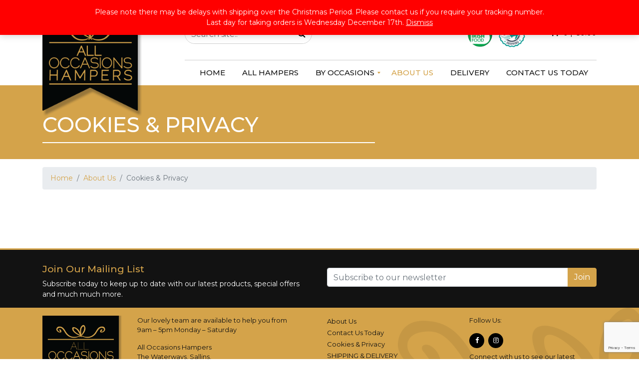

--- FILE ---
content_type: text/html; charset=UTF-8
request_url: https://www.alloccasionshampers.com/about-us/cookies-privacy/
body_size: 9135
content:
<!DOCTYPE html><html lang="en-US"><head> <meta charset="UTF-8"> <meta name="viewport" content="width=device-width, initial-scale=1"> <link rel="profile" href="http://gmpg.org/xfn/11"> <link rel="icon" type="image/png" href="https://www.alloccasionshampers.com/wp-content/uploads/2019/09/All-occasions-hampers_Final_300.jpg"/><meta name='robots' content='index, follow, max-image-preview:large, max-snippet:-1, max-video-preview:-1'/>  <title>Cookies &amp; Privacy - All Occasions Hampers</title> <link rel="canonical" href="https://www.alloccasionshampers.com/about-us/cookies-privacy/"/> <meta property="og:locale" content="en_US"/> <meta property="og:type" content="article"/> <meta property="og:title" content="Cookies &amp; Privacy - All Occasions Hampers"/> <meta property="og:url" content="https://www.alloccasionshampers.com/about-us/cookies-privacy/"/> <meta property="og:site_name" content="All Occasions Hampers"/> <meta name="twitter:card" content="summary_large_image"/> <script type="application/ld+json" class="yoast-schema-graph">{"@context":"https://schema.org","@graph":[{"@type":"WebPage","@id":"https://www.alloccasionshampers.com/about-us/cookies-privacy/","url":"https://www.alloccasionshampers.com/about-us/cookies-privacy/","name":"Cookies & Privacy - All Occasions Hampers","isPartOf":{"@id":"https://www.alloccasionshampers.com/#website"},"datePublished":"2019-10-15T11:57:21+00:00","dateModified":"2019-10-15T11:57:21+00:00","breadcrumb":{"@id":"https://www.alloccasionshampers.com/about-us/cookies-privacy/#breadcrumb"},"inLanguage":"en-US","potentialAction":[{"@type":"ReadAction","target":["https://www.alloccasionshampers.com/about-us/cookies-privacy/"]}]},{"@type":"BreadcrumbList","@id":"https://www.alloccasionshampers.com/about-us/cookies-privacy/#breadcrumb","itemListElement":[{"@type":"ListItem","position":1,"name":"Home","item":"https://www.alloccasionshampers.com/"},{"@type":"ListItem","position":2,"name":"About Us","item":"https://www.alloccasionshampers.com/about-us/"},{"@type":"ListItem","position":3,"name":"Cookies &#038; Privacy"}]},{"@type":"WebSite","@id":"https://www.alloccasionshampers.com/#website","url":"https://www.alloccasionshampers.com/","name":"All Occasions Hampers","description":"The home of luxury Irish Hampers","potentialAction":[{"@type":"SearchAction","target":{"@type":"EntryPoint","urlTemplate":"https://www.alloccasionshampers.com/?s={search_term_string}"},"query-input":"required name=search_term_string"}],"inLanguage":"en-US"}]}</script> <link rel='dns-prefetch' href='//cdnjs.cloudflare.com'/><link rel='dns-prefetch' href='//s.w.org'/><link rel="alternate" type="application/rss+xml" title="All Occasions Hampers &raquo; Feed" href="https://www.alloccasionshampers.com/feed/"/><link rel="alternate" type="application/rss+xml" title="All Occasions Hampers &raquo; Comments Feed" href="https://www.alloccasionshampers.com/comments/feed/"/><script type="text/javascript">window._wpemojiSettings = {"baseUrl":"https:\/\/s.w.org\/images\/core\/emoji\/14.0.0\/72x72\/","ext":".png","svgUrl":"https:\/\/s.w.org\/images\/core\/emoji\/14.0.0\/svg\/","svgExt":".svg","source":{"concatemoji":"https:\/\/www.alloccasionshampers.com\/wp-includes\/js\/wp-emoji-release.min.js?ver=6.0.11"}};/*! This file is auto-generated */!function(e,a,t){var n,r,o,i=a.createElement("canvas"),p=i.getContext&&i.getContext("2d");function s(e,t){var a=String.fromCharCode,e=(p.clearRect(0,0,i.width,i.height),p.fillText(a.apply(this,e),0,0),i.toDataURL());return p.clearRect(0,0,i.width,i.height),p.fillText(a.apply(this,t),0,0),e===i.toDataURL()}function c(e){var t=a.createElement("script");t.src=e,t.defer=t.type="text/javascript",a.getElementsByTagName("head")[0].appendChild(t)}for(o=Array("flag","emoji"),t.supports={everything:!0,everythingExceptFlag:!0},r=0;r<o.length;r++)t.supports[o[r]]=function(e){if(!p||!p.fillText)return!1;switch(p.textBaseline="top",p.font="600 32px Arial",e){case"flag":return s([127987,65039,8205,9895,65039],[127987,65039,8203,9895,65039])?!1:!s([55356,56826,55356,56819],[55356,56826,8203,55356,56819])&&!s([55356,57332,56128,56423,56128,56418,56128,56421,56128,56430,56128,56423,56128,56447],[55356,57332,8203,56128,56423,8203,56128,56418,8203,56128,56421,8203,56128,56430,8203,56128,56423,8203,56128,56447]);case"emoji":return!s([129777,127995,8205,129778,127999],[129777,127995,8203,129778,127999])}return!1}(o[r]),t.supports.everything=t.supports.everything&&t.supports[o[r]],"flag"!==o[r]&&(t.supports.everythingExceptFlag=t.supports.everythingExceptFlag&&t.supports[o[r]]);t.supports.everythingExceptFlag=t.supports.everythingExceptFlag&&!t.supports.flag,t.DOMReady=!1,t.readyCallback=function(){t.DOMReady=!0},t.supports.everything||(n=function(){t.readyCallback()},a.addEventListener?(a.addEventListener("DOMContentLoaded",n,!1),e.addEventListener("load",n,!1)):(e.attachEvent("onload",n),a.attachEvent("onreadystatechange",function(){"complete"===a.readyState&&t.readyCallback()})),(e=t.source||{}).concatemoji?c(e.concatemoji):e.wpemoji&&e.twemoji&&(c(e.twemoji),c(e.wpemoji)))}(window,document,window._wpemojiSettings);</script><style type="text/css">img.wp-smiley,img.emoji { display: inline !important; border: none !important; box-shadow: none !important; height: 1em !important; width: 1em !important; margin: 0 0.07em !important; vertical-align: -0.1em !important; background: none !important; padding: 0 !important;}</style> <link rel='stylesheet' id='wp-block-library-css' href='https://www.alloccasionshampers.com/wp-includes/css/dist/block-library/style.min.css?ver=6.0.11' type='text/css' media='all'/><link rel='stylesheet' id='wc-blocks-vendors-style-css' href='https://www.alloccasionshampers.com/wp-content/uploads/hummingbird-assets/07c1938e1ad222c1f87cbc2f4ad29893.css' type='text/css' media='all'/><link rel='stylesheet' id='wc-blocks-style-css' href='https://www.alloccasionshampers.com/wp-content/uploads/hummingbird-assets/b975549274b20d14eebd811df4f6abb8.css' type='text/css' media='all'/><style id='global-styles-inline-css' type='text/css'>body{--wp--preset--color--black: #000000;--wp--preset--color--cyan-bluish-gray: #abb8c3;--wp--preset--color--white: #ffffff;--wp--preset--color--pale-pink: #f78da7;--wp--preset--color--vivid-red: #cf2e2e;--wp--preset--color--luminous-vivid-orange: #ff6900;--wp--preset--color--luminous-vivid-amber: #fcb900;--wp--preset--color--light-green-cyan: #7bdcb5;--wp--preset--color--vivid-green-cyan: #00d084;--wp--preset--color--pale-cyan-blue: #8ed1fc;--wp--preset--color--vivid-cyan-blue: #0693e3;--wp--preset--color--vivid-purple: #9b51e0;--wp--preset--gradient--vivid-cyan-blue-to-vivid-purple: linear-gradient(135deg,rgba(6,147,227,1) 0%,rgb(155,81,224) 100%);--wp--preset--gradient--light-green-cyan-to-vivid-green-cyan: linear-gradient(135deg,rgb(122,220,180) 0%,rgb(0,208,130) 100%);--wp--preset--gradient--luminous-vivid-amber-to-luminous-vivid-orange: linear-gradient(135deg,rgba(252,185,0,1) 0%,rgba(255,105,0,1) 100%);--wp--preset--gradient--luminous-vivid-orange-to-vivid-red: linear-gradient(135deg,rgba(255,105,0,1) 0%,rgb(207,46,46) 100%);--wp--preset--gradient--very-light-gray-to-cyan-bluish-gray: linear-gradient(135deg,rgb(238,238,238) 0%,rgb(169,184,195) 100%);--wp--preset--gradient--cool-to-warm-spectrum: linear-gradient(135deg,rgb(74,234,220) 0%,rgb(151,120,209) 20%,rgb(207,42,186) 40%,rgb(238,44,130) 60%,rgb(251,105,98) 80%,rgb(254,248,76) 100%);--wp--preset--gradient--blush-light-purple: linear-gradient(135deg,rgb(255,206,236) 0%,rgb(152,150,240) 100%);--wp--preset--gradient--blush-bordeaux: linear-gradient(135deg,rgb(254,205,165) 0%,rgb(254,45,45) 50%,rgb(107,0,62) 100%);--wp--preset--gradient--luminous-dusk: linear-gradient(135deg,rgb(255,203,112) 0%,rgb(199,81,192) 50%,rgb(65,88,208) 100%);--wp--preset--gradient--pale-ocean: linear-gradient(135deg,rgb(255,245,203) 0%,rgb(182,227,212) 50%,rgb(51,167,181) 100%);--wp--preset--gradient--electric-grass: linear-gradient(135deg,rgb(202,248,128) 0%,rgb(113,206,126) 100%);--wp--preset--gradient--midnight: linear-gradient(135deg,rgb(2,3,129) 0%,rgb(40,116,252) 100%);--wp--preset--duotone--dark-grayscale: url('#wp-duotone-dark-grayscale');--wp--preset--duotone--grayscale: url('#wp-duotone-grayscale');--wp--preset--duotone--purple-yellow: url('#wp-duotone-purple-yellow');--wp--preset--duotone--blue-red: url('#wp-duotone-blue-red');--wp--preset--duotone--midnight: url('#wp-duotone-midnight');--wp--preset--duotone--magenta-yellow: url('#wp-duotone-magenta-yellow');--wp--preset--duotone--purple-green: url('#wp-duotone-purple-green');--wp--preset--duotone--blue-orange: url('#wp-duotone-blue-orange');--wp--preset--font-size--small: 13px;--wp--preset--font-size--medium: 20px;--wp--preset--font-size--large: 36px;--wp--preset--font-size--x-large: 42px;}.has-black-color{color: var(--wp--preset--color--black) !important;}.has-cyan-bluish-gray-color{color: var(--wp--preset--color--cyan-bluish-gray) !important;}.has-white-color{color: var(--wp--preset--color--white) !important;}.has-pale-pink-color{color: var(--wp--preset--color--pale-pink) !important;}.has-vivid-red-color{color: var(--wp--preset--color--vivid-red) !important;}.has-luminous-vivid-orange-color{color: var(--wp--preset--color--luminous-vivid-orange) !important;}.has-luminous-vivid-amber-color{color: var(--wp--preset--color--luminous-vivid-amber) !important;}.has-light-green-cyan-color{color: var(--wp--preset--color--light-green-cyan) !important;}.has-vivid-green-cyan-color{color: var(--wp--preset--color--vivid-green-cyan) !important;}.has-pale-cyan-blue-color{color: var(--wp--preset--color--pale-cyan-blue) !important;}.has-vivid-cyan-blue-color{color: var(--wp--preset--color--vivid-cyan-blue) !important;}.has-vivid-purple-color{color: var(--wp--preset--color--vivid-purple) !important;}.has-black-background-color{background-color: var(--wp--preset--color--black) !important;}.has-cyan-bluish-gray-background-color{background-color: var(--wp--preset--color--cyan-bluish-gray) !important;}.has-white-background-color{background-color: var(--wp--preset--color--white) !important;}.has-pale-pink-background-color{background-color: var(--wp--preset--color--pale-pink) !important;}.has-vivid-red-background-color{background-color: var(--wp--preset--color--vivid-red) !important;}.has-luminous-vivid-orange-background-color{background-color: var(--wp--preset--color--luminous-vivid-orange) !important;}.has-luminous-vivid-amber-background-color{background-color: var(--wp--preset--color--luminous-vivid-amber) !important;}.has-light-green-cyan-background-color{background-color: var(--wp--preset--color--light-green-cyan) !important;}.has-vivid-green-cyan-background-color{background-color: var(--wp--preset--color--vivid-green-cyan) !important;}.has-pale-cyan-blue-background-color{background-color: var(--wp--preset--color--pale-cyan-blue) !important;}.has-vivid-cyan-blue-background-color{background-color: var(--wp--preset--color--vivid-cyan-blue) !important;}.has-vivid-purple-background-color{background-color: var(--wp--preset--color--vivid-purple) !important;}.has-black-border-color{border-color: var(--wp--preset--color--black) !important;}.has-cyan-bluish-gray-border-color{border-color: var(--wp--preset--color--cyan-bluish-gray) !important;}.has-white-border-color{border-color: var(--wp--preset--color--white) !important;}.has-pale-pink-border-color{border-color: var(--wp--preset--color--pale-pink) !important;}.has-vivid-red-border-color{border-color: var(--wp--preset--color--vivid-red) !important;}.has-luminous-vivid-orange-border-color{border-color: var(--wp--preset--color--luminous-vivid-orange) !important;}.has-luminous-vivid-amber-border-color{border-color: var(--wp--preset--color--luminous-vivid-amber) !important;}.has-light-green-cyan-border-color{border-color: var(--wp--preset--color--light-green-cyan) !important;}.has-vivid-green-cyan-border-color{border-color: var(--wp--preset--color--vivid-green-cyan) !important;}.has-pale-cyan-blue-border-color{border-color: var(--wp--preset--color--pale-cyan-blue) !important;}.has-vivid-cyan-blue-border-color{border-color: var(--wp--preset--color--vivid-cyan-blue) !important;}.has-vivid-purple-border-color{border-color: var(--wp--preset--color--vivid-purple) !important;}.has-vivid-cyan-blue-to-vivid-purple-gradient-background{background: var(--wp--preset--gradient--vivid-cyan-blue-to-vivid-purple) !important;}.has-light-green-cyan-to-vivid-green-cyan-gradient-background{background: var(--wp--preset--gradient--light-green-cyan-to-vivid-green-cyan) !important;}.has-luminous-vivid-amber-to-luminous-vivid-orange-gradient-background{background: var(--wp--preset--gradient--luminous-vivid-amber-to-luminous-vivid-orange) !important;}.has-luminous-vivid-orange-to-vivid-red-gradient-background{background: var(--wp--preset--gradient--luminous-vivid-orange-to-vivid-red) !important;}.has-very-light-gray-to-cyan-bluish-gray-gradient-background{background: var(--wp--preset--gradient--very-light-gray-to-cyan-bluish-gray) !important;}.has-cool-to-warm-spectrum-gradient-background{background: var(--wp--preset--gradient--cool-to-warm-spectrum) !important;}.has-blush-light-purple-gradient-background{background: var(--wp--preset--gradient--blush-light-purple) !important;}.has-blush-bordeaux-gradient-background{background: var(--wp--preset--gradient--blush-bordeaux) !important;}.has-luminous-dusk-gradient-background{background: var(--wp--preset--gradient--luminous-dusk) !important;}.has-pale-ocean-gradient-background{background: var(--wp--preset--gradient--pale-ocean) !important;}.has-electric-grass-gradient-background{background: var(--wp--preset--gradient--electric-grass) !important;}.has-midnight-gradient-background{background: var(--wp--preset--gradient--midnight) !important;}.has-small-font-size{font-size: var(--wp--preset--font-size--small) !important;}.has-medium-font-size{font-size: var(--wp--preset--font-size--medium) !important;}.has-large-font-size{font-size: var(--wp--preset--font-size--large) !important;}.has-x-large-font-size{font-size: var(--wp--preset--font-size--x-large) !important;}</style><link rel='stylesheet' id='contact-form-7-css' href='https://www.alloccasionshampers.com/wp-content/plugins/contact-form-7/includes/css/styles.css?ver=5.7.5.1' type='text/css' media='all'/><link rel='stylesheet' id='rs-plugin-settings-css' href='https://www.alloccasionshampers.com/wp-content/plugins/revslider/public/assets/css/settings.css?ver=5.4.8' type='text/css' media='all'/><style id='rs-plugin-settings-inline-css' type='text/css'>#rs-demo-id {}</style><link rel='stylesheet' id='woocommerce-layout-css' href='https://www.alloccasionshampers.com/wp-content/plugins/woocommerce/assets/css/woocommerce-layout.css?ver=7.6.0' type='text/css' media='all'/><link rel='stylesheet' id='woocommerce-smallscreen-css' href='https://www.alloccasionshampers.com/wp-content/plugins/woocommerce/assets/css/woocommerce-smallscreen.css?ver=7.6.0' type='text/css' media='only screen and (max-width: 768px)'/><link rel='stylesheet' id='woocommerce-general-css' href='https://www.alloccasionshampers.com/wp-content/plugins/woocommerce/assets/css/woocommerce.css?ver=7.6.0' type='text/css' media='all'/><style id='woocommerce-inline-inline-css' type='text/css'>.woocommerce form .form-row .required { visibility: visible; }</style><link rel='stylesheet' id='yith-infs-style-css' href='https://www.alloccasionshampers.com/wp-content/plugins/yith-infinite-scrolling/assets/css/frontend.css?ver=1.9.0' type='text/css' media='all'/><link rel='stylesheet' id='graphedia-base-theme-style-css' href='https://www.alloccasionshampers.com/wp-content/themes/graphedia-base-theme/style.css?ver=6.0.11' type='text/css' media='all'/><link rel='stylesheet' id='graphedia-plugins-css' href='https://www.alloccasionshampers.com/wp-content/themes/graphedia-base-theme/assets/css/plugins.min.css?ver=6.0.11' type='text/css' media='all'/><link rel='stylesheet' id='graphedia-css-css' href='https://www.alloccasionshampers.com/wp-content/themes/graphedia-base-theme/assets/css/graphedia.css?ver=6.0.11' type='text/css' media='all'/><link rel='stylesheet' id='quick-updates-css-css' href='https://www.alloccasionshampers.com/wp-content/themes/graphedia-base-theme/assets/css/updates.css?ver=6.0.11' type='text/css' media='all'/><link rel='stylesheet' id='mm_icomoon-css' href='https://www.alloccasionshampers.com/wp-content/plugins/mega_main_menu/framework/src/css/icomoon.css?ver=2.1.7' type='text/css' media='all'/><link rel='stylesheet' id='mmm_mega_main_menu-css' href='https://www.alloccasionshampers.com/wp-content/plugins/mega_main_menu/src/css/cache.skin.css?ver=1571151453' type='text/css' media='all'/><script type='text/javascript' src='https://www.alloccasionshampers.com/wp-includes/js/jquery/jquery.min.js?ver=3.6.0' id='jquery-core-js'></script><script type='text/javascript' src='https://www.alloccasionshampers.com/wp-includes/js/jquery/jquery-migrate.min.js?ver=3.3.2' id='jquery-migrate-js'></script><script type='text/javascript' src='https://www.alloccasionshampers.com/wp-content/plugins/revslider/public/assets/js/jquery.themepunch.tools.min.js?ver=5.4.8' id='tp-tools-js'></script><script type='text/javascript' src='https://www.alloccasionshampers.com/wp-content/plugins/revslider/public/assets/js/jquery.themepunch.revolution.min.js?ver=5.4.8' id='revmin-js'></script><link rel="https://api.w.org/" href="https://www.alloccasionshampers.com/wp-json/"/><link rel="alternate" type="application/json" href="https://www.alloccasionshampers.com/wp-json/wp/v2/pages/73"/><link rel="EditURI" type="application/rsd+xml" title="RSD" href="https://www.alloccasionshampers.com/xmlrpc.php?rsd"/><link rel="wlwmanifest" type="application/wlwmanifest+xml" href="https://www.alloccasionshampers.com/wp-includes/wlwmanifest.xml"/> <meta name="generator" content="WordPress 6.0.11"/><meta name="generator" content="WooCommerce 7.6.0"/><link rel='shortlink' href='https://www.alloccasionshampers.com/?p=73'/><link rel="alternate" type="application/json+oembed" href="https://www.alloccasionshampers.com/wp-json/oembed/1.0/embed?url=https%3A%2F%2Fwww.alloccasionshampers.com%2Fabout-us%2Fcookies-privacy%2F"/><link rel="alternate" type="text/xml+oembed" href="https://www.alloccasionshampers.com/wp-json/oembed/1.0/embed?url=https%3A%2F%2Fwww.alloccasionshampers.com%2Fabout-us%2Fcookies-privacy%2F&#038;format=xml"/><style>.top-bar{background-color:#121212;}a:link, a:visited{color:#d4a34a;}a:hover{color:#121212;}.btn-primary,.btn-secondary:hover{background-color:#d4a34a;}.btn-primary, .btn-secondary:hover, a.btn-primary{color:#ffffff;}.btn-primary, .btn-secondary:hover{border-color:#121212;}.btn-secondary, .btn-primary-hover{background-color:#121212;}.btn-secondary, .btn-primary:hover{color:#ffffff;}.btn-secondary, .btn-primary:hover{border-color:#d4a34a;}footer.site-footer{background-image: url(https://www.alloccasionshampers.com/wp-content/uploads/2019/10/footer-bg.png);background-position: right center;background-size: contain;background-attachment: scroll;}footer.site-footer{background-color:#d4a34a;}footer.site-footer a{color:#000000;}footer a:hover{color:#ffffff;}footer.site-footer .widget h2.widget-title{color:#000000;}body{font-family: Montserrat;font-size: 14px;color: #3a3a3a;}h1{font-family: Montserrat;font-size: 25px;}h2{font-family: Montserrat;font-size: 21px;}h3{font-family: Montserrat;font-size: 19px;}h4{font-family: Montserrat;font-size: 17px;}h5{font-family: Montserrat;font-size: 16px;}.woocommerce #respond input#submit, .woocommerce a.button, .woocommerce button.button, .woocommerce input.button{background-color:#d4a34a;}.woocommerce #respond input#submit, .woocommerce a.button, .woocommerce button.button, .woocommerce input.button{color:#ffffff;}.woocommerce #respond input#submit.alt, .woocommerce a.button.alt, .woocommerce button.button.alt, .woocommerce input.button.alt{background-color:#121212;}.woocommerce #respond input#submit.alt, .woocommerce a.button.alt, .woocommerce button.button.alt, .woocommerce input.button.alt{color:#ffffff;}</style> <noscript><style>.woocommerce-product-gallery{ opacity: 1 !important; }</style></noscript> <style type="text/css">.recentcomments a{display:inline !important;padding:0 !important;margin:0 !important;}</style><meta name="generator" content="Powered by Slider Revolution 5.4.8 - responsive, Mobile-Friendly Slider Plugin for WordPress with comfortable drag and drop interface."/><link rel="icon" href="https://www.alloccasionshampers.com/wp-content/uploads/2021/01/cropped-All-occasions-hampers_Final_300-32x32.jpg" sizes="32x32"/><link rel="icon" href="https://www.alloccasionshampers.com/wp-content/uploads/2021/01/cropped-All-occasions-hampers_Final_300-192x192.jpg" sizes="192x192"/><link rel="apple-touch-icon" href="https://www.alloccasionshampers.com/wp-content/uploads/2021/01/cropped-All-occasions-hampers_Final_300-180x180.jpg"/><meta name="msapplication-TileImage" content="https://www.alloccasionshampers.com/wp-content/uploads/2021/01/cropped-All-occasions-hampers_Final_300-270x270.jpg"/><script type="text/javascript">function setREVStartSize(e){ try{ e.c=jQuery(e.c);var i=jQuery(window).width(),t=9999,r=0,n=0,l=0,f=0,s=0,h=0; if(e.responsiveLevels&&(jQuery.each(e.responsiveLevels,function(e,f){f>i&&(t=r=f,l=e),i>f&&f>r&&(r=f,n=e)}),t>r&&(l=n)),f=e.gridheight[l]||e.gridheight[0]||e.gridheight,s=e.gridwidth[l]||e.gridwidth[0]||e.gridwidth,h=i/s,h=h>1?1:h,f=Math.round(h*f),"fullscreen"==e.sliderLayout){var u=(e.c.width(),jQuery(window).height());if(void 0!=e.fullScreenOffsetContainer){var c=e.fullScreenOffsetContainer.split(",");if (c) jQuery.each(c,function(e,i){u=jQuery(i).length>0?u-jQuery(i).outerHeight(!0):u}),e.fullScreenOffset.split("%").length>1&&void 0!=e.fullScreenOffset&&e.fullScreenOffset.length>0?u-=jQuery(window).height()*parseInt(e.fullScreenOffset,0)/100:void 0!=e.fullScreenOffset&&e.fullScreenOffset.length>0&&(u-=parseInt(e.fullScreenOffset,0))}f=u}else void 0!=e.minHeight&&f<e.minHeight&&(f=e.minHeight);e.c.closest(".rev_slider_wrapper").css({height:f}) }catch(d){console.log("Failure at Presize of Slider:"+d)} };</script> <style type="text/css" id="wp-custom-css"> h2.woocommerce-loop-product__title { color: #121212;}.floating-bar a { color:black;}.woocommerce-store-notice, p.demo_store { background-color: red;} </style> <script async src="https://www.googletagmanager.com/gtag/js?id=UA-164174818-1"></script><script> window.dataLayer = window.dataLayer || []; function gtag(){dataLayer.push(arguments);} gtag('js', new Date()); gtag('config', 'UA-164174818-1');</script></head><body class="page-template-default page page-id-73 page-child parent-pageid-13 theme-graphedia-base-theme mmm mega_main_menu-2-1-7 woocommerce-demo-store woocommerce-no-js group-blog"><div id="page" class="site"> <div class="header-wrapper "> <div class="loading-backdrop"></div> <div class="lds-cube loader"> <div></div> <div></div> <div></div> <div></div> </div> <header id="masthead" class="site-header" role="banner"> <div id="top-bar" class="top-bar d-none d-sm-block"> <div class="container"> <div class="row"> <div class="col-6 cta-bar offset-3"> <ul> <li> <img src="/wp-content/uploads/2020/01/van.png" alt=""> Worldwide Shipping</li> <li><i class="fa fa-phone"></i> <a href="tel::+353 45 853718">:+353 45 853718</a></li> <li><i class="fa fa-envelope"></i> <a href="mailto:info@alloccasionshampers.com">info@alloccasionshampers.com</a> </li> </ul> </div> <div class="col-3 social-top"> Follow Us: <ul class="social-icons"> <li><a href="https://www.facebook.com/alloccasionshampersandgifts" target="_blank"><i class="fa fa-facebook"></i></a></li> <li><a href="https://www.instagram.com/all_occasions_hampers" target="_blank"><i class="fa fa-instagram"></i></a></li> </ul> </div> </div> </div> </div> <div class="header-inner container"> <div class="row"> <div class="col-12 col-md-3 col-lg-3 site-branding"> <a href="https://www.alloccasionshampers.com" title="Homepage"> <img src="https://www.alloccasionshampers.com/wp-content/uploads/2020/01/logo-all-occasions.png" class="site-logo" alt="All Occasions Hampers"/> </a> </div> <div class="col-12 col-md-9 col-lg-9"> <div class="row"> <div class="header-search col-6 col-md-4 col-lg-4"> <form method="get" action="https://www.alloccasionshampers.com"> <div class="input-group"> <input type="search" name="s" class="form-control" placeholder="Search site.." /> <input type="hidden" name="post_type" value="product"/> <div class="input-group-append"> <button class="btn btn-primary" type="submit"><i class="fa fa-search"></i> </button> </div> </div> </form> </div> <div class="header-logos text-right d-none d-md-inline col-md-4 col-lg-6">  <a href="https://www.alloccasionshampers.com/about-us/delivery-shipping/"><img src="https://www.alloccasionshampers.com/wp-content/themes/graphedia-base-theme/assets/images/beside-search-logos.png" alt="logos"/></a>  </div> <div class="header-cart col-6 col-md-4 col-lg-2"> <a href="#" class="dropdown-back" data-toggle="dropdown"> <i class="fa fa-shopping-cart" aria-hidden="true"></i><div class="basket-item-count" style="display: inline;"><span class="cart-items-count">0</span> | <span class="cart-items-total"><span class="woocommerce-Price-amount amount"><bdi><span class="woocommerce-Price-currencySymbol">&euro;</span>0.00</bdi></span></span></div></a><ul class="dropdown-menu dropdown-menu-mini-cart woocommerce"><li> <div class="widget_shopping_cart_content"> <p class="woocommerce-mini-cart__empty-message">No products in the cart.</p></div></li></ul> </div> </div> <div class="menu-wrapper mt-4"> <div id="primary" class="mega_main_menu primary primary_style-flat icons-left first-lvl-align-right first-lvl-separator-none direction-horizontal fullwidth-disable pushing_content-disable mobile_minimized-enable dropdowns_trigger-hover dropdowns_animation-anim_2 no-search no-woo_cart no-buddypress responsive-enable coercive_styles-disable indefinite_location_mode-disable language_direction-ltr version-2-1-7 mega_main"> <div class="menu_holder"> <div class="mmm_fullwidth_container"></div> <div class="menu_inner" role="navigation"> <span class="nav_logo"> <span class="mobile_toggle" data-target="#main_ul-primary" aria-expanded="false" aria-controls="main_ul-primary"> <span class="mobile_button"> Menu &nbsp; <span class="symbol_menu">&equiv;</span> <span class="symbol_cross">&#x2573;</span> </span> </span> </span> <ul id="main_ul-primary" class="mega_main_menu_ul" role="menubar" aria-label="Menu"><li id="menu-item-26" class="menu-item menu-item-type-custom menu-item-object-custom menu-item-home menu-item-26 default_dropdown default_style drop_to_right submenu_default_width columns1"> <a href="https://www.alloccasionshampers.com/" class="item_link disable_icon" role="menuitem" tabindex="0"> <i ></i> <span class="link_content"> <span class="link_text"> Home </span> </span> </a></li><li id="menu-item-27" class="menu-item menu-item-type-taxonomy menu-item-object-product_cat menu-item-27 default_dropdown default_style drop_to_right submenu_default_width columns1"> <a href="https://www.alloccasionshampers.com/product-category/hampers/" class="item_link disable_icon" role="menuitem" tabindex="0"> <i ></i> <span class="link_content"> <span class="link_text"> All Hampers </span> </span> </a></li><li id="menu-item-3037" class="menu-item menu-item-type-taxonomy menu-item-object-product_cat menu-item-has-children menu-item-3037 default_dropdown default_style drop_to_right submenu_default_width columns1"> <span class="item_link disable_icon" aria-haspopup="true" aria-expanded="false" role="menuitem" tabindex="0"> <i ></i> <span class="link_content"> <span class="link_text"> By Occasions </span> </span> </span> <ul class="mega_dropdown" aria-expanded="false" aria-hidden="true" role="menu" aria-label=""> <li id="menu-item-4755" class="menu-item menu-item-type-taxonomy menu-item-object-product_cat menu-item-4755 default_dropdown drop_to_right submenu_default_width columns1"> <a href="https://www.alloccasionshampers.com/product-category/hampers/for-her/" class="item_link disable_icon" role="menuitem" tabindex="0"> <i ></i> <span class="link_content"> <span class="link_text"> For Her </span> </span> </a> </li> <li id="menu-item-4957" class="menu-item menu-item-type-taxonomy menu-item-object-product_cat menu-item-4957 default_dropdown drop_to_right submenu_default_width columns1"> <a href="https://www.alloccasionshampers.com/product-category/for-him/" class="item_link disable_icon" role="menuitem" tabindex="0"> <i ></i> <span class="link_content"> <span class="link_text"> For Him </span> </span> </a> </li> <li id="menu-item-2830" class="menu-item menu-item-type-taxonomy menu-item-object-product_cat menu-item-2830 default_dropdown default_style drop_to_right submenu_default_width columns1"> <a href="https://www.alloccasionshampers.com/product-category/hampers/get-well-soon-hampers/" class="item_link disable_icon" role="menuitem" tabindex="0"> <i ></i> <span class="link_content"> <span class="link_text"> Get Well Soon </span> </span> </a> </li> <li id="menu-item-2829" class="menu-item menu-item-type-taxonomy menu-item-object-product_cat menu-item-2829 default_dropdown default_style drop_to_right submenu_default_width columns1"> <a href="https://www.alloccasionshampers.com/product-category/hampers/vegan-vegetarian-hampers/" class="item_link disable_icon" role="menuitem" tabindex="0"> <i ></i> <span class="link_content"> <span class="link_text"> Vegan/Vegetarian </span> </span> </a> </li> <li id="menu-item-2752" class="menu-item menu-item-type-taxonomy menu-item-object-product_cat menu-item-2752 default_dropdown default_style drop_to_right submenu_default_width columns1"> <a href="https://www.alloccasionshampers.com/product-category/hampers/taste-of-home-hampers/" class="item_link disable_icon" role="menuitem" tabindex="0"> <i ></i> <span class="link_content"> <span class="link_text"> Taste of Home </span> </span> </a> </li> <li id="menu-item-3036" class="menu-item menu-item-type-taxonomy menu-item-object-product_cat menu-item-3036 default_dropdown default_style drop_to_right submenu_default_width columns1"> <a href="https://www.alloccasionshampers.com/product-category/hampers/baby-hampers/" class="item_link disable_icon" role="menuitem" tabindex="0"> <i ></i> <span class="link_content"> <span class="link_text"> Baby </span> </span> </a> </li> <li id="menu-item-2757" class="menu-item menu-item-type-taxonomy menu-item-object-product_cat menu-item-2757 default_dropdown default_style drop_to_right submenu_default_width columns1"> <a href="https://www.alloccasionshampers.com/product-category/hampers/anniversary-hampers/" class="item_link disable_icon" role="menuitem" tabindex="0"> <i ></i> <span class="link_content"> <span class="link_text"> Anniversary </span> </span> </a> </li> <li id="menu-item-31" class="menu-item menu-item-type-taxonomy menu-item-object-product_cat menu-item-31 default_dropdown default_style drop_to_right submenu_default_width columns1"> <a href="https://www.alloccasionshampers.com/product-category/hampers/christmas-hampers/" class="item_link disable_icon" role="menuitem" tabindex="0"> <i ></i> <span class="link_content"> <span class="link_text"> Christmas </span> </span> </a> </li> <li id="menu-item-4877" class="menu-item menu-item-type-taxonomy menu-item-object-product_cat menu-item-4877 default_dropdown drop_to_right submenu_default_width columns1"> <a href="https://www.alloccasionshampers.com/product-category/hampers/easter-hampers/" class="item_link disable_icon" role="menuitem" tabindex="0"> <i ></i> <span class="link_content"> <span class="link_text"> Easter </span> </span> </a> </li> <li id="menu-item-29" class="menu-item menu-item-type-taxonomy menu-item-object-product_cat menu-item-29 default_dropdown default_style drop_to_right submenu_default_width columns1"> <a href="https://www.alloccasionshampers.com/product-category/hampers/alcohol-hampers/" class="item_link disable_icon" role="menuitem" tabindex="0"> <i ></i> <span class="link_content"> <span class="link_text"> Alcohol </span> </span> </a> </li> <li id="menu-item-32" class="menu-item menu-item-type-taxonomy menu-item-object-product_cat menu-item-32 default_dropdown default_style drop_to_right submenu_default_width columns1"> <a href="https://www.alloccasionshampers.com/product-category/hampers/food-hampers/" class="item_link disable_icon" role="menuitem" tabindex="0"> <i ></i> <span class="link_content"> <span class="link_text"> Food Only </span> </span> </a> </li> </ul></li><li id="menu-item-38" class="menu-item menu-item-type-post_type menu-item-object-page current-page-ancestor menu-item-38 default_dropdown default_style drop_to_right submenu_default_width columns1"> <a href="https://www.alloccasionshampers.com/about-us/" class="item_link disable_icon" role="menuitem" tabindex="0"> <i ></i> <span class="link_content"> <span class="link_text"> About Us </span> </span> </a></li><li id="menu-item-1900" class="menu-item menu-item-type-post_type menu-item-object-page menu-item-1900 default_dropdown default_style drop_to_right submenu_default_width columns1"> <a href="https://www.alloccasionshampers.com/about-us/delivery-shipping/" class="item_link disable_icon" role="menuitem" tabindex="0"> <i ></i> <span class="link_content"> <span class="link_text"> Delivery </span> </span> </a></li><li id="menu-item-40" class="menu-item menu-item-type-post_type menu-item-object-page menu-item-40 default_dropdown default_style drop_to_right submenu_default_width columns1"> <a href="https://www.alloccasionshampers.com/contact-us/" class="item_link disable_icon" role="menuitem" tabindex="0"> <i ></i> <span class="link_content"> <span class="link_text"> Contact Us Today </span> </span> </a></li></ul> </div> </div></div> </div> </div> </div> </div> </header> <header class="main-title main-title p-3 mb-2"> <div class="container text-center"> <h1 class="page-title mt-2 mb-3">Cookies &#038; Privacy</h1> </div> </header> <div class="container breadcrumb-con"> <ol class="breadcrumb mt-3"><li class="breadcrumb-item"><a href="https://www.alloccasionshampers.com/">Home</a></li><li class="breadcrumb-item"><a href="https://www.alloccasionshampers.com/about-us/">About Us</a></li><li class="breadcrumb-item active">Cookies &#038; Privacy</li></ol> </div> </div> <div id="content" class="site-content"><div class="container"> <div class="row"> <div id="primary" class="content-area "> <main id="main" class="site-main" role="main"> <article id="post-73" class="post-73 page type-page status-publish hentry"> <div class="entry-content"> </div> </article><div class="flex-content flex-content-space"></div> </main> </div> </div></div></div><div class="newsletter"> <div class="container"> <div class="row"> <div class="col-12 col-md-6"> <h3>Join Our Mailing List</h3> <p>Subscribe today to keep up to date with our latest products, special offers and much much more.</p> </div> <div class="col-12 col-md-6"> <form method="post"> <div class="input-group"> <input type="email" class="form-control" placeholder="Subscribe to our newsletter" required/> <div class="input-group-append"> <button class="btn btn-primary" type="submit">Join</button> </div> </div> </form> </div> </div> </div></div> <footer id="colophon" class="site-footer" role="contentinfo"> <div class="footer-widgets mt-3 container"> <div class="row"> <section id="media_image-2" class="widget widget_media_image col-12 col-md-2"><img width="244" height="255" src="https://www.alloccasionshampers.com/wp-content/uploads/2019/10/logo-all-occasions.png" class="image wp-image-8 attachment-full size-full" alt="" loading="lazy" style="max-width: 100%; height: auto;"/></section><section id="text-2" class="widget widget_text col-12 col-md-4"> <div class="textwidget"><p>Our lovely team are available to help you from<br/>9am &#8211; 5pm Monday &#8211; Saturday</p><p>All Occasions Hampers<br/>The Waterways, Sallins,<br/>Co. Kildare, Ireland</p><p>Tel: +353 45 853718<br/>Email: <a href="mailto:info@alloccasionshampers.com">info@alloccasionshampers.com</a></p></div> </section><section id="nav_menu-2" class="widget widget_nav_menu col-12 col-md-3"><div class="menu-footer-container"><ul id="menu-footer" class="menu"><li id="menu-item-75" class="menu-item menu-item-type-post_type menu-item-object-page current-page-ancestor current-page-parent menu-item-75"><a href="https://www.alloccasionshampers.com/about-us/">About Us</a></li><li id="menu-item-81" class="menu-item menu-item-type-post_type menu-item-object-page menu-item-81"><a href="https://www.alloccasionshampers.com/contact-us/">Contact Us Today</a></li><li id="menu-item-76" class="menu-item menu-item-type-post_type menu-item-object-page current-menu-item page_item page-item-73 current_page_item menu-item-76"><a href="https://www.alloccasionshampers.com/about-us/cookies-privacy/" aria-current="page">Cookies &#038; Privacy</a></li><li id="menu-item-78" class="menu-item menu-item-type-post_type menu-item-object-page menu-item-78"><a href="https://www.alloccasionshampers.com/about-us/delivery-shipping/">SHIPPING &#038; DELIVERY</a></li><li id="menu-item-79" class="menu-item menu-item-type-post_type menu-item-object-page menu-item-79"><a href="https://www.alloccasionshampers.com/about-us/faqs/">FAQ&#8217;s</a></li></ul></div></section><section id="custom_html-2" class="widget_text widget widget_custom_html col-12 col-md-3"><div class="textwidget custom-html-widget"><div class="textwidget"><p>Follow Us: </p><ul class="social-icons"><li><a href="https://www.facebook.com/alloccasionshampersandgifts" target="_blank" rel="noopener noreferrer"><i class="fa fa-facebook"></i></a></li><li><a href="https://www.instagram.com/all_occasions_hampers" target="_blank" rel="noopener noreferrer"><i class="fa fa-instagram"></i></a></li></ul> <br/><p class="mt-2">Connect with us to see our latest products, special offers and much much more</p></div></div></section> </div> </div> </footer> <div class="copyright"> <div class="container"> <div class="row"> <div class="col-12 col-md-6"> <p>&copy; All Occasions Hampers 2026. All Rights Reserved.<br/> <span id="gr-branding" data-svg="#fff" data-option="ecomm" data-font="#fff"></span></p> <script src="//www.graphedia.ie/cdn/widgets/branding.js"></script> </div> <div class="col-12 col-md-6 text-right cards"><img src="https://www.alloccasionshampers.com/wp-content/themes/graphedia-base-theme/assets/images/cards.png" alt="cards"/> </div> </div></div></div> <a href="javascript:" class="back-to-top"><i class="fa fa-chevron-up"></i></a> <script> jQuery(window).load(function () { //jQuery(".site-header").sticky({topSpacing: 0, zIndex: 30}); }); </script><p class="woocommerce-store-notice demo_store" data-notice-id="f391d677078d533fcf157ff7950d42a9" style="display:none;">Please note there may be delays with shipping over the Christmas Period. Please contact us if you require your tracking number. <br/>Last day for taking orders is Wednesday December 17th. <a href="#" class="woocommerce-store-notice__dismiss-link">Dismiss</a></p> <script src="https://ajax.googleapis.com/ajax/libs/webfont/1.5.18/webfont.js"></script> <script> WebFont.load({ google: { families: ["Montserrat:200,300,400,500,600,700,800,900"] } }); </script> <script type="text/javascript"> (function () { var c = document.body.className; c = c.replace(/woocommerce-no-js/, 'woocommerce-js'); document.body.className = c; })(); </script> <link rel='stylesheet' id='cbr-fronend-css-css' href='https://www.alloccasionshampers.com/wp-content/plugins/woo-product-country-base-restrictions/assets/css/frontend.css?ver=3.6.7' type='text/css' media='all'/><script type='text/javascript' src='https://www.alloccasionshampers.com/wp-content/uploads/hummingbird-assets/790be1ab1c0f9aaeede0303cce0e4b24.js' id='swv-js'></script><script type='text/javascript' id='contact-form-7-js-extra'>/* <![CDATA[ */var wpcf7 = {"api":{"root":"https:\/\/www.alloccasionshampers.com\/wp-json\/","namespace":"contact-form-7\/v1"}};/* ]]> */</script><script type='text/javascript' src='https://www.alloccasionshampers.com/wp-content/plugins/contact-form-7/includes/js/index.js?ver=5.7.5.1' id='contact-form-7-js'></script><script type='text/javascript' src='https://www.alloccasionshampers.com/wp-content/plugins/woocommerce/assets/js/jquery-blockui/jquery.blockUI.min.js?ver=2.7.0-wc.7.6.0' id='jquery-blockui-js'></script><script type='text/javascript' id='wc-add-to-cart-js-extra'>/* <![CDATA[ */var wc_add_to_cart_params = {"ajax_url":"\/wp-admin\/admin-ajax.php","wc_ajax_url":"\/?wc-ajax=%%endpoint%%","i18n_view_cart":"View cart","cart_url":"https:\/\/www.alloccasionshampers.com\/cart\/","is_cart":"","cart_redirect_after_add":"no"};/* ]]> */</script><script type='text/javascript' src='https://www.alloccasionshampers.com/wp-content/plugins/woocommerce/assets/js/frontend/add-to-cart.min.js?ver=7.6.0' id='wc-add-to-cart-js'></script><script type='text/javascript' src='https://www.alloccasionshampers.com/wp-content/plugins/woocommerce/assets/js/js-cookie/js.cookie.min.js?ver=2.1.4-wc.7.6.0' id='js-cookie-js'></script><script type='text/javascript' id='woocommerce-js-extra'>/* <![CDATA[ */var woocommerce_params = {"ajax_url":"\/wp-admin\/admin-ajax.php","wc_ajax_url":"\/?wc-ajax=%%endpoint%%"};/* ]]> */</script><script type='text/javascript' src='https://www.alloccasionshampers.com/wp-content/plugins/woocommerce/assets/js/frontend/woocommerce.min.js?ver=7.6.0' id='woocommerce-js'></script><script type='text/javascript' id='wc-cart-fragments-js-extra'>/* <![CDATA[ */var wc_cart_fragments_params = {"ajax_url":"\/wp-admin\/admin-ajax.php","wc_ajax_url":"\/?wc-ajax=%%endpoint%%","cart_hash_key":"wc_cart_hash_42d523cc9e969e5d4e1e81842589f620","fragment_name":"wc_fragments_42d523cc9e969e5d4e1e81842589f620","request_timeout":"5000"};/* ]]> */</script><script type='text/javascript' src='https://www.alloccasionshampers.com/wp-content/plugins/woocommerce/assets/js/frontend/cart-fragments.min.js?ver=7.6.0' id='wc-cart-fragments-js'></script><script type='text/javascript' src='https://www.alloccasionshampers.com/wp-content/plugins/yith-infinite-scrolling/assets/js/yith.infinitescroll.min.js?ver=1.9.0' id='yith-infinitescroll-js'></script><script type='text/javascript' id='yith-infs-js-extra'>/* <![CDATA[ */var yith_infs = {"navSelector":".woocommerce-pagination","nextSelector":".woocommerce-pagination a.next","itemSelector":"li.product","contentSelector":"ul.products","loader":"https:\/\/www.alloccasionshampers.com\/wp-content\/plugins\/yith-infinite-scrolling\/assets\/images\/loader.gif","shop":""};/* ]]> */</script><script type='text/javascript' src='https://www.alloccasionshampers.com/wp-content/plugins/yith-infinite-scrolling/assets/js/yith-infs.min.js?ver=1.9.0' id='yith-infs-js'></script><script type='text/javascript' src='https://cdnjs.cloudflare.com/ajax/libs/popper.js/1.15.0/umd/popper.min.js?ver=1.15.0' id='popper-js-js'></script><script type='text/javascript' src='https://www.alloccasionshampers.com/wp-content/themes/graphedia-base-theme/assets/js/plugins.min.js?ver=1.0.0' id='graphedia-plugins-js'></script><script type='text/javascript' src='https://www.alloccasionshampers.com/wp-content/themes/graphedia-base-theme/assets/js/custom.js?ver=1.0.0' id='graphedia-js-js'></script><script type='text/javascript' src='https://www.alloccasionshampers.com/wp-content/plugins/mega_main_menu/src/js/frontend.js?ver=2.1.7' id='mmm_menu_functions-js'></script><script type='text/javascript' src='https://www.google.com/recaptcha/api.js?render=6LeK5b8ZAAAAAHPQdC3ZlE0DMAWo67rh-AF0bY5Q&#038;ver=3.0' id='google-recaptcha-js'></script><script type='text/javascript' src='https://www.alloccasionshampers.com/wp-includes/js/dist/vendor/regenerator-runtime.min.js?ver=0.13.9' id='regenerator-runtime-js'></script><script type='text/javascript' src='https://www.alloccasionshampers.com/wp-includes/js/dist/vendor/wp-polyfill.min.js?ver=3.15.0' id='wp-polyfill-js'></script><script type='text/javascript' id='wphb-1-js-extra'>/* <![CDATA[ */var cbr_ajax_object = {"cbr_ajax_url":"https:\/\/www.alloccasionshampers.com\/wp-admin\/admin-ajax.php"};;;var wpcf7_recaptcha = {"sitekey":"6LeK5b8ZAAAAAHPQdC3ZlE0DMAWo67rh-AF0bY5Q","actions":{"homepage":"homepage","contactform":"contactform"}};/* ]]> */</script><script type='text/javascript' src='https://www.alloccasionshampers.com/wp-content/uploads/hummingbird-assets/d6a4a517971cec030c6b3089d1a89099.js' id='wphb-1-js'></script><div class="floating-bar"> <div class="container"> DELIVERING LUXURIOUS IRISH HAMPERS WORLDWIDE - Order by email at <a href="mailto:info@alloccasionshampers.com" style="color:#black;">info@alloccasionshampers.com</a> </div></div></body></html>
<!--HTML compressed, size saved 9.23%. From 49339 bytes, now 44785 bytes-->

--- FILE ---
content_type: text/html; charset=utf-8
request_url: https://www.google.com/recaptcha/api2/anchor?ar=1&k=6LeK5b8ZAAAAAHPQdC3ZlE0DMAWo67rh-AF0bY5Q&co=aHR0cHM6Ly93d3cuYWxsb2NjYXNpb25zaGFtcGVycy5jb206NDQz&hl=en&v=PoyoqOPhxBO7pBk68S4YbpHZ&size=invisible&anchor-ms=20000&execute-ms=30000&cb=ynhycs7y7mf7
body_size: 48762
content:
<!DOCTYPE HTML><html dir="ltr" lang="en"><head><meta http-equiv="Content-Type" content="text/html; charset=UTF-8">
<meta http-equiv="X-UA-Compatible" content="IE=edge">
<title>reCAPTCHA</title>
<style type="text/css">
/* cyrillic-ext */
@font-face {
  font-family: 'Roboto';
  font-style: normal;
  font-weight: 400;
  font-stretch: 100%;
  src: url(//fonts.gstatic.com/s/roboto/v48/KFO7CnqEu92Fr1ME7kSn66aGLdTylUAMa3GUBHMdazTgWw.woff2) format('woff2');
  unicode-range: U+0460-052F, U+1C80-1C8A, U+20B4, U+2DE0-2DFF, U+A640-A69F, U+FE2E-FE2F;
}
/* cyrillic */
@font-face {
  font-family: 'Roboto';
  font-style: normal;
  font-weight: 400;
  font-stretch: 100%;
  src: url(//fonts.gstatic.com/s/roboto/v48/KFO7CnqEu92Fr1ME7kSn66aGLdTylUAMa3iUBHMdazTgWw.woff2) format('woff2');
  unicode-range: U+0301, U+0400-045F, U+0490-0491, U+04B0-04B1, U+2116;
}
/* greek-ext */
@font-face {
  font-family: 'Roboto';
  font-style: normal;
  font-weight: 400;
  font-stretch: 100%;
  src: url(//fonts.gstatic.com/s/roboto/v48/KFO7CnqEu92Fr1ME7kSn66aGLdTylUAMa3CUBHMdazTgWw.woff2) format('woff2');
  unicode-range: U+1F00-1FFF;
}
/* greek */
@font-face {
  font-family: 'Roboto';
  font-style: normal;
  font-weight: 400;
  font-stretch: 100%;
  src: url(//fonts.gstatic.com/s/roboto/v48/KFO7CnqEu92Fr1ME7kSn66aGLdTylUAMa3-UBHMdazTgWw.woff2) format('woff2');
  unicode-range: U+0370-0377, U+037A-037F, U+0384-038A, U+038C, U+038E-03A1, U+03A3-03FF;
}
/* math */
@font-face {
  font-family: 'Roboto';
  font-style: normal;
  font-weight: 400;
  font-stretch: 100%;
  src: url(//fonts.gstatic.com/s/roboto/v48/KFO7CnqEu92Fr1ME7kSn66aGLdTylUAMawCUBHMdazTgWw.woff2) format('woff2');
  unicode-range: U+0302-0303, U+0305, U+0307-0308, U+0310, U+0312, U+0315, U+031A, U+0326-0327, U+032C, U+032F-0330, U+0332-0333, U+0338, U+033A, U+0346, U+034D, U+0391-03A1, U+03A3-03A9, U+03B1-03C9, U+03D1, U+03D5-03D6, U+03F0-03F1, U+03F4-03F5, U+2016-2017, U+2034-2038, U+203C, U+2040, U+2043, U+2047, U+2050, U+2057, U+205F, U+2070-2071, U+2074-208E, U+2090-209C, U+20D0-20DC, U+20E1, U+20E5-20EF, U+2100-2112, U+2114-2115, U+2117-2121, U+2123-214F, U+2190, U+2192, U+2194-21AE, U+21B0-21E5, U+21F1-21F2, U+21F4-2211, U+2213-2214, U+2216-22FF, U+2308-230B, U+2310, U+2319, U+231C-2321, U+2336-237A, U+237C, U+2395, U+239B-23B7, U+23D0, U+23DC-23E1, U+2474-2475, U+25AF, U+25B3, U+25B7, U+25BD, U+25C1, U+25CA, U+25CC, U+25FB, U+266D-266F, U+27C0-27FF, U+2900-2AFF, U+2B0E-2B11, U+2B30-2B4C, U+2BFE, U+3030, U+FF5B, U+FF5D, U+1D400-1D7FF, U+1EE00-1EEFF;
}
/* symbols */
@font-face {
  font-family: 'Roboto';
  font-style: normal;
  font-weight: 400;
  font-stretch: 100%;
  src: url(//fonts.gstatic.com/s/roboto/v48/KFO7CnqEu92Fr1ME7kSn66aGLdTylUAMaxKUBHMdazTgWw.woff2) format('woff2');
  unicode-range: U+0001-000C, U+000E-001F, U+007F-009F, U+20DD-20E0, U+20E2-20E4, U+2150-218F, U+2190, U+2192, U+2194-2199, U+21AF, U+21E6-21F0, U+21F3, U+2218-2219, U+2299, U+22C4-22C6, U+2300-243F, U+2440-244A, U+2460-24FF, U+25A0-27BF, U+2800-28FF, U+2921-2922, U+2981, U+29BF, U+29EB, U+2B00-2BFF, U+4DC0-4DFF, U+FFF9-FFFB, U+10140-1018E, U+10190-1019C, U+101A0, U+101D0-101FD, U+102E0-102FB, U+10E60-10E7E, U+1D2C0-1D2D3, U+1D2E0-1D37F, U+1F000-1F0FF, U+1F100-1F1AD, U+1F1E6-1F1FF, U+1F30D-1F30F, U+1F315, U+1F31C, U+1F31E, U+1F320-1F32C, U+1F336, U+1F378, U+1F37D, U+1F382, U+1F393-1F39F, U+1F3A7-1F3A8, U+1F3AC-1F3AF, U+1F3C2, U+1F3C4-1F3C6, U+1F3CA-1F3CE, U+1F3D4-1F3E0, U+1F3ED, U+1F3F1-1F3F3, U+1F3F5-1F3F7, U+1F408, U+1F415, U+1F41F, U+1F426, U+1F43F, U+1F441-1F442, U+1F444, U+1F446-1F449, U+1F44C-1F44E, U+1F453, U+1F46A, U+1F47D, U+1F4A3, U+1F4B0, U+1F4B3, U+1F4B9, U+1F4BB, U+1F4BF, U+1F4C8-1F4CB, U+1F4D6, U+1F4DA, U+1F4DF, U+1F4E3-1F4E6, U+1F4EA-1F4ED, U+1F4F7, U+1F4F9-1F4FB, U+1F4FD-1F4FE, U+1F503, U+1F507-1F50B, U+1F50D, U+1F512-1F513, U+1F53E-1F54A, U+1F54F-1F5FA, U+1F610, U+1F650-1F67F, U+1F687, U+1F68D, U+1F691, U+1F694, U+1F698, U+1F6AD, U+1F6B2, U+1F6B9-1F6BA, U+1F6BC, U+1F6C6-1F6CF, U+1F6D3-1F6D7, U+1F6E0-1F6EA, U+1F6F0-1F6F3, U+1F6F7-1F6FC, U+1F700-1F7FF, U+1F800-1F80B, U+1F810-1F847, U+1F850-1F859, U+1F860-1F887, U+1F890-1F8AD, U+1F8B0-1F8BB, U+1F8C0-1F8C1, U+1F900-1F90B, U+1F93B, U+1F946, U+1F984, U+1F996, U+1F9E9, U+1FA00-1FA6F, U+1FA70-1FA7C, U+1FA80-1FA89, U+1FA8F-1FAC6, U+1FACE-1FADC, U+1FADF-1FAE9, U+1FAF0-1FAF8, U+1FB00-1FBFF;
}
/* vietnamese */
@font-face {
  font-family: 'Roboto';
  font-style: normal;
  font-weight: 400;
  font-stretch: 100%;
  src: url(//fonts.gstatic.com/s/roboto/v48/KFO7CnqEu92Fr1ME7kSn66aGLdTylUAMa3OUBHMdazTgWw.woff2) format('woff2');
  unicode-range: U+0102-0103, U+0110-0111, U+0128-0129, U+0168-0169, U+01A0-01A1, U+01AF-01B0, U+0300-0301, U+0303-0304, U+0308-0309, U+0323, U+0329, U+1EA0-1EF9, U+20AB;
}
/* latin-ext */
@font-face {
  font-family: 'Roboto';
  font-style: normal;
  font-weight: 400;
  font-stretch: 100%;
  src: url(//fonts.gstatic.com/s/roboto/v48/KFO7CnqEu92Fr1ME7kSn66aGLdTylUAMa3KUBHMdazTgWw.woff2) format('woff2');
  unicode-range: U+0100-02BA, U+02BD-02C5, U+02C7-02CC, U+02CE-02D7, U+02DD-02FF, U+0304, U+0308, U+0329, U+1D00-1DBF, U+1E00-1E9F, U+1EF2-1EFF, U+2020, U+20A0-20AB, U+20AD-20C0, U+2113, U+2C60-2C7F, U+A720-A7FF;
}
/* latin */
@font-face {
  font-family: 'Roboto';
  font-style: normal;
  font-weight: 400;
  font-stretch: 100%;
  src: url(//fonts.gstatic.com/s/roboto/v48/KFO7CnqEu92Fr1ME7kSn66aGLdTylUAMa3yUBHMdazQ.woff2) format('woff2');
  unicode-range: U+0000-00FF, U+0131, U+0152-0153, U+02BB-02BC, U+02C6, U+02DA, U+02DC, U+0304, U+0308, U+0329, U+2000-206F, U+20AC, U+2122, U+2191, U+2193, U+2212, U+2215, U+FEFF, U+FFFD;
}
/* cyrillic-ext */
@font-face {
  font-family: 'Roboto';
  font-style: normal;
  font-weight: 500;
  font-stretch: 100%;
  src: url(//fonts.gstatic.com/s/roboto/v48/KFO7CnqEu92Fr1ME7kSn66aGLdTylUAMa3GUBHMdazTgWw.woff2) format('woff2');
  unicode-range: U+0460-052F, U+1C80-1C8A, U+20B4, U+2DE0-2DFF, U+A640-A69F, U+FE2E-FE2F;
}
/* cyrillic */
@font-face {
  font-family: 'Roboto';
  font-style: normal;
  font-weight: 500;
  font-stretch: 100%;
  src: url(//fonts.gstatic.com/s/roboto/v48/KFO7CnqEu92Fr1ME7kSn66aGLdTylUAMa3iUBHMdazTgWw.woff2) format('woff2');
  unicode-range: U+0301, U+0400-045F, U+0490-0491, U+04B0-04B1, U+2116;
}
/* greek-ext */
@font-face {
  font-family: 'Roboto';
  font-style: normal;
  font-weight: 500;
  font-stretch: 100%;
  src: url(//fonts.gstatic.com/s/roboto/v48/KFO7CnqEu92Fr1ME7kSn66aGLdTylUAMa3CUBHMdazTgWw.woff2) format('woff2');
  unicode-range: U+1F00-1FFF;
}
/* greek */
@font-face {
  font-family: 'Roboto';
  font-style: normal;
  font-weight: 500;
  font-stretch: 100%;
  src: url(//fonts.gstatic.com/s/roboto/v48/KFO7CnqEu92Fr1ME7kSn66aGLdTylUAMa3-UBHMdazTgWw.woff2) format('woff2');
  unicode-range: U+0370-0377, U+037A-037F, U+0384-038A, U+038C, U+038E-03A1, U+03A3-03FF;
}
/* math */
@font-face {
  font-family: 'Roboto';
  font-style: normal;
  font-weight: 500;
  font-stretch: 100%;
  src: url(//fonts.gstatic.com/s/roboto/v48/KFO7CnqEu92Fr1ME7kSn66aGLdTylUAMawCUBHMdazTgWw.woff2) format('woff2');
  unicode-range: U+0302-0303, U+0305, U+0307-0308, U+0310, U+0312, U+0315, U+031A, U+0326-0327, U+032C, U+032F-0330, U+0332-0333, U+0338, U+033A, U+0346, U+034D, U+0391-03A1, U+03A3-03A9, U+03B1-03C9, U+03D1, U+03D5-03D6, U+03F0-03F1, U+03F4-03F5, U+2016-2017, U+2034-2038, U+203C, U+2040, U+2043, U+2047, U+2050, U+2057, U+205F, U+2070-2071, U+2074-208E, U+2090-209C, U+20D0-20DC, U+20E1, U+20E5-20EF, U+2100-2112, U+2114-2115, U+2117-2121, U+2123-214F, U+2190, U+2192, U+2194-21AE, U+21B0-21E5, U+21F1-21F2, U+21F4-2211, U+2213-2214, U+2216-22FF, U+2308-230B, U+2310, U+2319, U+231C-2321, U+2336-237A, U+237C, U+2395, U+239B-23B7, U+23D0, U+23DC-23E1, U+2474-2475, U+25AF, U+25B3, U+25B7, U+25BD, U+25C1, U+25CA, U+25CC, U+25FB, U+266D-266F, U+27C0-27FF, U+2900-2AFF, U+2B0E-2B11, U+2B30-2B4C, U+2BFE, U+3030, U+FF5B, U+FF5D, U+1D400-1D7FF, U+1EE00-1EEFF;
}
/* symbols */
@font-face {
  font-family: 'Roboto';
  font-style: normal;
  font-weight: 500;
  font-stretch: 100%;
  src: url(//fonts.gstatic.com/s/roboto/v48/KFO7CnqEu92Fr1ME7kSn66aGLdTylUAMaxKUBHMdazTgWw.woff2) format('woff2');
  unicode-range: U+0001-000C, U+000E-001F, U+007F-009F, U+20DD-20E0, U+20E2-20E4, U+2150-218F, U+2190, U+2192, U+2194-2199, U+21AF, U+21E6-21F0, U+21F3, U+2218-2219, U+2299, U+22C4-22C6, U+2300-243F, U+2440-244A, U+2460-24FF, U+25A0-27BF, U+2800-28FF, U+2921-2922, U+2981, U+29BF, U+29EB, U+2B00-2BFF, U+4DC0-4DFF, U+FFF9-FFFB, U+10140-1018E, U+10190-1019C, U+101A0, U+101D0-101FD, U+102E0-102FB, U+10E60-10E7E, U+1D2C0-1D2D3, U+1D2E0-1D37F, U+1F000-1F0FF, U+1F100-1F1AD, U+1F1E6-1F1FF, U+1F30D-1F30F, U+1F315, U+1F31C, U+1F31E, U+1F320-1F32C, U+1F336, U+1F378, U+1F37D, U+1F382, U+1F393-1F39F, U+1F3A7-1F3A8, U+1F3AC-1F3AF, U+1F3C2, U+1F3C4-1F3C6, U+1F3CA-1F3CE, U+1F3D4-1F3E0, U+1F3ED, U+1F3F1-1F3F3, U+1F3F5-1F3F7, U+1F408, U+1F415, U+1F41F, U+1F426, U+1F43F, U+1F441-1F442, U+1F444, U+1F446-1F449, U+1F44C-1F44E, U+1F453, U+1F46A, U+1F47D, U+1F4A3, U+1F4B0, U+1F4B3, U+1F4B9, U+1F4BB, U+1F4BF, U+1F4C8-1F4CB, U+1F4D6, U+1F4DA, U+1F4DF, U+1F4E3-1F4E6, U+1F4EA-1F4ED, U+1F4F7, U+1F4F9-1F4FB, U+1F4FD-1F4FE, U+1F503, U+1F507-1F50B, U+1F50D, U+1F512-1F513, U+1F53E-1F54A, U+1F54F-1F5FA, U+1F610, U+1F650-1F67F, U+1F687, U+1F68D, U+1F691, U+1F694, U+1F698, U+1F6AD, U+1F6B2, U+1F6B9-1F6BA, U+1F6BC, U+1F6C6-1F6CF, U+1F6D3-1F6D7, U+1F6E0-1F6EA, U+1F6F0-1F6F3, U+1F6F7-1F6FC, U+1F700-1F7FF, U+1F800-1F80B, U+1F810-1F847, U+1F850-1F859, U+1F860-1F887, U+1F890-1F8AD, U+1F8B0-1F8BB, U+1F8C0-1F8C1, U+1F900-1F90B, U+1F93B, U+1F946, U+1F984, U+1F996, U+1F9E9, U+1FA00-1FA6F, U+1FA70-1FA7C, U+1FA80-1FA89, U+1FA8F-1FAC6, U+1FACE-1FADC, U+1FADF-1FAE9, U+1FAF0-1FAF8, U+1FB00-1FBFF;
}
/* vietnamese */
@font-face {
  font-family: 'Roboto';
  font-style: normal;
  font-weight: 500;
  font-stretch: 100%;
  src: url(//fonts.gstatic.com/s/roboto/v48/KFO7CnqEu92Fr1ME7kSn66aGLdTylUAMa3OUBHMdazTgWw.woff2) format('woff2');
  unicode-range: U+0102-0103, U+0110-0111, U+0128-0129, U+0168-0169, U+01A0-01A1, U+01AF-01B0, U+0300-0301, U+0303-0304, U+0308-0309, U+0323, U+0329, U+1EA0-1EF9, U+20AB;
}
/* latin-ext */
@font-face {
  font-family: 'Roboto';
  font-style: normal;
  font-weight: 500;
  font-stretch: 100%;
  src: url(//fonts.gstatic.com/s/roboto/v48/KFO7CnqEu92Fr1ME7kSn66aGLdTylUAMa3KUBHMdazTgWw.woff2) format('woff2');
  unicode-range: U+0100-02BA, U+02BD-02C5, U+02C7-02CC, U+02CE-02D7, U+02DD-02FF, U+0304, U+0308, U+0329, U+1D00-1DBF, U+1E00-1E9F, U+1EF2-1EFF, U+2020, U+20A0-20AB, U+20AD-20C0, U+2113, U+2C60-2C7F, U+A720-A7FF;
}
/* latin */
@font-face {
  font-family: 'Roboto';
  font-style: normal;
  font-weight: 500;
  font-stretch: 100%;
  src: url(//fonts.gstatic.com/s/roboto/v48/KFO7CnqEu92Fr1ME7kSn66aGLdTylUAMa3yUBHMdazQ.woff2) format('woff2');
  unicode-range: U+0000-00FF, U+0131, U+0152-0153, U+02BB-02BC, U+02C6, U+02DA, U+02DC, U+0304, U+0308, U+0329, U+2000-206F, U+20AC, U+2122, U+2191, U+2193, U+2212, U+2215, U+FEFF, U+FFFD;
}
/* cyrillic-ext */
@font-face {
  font-family: 'Roboto';
  font-style: normal;
  font-weight: 900;
  font-stretch: 100%;
  src: url(//fonts.gstatic.com/s/roboto/v48/KFO7CnqEu92Fr1ME7kSn66aGLdTylUAMa3GUBHMdazTgWw.woff2) format('woff2');
  unicode-range: U+0460-052F, U+1C80-1C8A, U+20B4, U+2DE0-2DFF, U+A640-A69F, U+FE2E-FE2F;
}
/* cyrillic */
@font-face {
  font-family: 'Roboto';
  font-style: normal;
  font-weight: 900;
  font-stretch: 100%;
  src: url(//fonts.gstatic.com/s/roboto/v48/KFO7CnqEu92Fr1ME7kSn66aGLdTylUAMa3iUBHMdazTgWw.woff2) format('woff2');
  unicode-range: U+0301, U+0400-045F, U+0490-0491, U+04B0-04B1, U+2116;
}
/* greek-ext */
@font-face {
  font-family: 'Roboto';
  font-style: normal;
  font-weight: 900;
  font-stretch: 100%;
  src: url(//fonts.gstatic.com/s/roboto/v48/KFO7CnqEu92Fr1ME7kSn66aGLdTylUAMa3CUBHMdazTgWw.woff2) format('woff2');
  unicode-range: U+1F00-1FFF;
}
/* greek */
@font-face {
  font-family: 'Roboto';
  font-style: normal;
  font-weight: 900;
  font-stretch: 100%;
  src: url(//fonts.gstatic.com/s/roboto/v48/KFO7CnqEu92Fr1ME7kSn66aGLdTylUAMa3-UBHMdazTgWw.woff2) format('woff2');
  unicode-range: U+0370-0377, U+037A-037F, U+0384-038A, U+038C, U+038E-03A1, U+03A3-03FF;
}
/* math */
@font-face {
  font-family: 'Roboto';
  font-style: normal;
  font-weight: 900;
  font-stretch: 100%;
  src: url(//fonts.gstatic.com/s/roboto/v48/KFO7CnqEu92Fr1ME7kSn66aGLdTylUAMawCUBHMdazTgWw.woff2) format('woff2');
  unicode-range: U+0302-0303, U+0305, U+0307-0308, U+0310, U+0312, U+0315, U+031A, U+0326-0327, U+032C, U+032F-0330, U+0332-0333, U+0338, U+033A, U+0346, U+034D, U+0391-03A1, U+03A3-03A9, U+03B1-03C9, U+03D1, U+03D5-03D6, U+03F0-03F1, U+03F4-03F5, U+2016-2017, U+2034-2038, U+203C, U+2040, U+2043, U+2047, U+2050, U+2057, U+205F, U+2070-2071, U+2074-208E, U+2090-209C, U+20D0-20DC, U+20E1, U+20E5-20EF, U+2100-2112, U+2114-2115, U+2117-2121, U+2123-214F, U+2190, U+2192, U+2194-21AE, U+21B0-21E5, U+21F1-21F2, U+21F4-2211, U+2213-2214, U+2216-22FF, U+2308-230B, U+2310, U+2319, U+231C-2321, U+2336-237A, U+237C, U+2395, U+239B-23B7, U+23D0, U+23DC-23E1, U+2474-2475, U+25AF, U+25B3, U+25B7, U+25BD, U+25C1, U+25CA, U+25CC, U+25FB, U+266D-266F, U+27C0-27FF, U+2900-2AFF, U+2B0E-2B11, U+2B30-2B4C, U+2BFE, U+3030, U+FF5B, U+FF5D, U+1D400-1D7FF, U+1EE00-1EEFF;
}
/* symbols */
@font-face {
  font-family: 'Roboto';
  font-style: normal;
  font-weight: 900;
  font-stretch: 100%;
  src: url(//fonts.gstatic.com/s/roboto/v48/KFO7CnqEu92Fr1ME7kSn66aGLdTylUAMaxKUBHMdazTgWw.woff2) format('woff2');
  unicode-range: U+0001-000C, U+000E-001F, U+007F-009F, U+20DD-20E0, U+20E2-20E4, U+2150-218F, U+2190, U+2192, U+2194-2199, U+21AF, U+21E6-21F0, U+21F3, U+2218-2219, U+2299, U+22C4-22C6, U+2300-243F, U+2440-244A, U+2460-24FF, U+25A0-27BF, U+2800-28FF, U+2921-2922, U+2981, U+29BF, U+29EB, U+2B00-2BFF, U+4DC0-4DFF, U+FFF9-FFFB, U+10140-1018E, U+10190-1019C, U+101A0, U+101D0-101FD, U+102E0-102FB, U+10E60-10E7E, U+1D2C0-1D2D3, U+1D2E0-1D37F, U+1F000-1F0FF, U+1F100-1F1AD, U+1F1E6-1F1FF, U+1F30D-1F30F, U+1F315, U+1F31C, U+1F31E, U+1F320-1F32C, U+1F336, U+1F378, U+1F37D, U+1F382, U+1F393-1F39F, U+1F3A7-1F3A8, U+1F3AC-1F3AF, U+1F3C2, U+1F3C4-1F3C6, U+1F3CA-1F3CE, U+1F3D4-1F3E0, U+1F3ED, U+1F3F1-1F3F3, U+1F3F5-1F3F7, U+1F408, U+1F415, U+1F41F, U+1F426, U+1F43F, U+1F441-1F442, U+1F444, U+1F446-1F449, U+1F44C-1F44E, U+1F453, U+1F46A, U+1F47D, U+1F4A3, U+1F4B0, U+1F4B3, U+1F4B9, U+1F4BB, U+1F4BF, U+1F4C8-1F4CB, U+1F4D6, U+1F4DA, U+1F4DF, U+1F4E3-1F4E6, U+1F4EA-1F4ED, U+1F4F7, U+1F4F9-1F4FB, U+1F4FD-1F4FE, U+1F503, U+1F507-1F50B, U+1F50D, U+1F512-1F513, U+1F53E-1F54A, U+1F54F-1F5FA, U+1F610, U+1F650-1F67F, U+1F687, U+1F68D, U+1F691, U+1F694, U+1F698, U+1F6AD, U+1F6B2, U+1F6B9-1F6BA, U+1F6BC, U+1F6C6-1F6CF, U+1F6D3-1F6D7, U+1F6E0-1F6EA, U+1F6F0-1F6F3, U+1F6F7-1F6FC, U+1F700-1F7FF, U+1F800-1F80B, U+1F810-1F847, U+1F850-1F859, U+1F860-1F887, U+1F890-1F8AD, U+1F8B0-1F8BB, U+1F8C0-1F8C1, U+1F900-1F90B, U+1F93B, U+1F946, U+1F984, U+1F996, U+1F9E9, U+1FA00-1FA6F, U+1FA70-1FA7C, U+1FA80-1FA89, U+1FA8F-1FAC6, U+1FACE-1FADC, U+1FADF-1FAE9, U+1FAF0-1FAF8, U+1FB00-1FBFF;
}
/* vietnamese */
@font-face {
  font-family: 'Roboto';
  font-style: normal;
  font-weight: 900;
  font-stretch: 100%;
  src: url(//fonts.gstatic.com/s/roboto/v48/KFO7CnqEu92Fr1ME7kSn66aGLdTylUAMa3OUBHMdazTgWw.woff2) format('woff2');
  unicode-range: U+0102-0103, U+0110-0111, U+0128-0129, U+0168-0169, U+01A0-01A1, U+01AF-01B0, U+0300-0301, U+0303-0304, U+0308-0309, U+0323, U+0329, U+1EA0-1EF9, U+20AB;
}
/* latin-ext */
@font-face {
  font-family: 'Roboto';
  font-style: normal;
  font-weight: 900;
  font-stretch: 100%;
  src: url(//fonts.gstatic.com/s/roboto/v48/KFO7CnqEu92Fr1ME7kSn66aGLdTylUAMa3KUBHMdazTgWw.woff2) format('woff2');
  unicode-range: U+0100-02BA, U+02BD-02C5, U+02C7-02CC, U+02CE-02D7, U+02DD-02FF, U+0304, U+0308, U+0329, U+1D00-1DBF, U+1E00-1E9F, U+1EF2-1EFF, U+2020, U+20A0-20AB, U+20AD-20C0, U+2113, U+2C60-2C7F, U+A720-A7FF;
}
/* latin */
@font-face {
  font-family: 'Roboto';
  font-style: normal;
  font-weight: 900;
  font-stretch: 100%;
  src: url(//fonts.gstatic.com/s/roboto/v48/KFO7CnqEu92Fr1ME7kSn66aGLdTylUAMa3yUBHMdazQ.woff2) format('woff2');
  unicode-range: U+0000-00FF, U+0131, U+0152-0153, U+02BB-02BC, U+02C6, U+02DA, U+02DC, U+0304, U+0308, U+0329, U+2000-206F, U+20AC, U+2122, U+2191, U+2193, U+2212, U+2215, U+FEFF, U+FFFD;
}

</style>
<link rel="stylesheet" type="text/css" href="https://www.gstatic.com/recaptcha/releases/PoyoqOPhxBO7pBk68S4YbpHZ/styles__ltr.css">
<script nonce="ypuLm8ACWtvsiWZpYlty-A" type="text/javascript">window['__recaptcha_api'] = 'https://www.google.com/recaptcha/api2/';</script>
<script type="text/javascript" src="https://www.gstatic.com/recaptcha/releases/PoyoqOPhxBO7pBk68S4YbpHZ/recaptcha__en.js" nonce="ypuLm8ACWtvsiWZpYlty-A">
      
    </script></head>
<body><div id="rc-anchor-alert" class="rc-anchor-alert"></div>
<input type="hidden" id="recaptcha-token" value="[base64]">
<script type="text/javascript" nonce="ypuLm8ACWtvsiWZpYlty-A">
      recaptcha.anchor.Main.init("[\x22ainput\x22,[\x22bgdata\x22,\x22\x22,\[base64]/[base64]/[base64]/[base64]/cjw8ejpyPj4+eil9Y2F0Y2gobCl7dGhyb3cgbDt9fSxIPWZ1bmN0aW9uKHcsdCx6KXtpZih3PT0xOTR8fHc9PTIwOCl0LnZbd10/dC52W3ddLmNvbmNhdCh6KTp0LnZbd109b2Yoeix0KTtlbHNle2lmKHQuYkImJnchPTMxNylyZXR1cm47dz09NjZ8fHc9PTEyMnx8dz09NDcwfHx3PT00NHx8dz09NDE2fHx3PT0zOTd8fHc9PTQyMXx8dz09Njh8fHc9PTcwfHx3PT0xODQ/[base64]/[base64]/[base64]/bmV3IGRbVl0oSlswXSk6cD09Mj9uZXcgZFtWXShKWzBdLEpbMV0pOnA9PTM/bmV3IGRbVl0oSlswXSxKWzFdLEpbMl0pOnA9PTQ/[base64]/[base64]/[base64]/[base64]\x22,\[base64]\\u003d\\u003d\x22,\x22wpLCiMKFw7zDhcOIwqvDt8OHw6XCo1B1R8KMwpw/UTwFw4XDnh7DrcOjw63DosOrcsOKwrzCvMKfwqvCjQ5AwpM3f8O2wqlmwqJhw4jDrMOxJWHCkVrCpipIwpQBK8ORwpvDqcKEY8Orw6jCqsKAw75vOjXDgMKcwr/CqMOdX3HDuFNAwrLDviMZw7/Cln/CgGNHcFVXQMOeDVl6VEPDiX7Cv8OzwpTClcOWO1/Ci0HCgTkiXxLCtsOMw7llw5FBwr5Owq5qYCHCsGbDnsO8WcONKcKCeyApwrrCimkHw7rCqmrCrsOJZcO4bQzCpMOBwr7DssKcw4oBw7LCpsOSwrHCiUh/wrhIJ2rDg8Kww5rCr8KQRgkYNwMMwqkpb8KnwpNMLMOTwqrDocOFwpbDmMKjw7hZw67DtsOAw45xwrtkwqTCkwArR8K/[base64]/[base64]/Di8KEwpXDhCkIwpnDpsKxPcKXNMOkWBLDkEFvcADDhkfCgAvDgB1NwpRvOMKWw4BdOcO4W8KAMsOWwoJmDR/Dm8OHw6t4NMOjwrJ0wonDoxhWw6HDjxxqWk1/[base64]/wrzCvj9/OMO/w4LCvgxWw67Cj8OwGQkaw6BYwqXCt8KHwq09CsKBwpA4wofDgcOeOsKuQsORw5QwXxbCicOdw7ldCQ3DqVDCqQk+w6HCpHIrwpTCrcOBHcK/[base64]/FsOrw4pdNF/DjxPDhMKhwpU8wo3DvHPDosKIw5IvRBsVwrsWw6XCj8KrAsO7w5fDiMKewqwhw6LCisKHw6s6MsO+wqM1wonDlDMjS1pEw53DkSU/w7TCscOkJcOrwrcZOcOUdcK9wrAHw6PCpcOqwo7DlUPDkyPDj3fDvhfDi8KYZxPDrMKZw6h/PgzDnjXCvzvDvg3Dsl4Owo7CkMOiF2Abw5I4w5nDqsKQwo59DsO+V8K5wppFwodSCMOjw7nCvcO0w5hbScO1QjTCsTHDiMKQRFHCnBF8AMOQwqFcw5XChMKqJAbCjhgINMKgKcK8ICUyw5I8NsOqFcOyT8OvwoV7wo5hZsO8w64/[base64]/wqDDpVPDrzBjJMOKWGHCmjnCmcO3TsOhwqbDh1UwHsOwZsKswqIPwrnDgl3DjyATw4LDkMKvVsOlPMOvw7tnw4UVTcOZAXcRw5EgUETDhsKrw7dzHsOpwojDjnNaL8OWwrLDsMOew6XDik5CScKSCsK1wqQyI1Uow6MZwrTDpsKDwp44DA/CrQnDsMKGw6UxwpZSwqPChAx9KcOTPzFDw4TDlVTDjcO9w4towrbCusOKClx5SsO7wpzCqcOzLcOKw6d2w7Uxw4VlDMO1w4XDmsO2w5HCt8O9wqYqP8OpGk7CowJXwpE5wrlKJMKmBD18ACzCmsKVGS5qQ1E6wphew5/[base64]/DtsOTwrrCu8KKNglQbcKLBcOhwox5wow6G1BkLw93wr7Cq2nCvsKpUyTDpX7CqkUSYFvDtnMoDcKiP8KGJEHDqk7DusO/w7hewpMDWRLCgsKcwpctGljDuwfDvkkkMcOXwoTChjFBwqTDmsOWOk4fw73CnsODanjCpFUrw48EdcKXUMODw4/DnUbDtsKvwqfChsKswo9tesOowoDCni8aw7/DisOhRCHCuRYVAH/CimTDrcOSw6xxDSDDrkjDkcOawqImwo7DjyPDqCECwp7DuiHCmcOUFF0jOE7CnSXDgMOdwrnCqcK7SHfCrynDssObUsKwwpjCskZHw5wTOsKrdChybcOCw7U6wrLCkHt0UMKnODVtw4PDsMKCwoXDmMKrwoHCu8O0w7MtCsKnwqN9wrDChsKoGAUhw5TDg8KBwo/Cv8KlScKvw4cSNH5sw4IZwop3JHBcw4wiHcKnwrYRIjHDji1fFljCr8KFw4bDgMOXw55vHEDCsC3Cij7DlsOzEjPCuC7CpMK4w7NqwrPDicKGcsKDwqkiI1knwqvDu8K9J0VjIcKHZ8OVLhHDi8Okwow5IsOSEm0Hwq/CncKoV8Osw5zCnh7ChEszTx8kZg3Dn8KCwonDrkYQf8K+OsOQw7bCscO0LcOwwqgwIMOWw6tlwoNRw6jCucKnFsOhwqvDqsKZPcOvw57DrMOdw4DDnG3Dtndkw7FSdcKBwoDCh8KqYcK+w6XDnMO/[base64]/Dh8OYwprCpiJkayFyLH7ClMOOLyEdwoUjfsOHw59fc8OHNMK/w6XDuiDDscOUw6bCqCdXwq/DjzzCuMK9SsKpw7fCijgjw6tnBsOKw6VNBw/CjU5HKcOiw5HDtsOOw7jCuQxMwooWCQnDoSvCmmvDtMOMT0Edw7DDisK+w4vDqMKZwonCrcK1GR7CjMKRw4bCsFYGwqfChVPDusOAWcKDwpDCosKuczHDgk/ChcKAFMOywozCnGNew57Cv8O8w69XW8KQW2/[base64]/CjsKjBj0ow4bChg7CtTVpwr8hw6TCtEYKaBpBwqXCuMKXd8KJVzPDkAnCi8Kjw4HDkz9IEMOgWnPDjRzClsOwwqM8YzDCqsKCTBQZBxHDl8OawqJMw4/Di8OGw4rCmMOZwpjCjHfCtUYtAVdXw5rDvMO7LRHDh8OwwpdBw4XDnMKBwqDCisOpw5DCn8OFwqrCg8KhHsOQccKfw4/Cmj1Uw67CnAweUsO7MC8ADsOkw7lawrtKw6nDgMKUbmZIw6wqeMOyw69Ew5jCkzTDnnjCjyQlwoPCnQopwpleM2rCk3jDk8OGF8KZbzETecK9IcObPU/DtDvCvcKLZQTDnsKYw7vCgSFUWMOCMsKwwrMXW8KMwq3DtzgZw7vCsMO2ED3DixLCmcKRw6HClAfDhGUmS8OEJivCkE3ClsOewoZYXcKaMABnZsO4w4/CiRbCpMKaIMOWwrTDuMKrwqd6RHXDvx/[base64]/ClcOfw5vCvsKnwqzCm1dhDUV2SsO9w40QaCvCoT7DvHHDgMOECcO7w6s6YsOyKcKPZcONXndjdsONDE0rFF7CkXjDsWdkcMOnwrHDssKtw64MCCjDvWo7wrPDkk3CqllPwobDocKFVhTDnlXCosOeD3TClF/CjcOwdMO7VsKxwoPDosKEw4gsw5XClsONLS/CtjnCmmDCkkg6woXDm1cpc3kPC8OpRMKzw4fDlsOaHMKEwrsIM8KwwpnDosKKw5XDssKiwp/CshXCnRHCqw1mY1TDhy3DhwXDucOzcsKmYWJ8dmnCu8O+C1/DkMOcw5TDlMOhIzwuwrnDjQXCs8Kiw7c6w780EsKJJcK6b8KWICfDgR7Cr8O6I3A7w6dvwoBvwpvDoAoqYEc5OMO7w7ZwWSzCjcK9Y8K2BMOPw6FAw6nDkhTCil7CuyvDtcKjGMKrOV5OHhdkdcKYFsOwBMO6OGtDw4DCpmjDr8OQd8KjwqzClsOcwp5JTMKdwqPCvB/[base64]/XWnCnQjDrcKOw6TDi8OGKjtFXjkHD0nCmVHCnzDDlSl/[base64]/Cg8KBa2tbwrLCpTrDgXDCsyVqAsKVRMKwCRjDusOCwo7Do8KmYy7CoGkqKcOgOcOswoxYw5zCnMO8MsKRw4zCsRbCpyfCunUXFMKCeih5w43DgV9RdcOhw6HCkEzDmAopwoZ5wo08NU/ChFDCuU/[base64]/wqfCujzDiMKEDg7DlTrDtcOgw7VnEADDvWgfwpcLw7ZsEU7DrMO4w6pqL3PDgcK/[base64]/Ds8OHPwMgIGlRw6JMOmDDmsK8RsKwwq3DoU/CksKZw4TDr8KmwrrDjgvDm8KEU2LDh8KkwoLDjMKuw6zCo8OTHxDCjFLCkMOOw5fCv8O9XcOWw7DDu0EZIhtFBcKzWhB6G8OoRMOSKBQowoXCpcKnMcOTfR9jw4DDvHFTw58+WcOvwqbCoWx2wr4VDcKtw6DCpMOCw5TCv8KnDcKBDRZhJxLDlcKpw48/wpc1bl4Uw5nDr2LDusKcw5HCssOEwpbCmMOuwrUFXMOFdgDCsm3DksORw5toH8KmfkTChDPCn8OIwpzDnsKDQRfCksKNCQnDuWkvfMOuwqvCp8Ktw48XIxJNNxDCgsK/[base64]/wr/CgAMUX1LDrcO/acKhwqdewrnCpxNPPMOnYcKxbknCqHQuKm/Dqn/DqcOfwrE9bsOuQcK7w7I5KcKKMcK5w7jCtHjCk8KuwrQleMOIejksPcOSw6bCocOCw6nCnVhlw5VkwpTCojgALG4hw4nCm3/[base64]/DtcKaw5XCnMO7w6vCs8O1T8K2wqrDvDrDmA3DhEwHwqnDocK7esKQJ8KrN3wrwoYuw64EcSzDghZ+w7/ChDPCn1N2wp7DowfDplx/w5nDomAww48fw7bDgRfCsiU3w7/Cp34pNlZoY3rDpDthOsOET33CjcOlRcKWwrZiHcKvwqjDnsOYw7bCvDnCgGoGPT0yDVcjw7rDgydDEi7Cs3F8woDCosO8w7RICcO6wovDmhc1RMKcISjCtFnDgEAvwrvDhsKkLzZkw4DDrxHCtMOXIcK3w7QQwqc/w6UBXcORB8K7w4jDnMKRCQhVw7PDgcKvw5YaacKgw4fCggDCjMOAw6xPw4fDtsKJw7DCvcKmw4fCg8Ksw4FNw4zCr8OEYn0abcKGwrnDrsO0w71WIxk7wo1AbnvCuxbDiMOew73CvcKNesO+SjvDm3twwqgOw4Jlwq/ChRHDk8O5exDDp1nDkMKiwr3DjkLDj2PChsOvwrpYGDfCqykcwoBAwrVYw6NDDMOxFAZYw53CuMKRwqfCnT7CjyDCkGzCkUbCmQF9fcKXEEhUHsKMwrzCkTI7w6/Chw7DgMKhE8KRJ3PDrMKww4TCmSvDmhsiw7DCkgIIEXROwqJ1AcOzBMKgw4jCt0jCuEDCvsK7bcK6HSRRTRIXw6fDuMKVw7PCgUhOXCjDihg/UMO6egdXeBfDkx3DliANwogDwoksQ8KTwpNDw7Aowr5ITcOBck89KT/Cul7CgmUyRwwScT7DicKfw7k0w4jDicOgw7NewoTCtcKbEFpkwr7ClFbCsX5Gc8OIWsKrw4rCmcKCwo7CrMO/T3DCncO+R13DozxkSUNCwotJwq0Uw6jCtcKkwoTCmcKlw5IFZhzDo0QFw4XDscKkUyFgwppdw5N/[base64]/Dm8OaaU4nKy8WC1zCm8OfDsKYw5JcGMOkwpxgGyHCngnCl27CmU7DqsO/[base64]/DgWwQwrNmw4pgC2hLwpDCjcKALMOCVHTDmmItwoHDnsOKw7HDuF5Ww6vCj8OefcKRbwxCagDDg2oNZ8KLwprDv046F2tkRy3CrU/DkDgjwqoAH0XCoxDDiUd3H8OOw5TCsW7DkMOAbnhmw4d+YU9Ow7nDmcOKwrk6wrstw61CwobDnVEQenbCr1YtRcKlG8KjwpPDixHCuBjCigogAcKowoJ7KhnCksKKwpTCq3XCkcOywpDCik9/C3vDgTLDhsOzwo1Rw4/CrGoxwo3Dvg8NwprDnUYSLMKFYcOhH8Kwwqp5w4/DpMOfDnDDpS3DswnDjHHDr2DCh1bCnVHDr8KzWsKjZcKqMMKKB0PCiS5vwojCsFI1AG8XAyjDrUHDtTrCicK7F0gzwrhXwrh/w6fDosOzVmo6w5fCr8KfwpLDi8KpwrPDv8K9UXPCnDUqPsOKwp7DrANSwrtQZXfCoCBow7bCssKxZAzDuMO+TMO2w6HDnUo9CMOAwrrChzp9NsORw6k1w4lOw6TDrArDqTYMEsOEw6MZw68+w6AhYMOyWC3DmMK1w4MeQcKrOMKhBF/DqcK0dxwCw4okw4zDvMK+cirCjcOlaMOHQ8KlTMOZVcKbNsOtwp/CtSRFw4Ree8KrL8Kjw50Cw6NKR8KgTMK8QcKsHcKmw4EPG0fCjkTDicK6wq/Di8OrQ8KtwqbDssKdw7YkdMKREcK8w48ewrYsw6lYwrcjwovDtMOZwoLDoEVvGsOsYcKNwp5HwpDCh8OnwowqeyNRw47DjWpWUi/CrGtZEMKrw4MdwrbCmhhbw7HDoG/[base64]/Ck8KVwpfDpG7DhcOBwqFww7IXwpl3eMOQw7JrwojCmgBaPF3DosO0w64/[base64]/CrMKiw67Dp2YZNsODw68Kw4srwrM1OSlVck0BwoXDnkQSFcKJw7ZIwrxowq7CmsK5w73Cs1sdwrknwr03RGJ1woNcwroUwoTDig4Nw5nCpcOqw6dQb8OPQ8OKwqcRw5/[base64]/XwREd33CizbCgcKWc3QAw6TDsSFCw6HDisOMwqzDosKtAU7CuRrDvg7Dt09BOsObCy0hwqrCosOBDMOCPnANSsKQw5wUw5rDg8KdeMKob0/DghbCusKfNsOrGsKkw5gIw6fCizk5Y8KXw7Q/wr9AwrAFw4J+w7w9wpfDg8KNBG7Dt28jQAPDkQzClzYnBi8+w5Y+w4rDvsOxwpoXecKyHXJ4D8OoF8KBVcK8w5h5wpdUXMOgA0FkwqbCmcOBwq/DjTdUB3DCmwBKfsKHbUzCl3LDm0XCi8KwU8O9w5fDmcO1XsOQe1/CkcO+wrRmwrEzaMOiwqfDuTjCucKhfQ5RwqwMwrLCiT/DjSjCpW44wrxKIR7CosOlwprDj8KQVsKswrPCuCbDpmZNYiLCghooTWJPwpnDm8O4B8Kiw6osw5nChV/CiMKbGUjCm8OywpTCkmoCw7plw7zCl0PDj8Ojwqwqw6YKLAbDggfCv8KFwq8cw4LCl8ODwobCp8KCBCg0wprDmDBECFDCicKYPcO5PsKvwpYSZMKCJMKfwo8WORRRIAdiwqbDgHjCt1g4A8KvbHXClsKTYGXDs8KdK8OJw6VBLnnDlBpefhvDgk5ow5Z2w4bDhzU/w5oCNcK6V1E1PcOSw4QUw68IVRVrFcOxw5ZoY8KyZMKvIcObZwXClsOOw6lnwq3DlcKCw6TDj8KBFyvCgsKUAMOGAsK5U2PDtivDncOiw73Cj8Kow45IwpDCp8O4wrjCnsK7fEFoDcKFwrhKw4jCmEV7ZH/[base64]/wrQEw5LDqsO4YsOEJMOQGkoJw7DDj8OfSFtBbsOAwqc2wrnDg3XDt2PDkcKqwokoVjIhXikQwqZZw7wmw4Rvw5ZVN30uEnHDlic/w5lQwqNRwqPCncOFw5DCpTLCu8KVPgfDqwDDs8KowoJmwqkSbD/ChsKeBQF4b2dgEx3Dik5sw4rDqsOZPsO5TMKLXioBw4AnwqnDjcKOwq0cPsOVwpMYUcOGw44Ww6MTPQkVw7vCosOVw6LClcKOfMOdw5cqw43DhsODwrJ8woYDw7XDoxQIMAHDtMKyAsO4w68ZFcOYSMKlPTXDqsOcbn8Owo/[base64]/Cvkh1w63Cl8Kxw5VnFV8GEsOCa1LClsOawojDmWJ1W8OCTwTDukhYw4fCtMKdcDjDh31Aw6rCvCfChXpxJBLCkD1pRCMVMMKbw47DmBzDvcKrcEQuwqVhwpfCmUofEMKbMz/DuzJHw7bCvkpEcMOIw5rCvD9MdC7CtsKST2oGfB/Cp3tQwqlmwog0fnhAw4sPGcOoUMKJOCwsLlpew4LDpMKjVmLDuWIqTzLCv1t+WMKuIcKKw5NOeVA1w4glwpHDnjrCoMK5woZCQl/DgsK6YnjCoCkGw5srCwBXVQZ1wpTCmMOQw7nDncOJw7zDhWfDh1doPMKnwpZzS8OMbGvDpzhRwoPDqcOMwp3DpsOuwq/[base64]/wqBtUsOAwpzChcOdEhbDsX/[base64]/Dg8K0M8O8BMKqKsO4w6PDlMKjw4Q+TGtXw4/Cs8O3w4PDmcO4w6EEOsONXMO5w50lwprDh2/DosKbw6PDmQPCs1d5bjnCqMKKwo0+w6LDnBvCisOPQ8OUDcOjw57CssOowpp2w4HCpCzCvcOow5vCjnbDgsOgOMOhS8KwUgjDt8KZMcOiZXVKwogdw4jDvGvCjsOQw6YQw6EDU3Ypw5HDhsKowrzDoMORwp/[base64]/Dom1wXHbCtsK/KcKOwpjCg8KtwoMNw4/[base64]/[base64]/DqkvCgcKww6VlTWvDgCs0dBp8DkwXN8K9wqzCrcONeMORZ3IrOWfCo8OMQcORCsKlwp8lYcO2wrVNR8Klw54YAgMDFG4AJGZqFcOPO0fDqknCvAsTw5EFwpHCkMOBOmcbw6FufcKZwqXCi8Kkw5XCjcO6w7TDkcKoMcOwwqYtw4fCplHDpsKkbcOUfcK/UQDDkXJPw7VNcsOpwofDnWFHwo8ZRMK6LxjDhMOow4FUw7HCg2kmw7/[base64]/DnsKKZxfCo2NUwoAMSMOlwonDhifDicKDwqBWwrnDk0AvwpMFw4LDozfDrgLDvMKHw43CjA3Dj8KjwqXCgcONw50bw4LDjC9EVGpqwoFOdcKKfMKjLsOjwrB5XgPCjlHDkAPDkcKlKkfDq8KYwoDChxoDw7/Cn8OgADfCuDxGX8Kgeh7CmGYgBHJ7b8OkLWsHQlfDr3fDqm/DncKvw7/DqsOwIsKdFVvDr8OwfWJeD8Kqw5l2GRDDsVFqN8KWwqXCoMOjY8OqwqDCrVnDu8O1w4QVwonDqRrDlsO2w4pEwq4OwoLCmsOtHMKRw5FiwqfDiGDDtDdOw7HDt1/CkSjDpsOnLsO6MsOyBGt/[base64]/[base64]/JMKCwqfCv0rCnjvCq8KJZjTDtgUhLzTDh8KAaTM4ayPDk8OdSj1hU8Obw5YWHsOYw5bCqRbDiW1Bw6dyEWxMw6wtf1PDrinCug3DrMOlwrHCmDEZA1vCpUQDwpXChsKMa3NPI0DDt0osdMKxwrTCuGbCqgzCqcKlw63DoiHChR7Cv8OkwoDDl8KMZ8OFwrRoKWMqTU/CqwPCinBOwpDDlMOES18hKMOmwqPCgG/Cij5EwrTDrUJtUMKiXk/DnCjDjcKUFcO3eGrDh8OhKsOBM8KCwoPDmgYTWgrDiUxqwrh7wpbDhcKybMKFB8K7EcOYw5/Dl8O/wrAlw4gHwqnCuXbCi0lKWhI9wpk0wobCtztBfFogWBFswpQ1VEYOLsOdw4nCkCbCvSoTC8OIw55hwolVwqnCucOgwq82d3PDlMKSVHPCvWRVwoBtwq7CnMO5J8Kxw69Uwr/Cr0BGMMO9w5rDhlfDjx/Dk8Kxw5ZDwpRYK1BhwpXDqMK5wqPCsxxtw5zDvsKbwrRmY0ZvwpXDmDrCvj42w4vCiQnDoR5Pw5PDmA3Clmoew4TCpQLDrMOBNsOuVMK0w7TDtAHCjMKMFcO6ey1/[base64]/[base64]/Ds0cuwpTCmX93cyYFAsO5BDFHw5XDtlHCiMKEUcKew7HCpz5SwqBpWE0NX3/[base64]/Do3TDisKzBU4JTxgqw78EHXd4wosKIcOlI0JXTwzCmMKew6fCosKNwpltwqxewql8cmDDg2DDtMKtTiBtwqpRXsOMUsKIw7QgdcKkwoomw4J9AxkCw4QLw6oVcMOwLmXCkRPCgiB6w6PDhcKxwq3CmMOjw6HDtB/Cu0jDssKvR8KJw6/CtsKOE8K+w5fCiyokwq1TF8Kjw45ewrV1w5fCssKxKMO3wqVAwokUZhLDr8Ovwr3DkxIfwrXDnsKFFMOKwqo+wpjDvFzDv8KowpjCgMKjKwDDrAvDicOlw4oUwq/DmsKPw71Rw4UQCGzCulTCk0HCnMOrO8K0w55zMw/DisOUwqVPfR7Dj8KKwrvCgCTChsOaw73Dg8OTKEF2U8OJEyXCn8O/w5EVGsK0w5ZswpMSw6fCnsOCHUvDqsKHCA4yXcOPw4h9e2tHOnHCrgLDt1oLwoJ0wpd5C1YGLMOUwrh6CwPCpA7DjUQXw5IUcyjCjMOhDH3DocKnWnDCtcKCwqFBIXsARzIkHRvCrMO2w4rCvFzClMO1S8Obw6YYwpgxT8O/wr5+w5TCusOWG8Kzw7ZjwrBRR8KZY8Ohw7pzcMKDB8OQwr9twp8RDzFAUGoMV8KOw5bDty3CqmNgOWTDoMOdwovDiMOtwrbDnsKNMn0kw446J8OjCVrDpMKcw6NRw6XCn8OFDMOpwqHClHw5wpHCqcOowqNFJxN1wqbDisKQXldFbGTCj8OMwr3Dqzx6NsKXwp/[base64]/[base64]/[base64]/CiMOgRsOVCTppw5LCgCPDt08JXljDmn/CisOjwrjDjsOgSWNuwqDDoMKvYknCjMKgw5V/w5QUcMK0L8OPBsKewoVKR8OMw7F2w4fDgURIUClkEsK+w6BFL8KLfRMKDnM/[base64]/CtGPCosKTQMKlwrFGPsK8IsOWBcOMwpLDsyg9wq/CjMKsw78tw7TCisOlw4LCrgPCh8OXw6RnFQ7DkcKPIRtdCsKIw6MFw7gPJSRBwoY1woRMQh7DqxETGsK/[base64]/Tn02wq9/w6LDhzwTw7V6XsONwoHDo8OUwop3TcK9VwBjwqoHYMOSw6PDpwPDuGMMLjlHw6E8w6/[base64]/CrnxTwqvDjsOiwqTCiMKPaXzDmsKBwrFuw6JgwqPDmsO5w7xuw4NzOFhNScKyIA3CsRTCmsOee8OeGcKPw5rDhMOGJcOCw5JiIcKpDR3Cq3wuw6ImB8OuUMKIKEEZw40iAMKCKW/DkMKvDzvDn8KBM8KiTFbCkQJoOBvDgj/DoiAdKMOYf2RYw5rDkArCqsOAwqAZw7dfwqTDrMOvw6x6RnnDoMO2worDg1vDi8KuTcKGw7fDjGbDiEfDkcOMw5rDsjYRMsKnIwXCgzDDmMOMw7DChDwpcVvCqm/DhMOpFMKXwrzDvCbCgW/CmABLw4vCu8KoXEHCuTgcTQ3DgsOBfMK0EzPDiSTDjcOCc8KVAsKew7zDjFU0w6LDnsKwHQNkw57DmiLCvHcVwoMXwqvDpU1QJCTCgBLChgwYAVDDtifDoXvCtgHDmioVIxkYH2rDmFwOEURlw6ZiaMKaUhM4HB7Dsx0+wo1zXcKjfsOyRCtyccOuw4PCqGR+UcK/fsO+Q8Ovw58Aw41Ww47CglwYwrtkwpLDoA/CjMOWFFzDtwFZw7TCg8ODw7prw598w49GAcKqw5Fnw6fDlEfDv1QlfTF/wqjCqsKgNsKpesKOcsKPw5rDsirDt0PDnsKYeVMkBFPDpG1hLsKxLw1TI8KHTMKEUmc/GyMOWcKRw6gGw6Irw63Dk8K6Y8OBwqMUwpnDqE9Kw5N4fcKEwqQTQWkcw4UsdcK7w4hRDcOUw6fDm8OpwqAHw74vw5hyQ1wLL8OQwqonLsK2wp/[base64]/wq/Ds3wlw5plw6MCw6g9w43DhknCvULDisOWwqrDg2cvwqTCu8O2I0I8wq7DoT3DlCHDs3/DmlZiwrURw7sjw7syHAhoAWJZIcO3JMOWwokQw5vCvm5qNBUPw5rCqMOYFcOGfm0dwqfDr8K/w63Dn8OvwqMUw7rDtMOXK8Onw4PDrMOGNVIKw6HDl0nCuiHDvkfCpyDDqVfCoXNefFIkwpNgwrrDlBE5wqPCj8Krwr/Dr8O6wqobwqMkHMOUwo9cNQAWw5pyJsODwqFhw5k4K2QUw6oHfwfCkMO0PDp2wrnDuzDDlsOMwoHCqsKTwojDi8KuQcKjX8KLwpUGKwVnKCPCt8K1YsOMXcKLI8K1wqzCgyLClwXCkFFEdUNyEMOqXSvCsATDt1PDm8OrMMOTNcKuwq0STg/CoMO0w4DDocK9BcKxw6Zfw7TDgkzCsTIBFFhPw6vDqsObwqLDmcKew7caw4d3ScKUFmrCg8K0w79qwrPCkGjDmFs8w5LDvGNFf8K4w5/[base64]/woJKOXVuwqzCqsKvw6PCsMOjwo0dMhReC8OKNcO1wpxtd0lTwrN6w5rDmMKUwo0SwrjCtlR4w43CoBgmw6/[base64]/THV3HFHCkC7DjBwJXVxqw5/Dl21CUMKQRcKXDi3CksOOw5rDrxnDqsOqCkvDvMKOwohIw5JNQBVJagLDksOuNcO3Kn9fKsKgw5VFwpzCpQ7Du1FgwojCoMOnXcO6N1jCkydMw4pMw6/DicKBSxjCtHpgEsOMwq/DsMO7WMOPw6/Cun3CsxEZc8KSaWVdTcKTf8KYwqgBw40PwpXCm8KAwqPCmSs5w6DCtwlSb8Oowr0bFsKjJ0YiQMOSw5bDhsOrw5XCsW/CpcK1wovDlwfDpRfDjAfDlcOwDBbDuijCtx/CrQRLwpkrwpQ3wpjCi2E/w7fDonBrw6TCphLDklLDgynDi8Kdw50+w5vDrMKKJAnCkG7Dgzt3FTzDgMO8wrXCmMOYPcKFw7sbwp7DgTIPw7zCtChZYMOVw7TCjsKfQ8OFw4IzwoDDmMOiRsKHwpPClDLCmcOyGlpAByVKw5/DrzXCvMKvwphYw4bCjMKtwpvCnsKxw5cFPCcYwrARwqdVJB8QXcKCN03CkTF9TcO7wogJw7dZwqfDohrCrMKeNF7DucKjw6d8w6kAHsO1wqnCk1NfLsK2wo1rbFHCqilqw6/DmjvCisKrIsKULMKqPsOBw44ewojCu8KqBMKKwo3ClMOremY7wro3wq3Cg8OxVMOzwrlFw4DDh8KSwpUPRmfCvsKhVcOXLMOdRH9Dw5BVaXEQwqXDvMKTwqh6Y8K9DMOLdsKwwr7DvSvCoT1zw4TDjcOxw5/DlHvCgW0ww5AoRFbDsy16GcOYw5VTw63DksKQZVQfB8OOLsO/[base64]/[base64]/w60TTsO+EcKVwp0TMcKbWMOUwrXDnDUtwrVPYijDm8KBR8OWSMOgwq1pw7TCqcOgJj1AfcKQCMOFecKrKw5gAMKiw6bCnQjDmcOhwrt2DsKSIUIWYMOJwrTCusOTSsOEw7c0JcOow5IvUE/CkkzDtsK7wrxPRcOow4stDkRxwpI7K8O8IcOmwrtOS8OsFgIwwpHCv8KowrJzw5DDr8KvH0HCn0DCtE8xIsKNw4EPwqTCrBcQeGB1H3ojw5MeKxtLJ8OUEWw2VlfCm8K1CcKswpDDgcOdw5XDixwjLcOUwrnDnhYaY8OVw4JvCV/Cpj1XSG0lw7HDpsOVwojDlEDDrh0ZIsKcVWMhwofDoXB1wq/[base64]/[base64]/CrsKUwqF2wpQGwojDglnDinvCtMKqDsKoTz/[base64]/[base64]/CmA1SdcKIw43Cq8OcFQfCuVJ+w6rCisOhwotSbmnDvsKoGcOSCMOOw7BVPAjDqsOwRETCucKOI2hpdMOfw6PDmC3DhMKFw7/CigfCtUcIw4vDncOJVcKGw5nDucK5w4nCqxjDhRQEYsKBFznDlGbDp0YvPcK0KRoSw60RPA93NsOzwofCmcK9YsKow7/[base64]/A8O2woXDsAooKR7CnMKAwoBZMsKnYAHCtsKNSRstwqpEw4jDiEHCk3tIFDrCsMK4J8KmwqUbdigvAEQKYsKxw4BNZsKGOMODGmFPwqvDqMOYwrEkRTnCg0rCmMO2PTtuHcK2EwvDnFnDqGkrExkYwq3CjMKnw4fDgCDDmMOmw5EzeMK/wr7CtmTCm8OMTcKhw55FPcK/w6DCoFvDuFjDicKCw6/DkUbCscOvZ8K7w4zCjVkeIMKYwqM+VMOmVh56Y8KJwql2w6d+wr7Djn8fw4XCgX5JNCQ5M8OyMwI7S1HDn3wPShkNEhE8XGTDo2PDuTTCkhPCm8OjEDrCkH7CsX99wpLDryUrw4Qpw4rDsSrDnlV+CUvCqnVTwrnDlGjCpsKFMSTCvllCwpwhB1/CqMOtwq1Dw5/Dvw5qNVgMwocvDMO2E0PDqcOjwqMoK8KHMMKfwogiwqRxw7pYwrfDm8OeYBvDuEPCpsK7TsOBw5EVw7DDj8KHw4vDnlXDh2LDlxUIG8KEw6s1w5EZw6BMXsOkBMOEwq/[base64]/E8Ovw4/DkCTCs8O6w4jCncK9SynCncOlw4VHw70ZwqkPw6Axw4bCsX/Ck8KMw6fDkcKDw53CgsKfw5FHw7rClyPCiC0Bw5fDlHLCp8OUB1xyC03Co0XCnmhRH28Swp/CnsK3wqzCqcKPLsOZXwkywogkw5pSw6rCrsKjw7dsSsOOaUhmPsKmwrVsw7ghXC1Ow50jCMObw4QNwpDCqMKMw58lwrbDmsOpfcO/FcK4X8KFw6LDicOSwrYYZw4YSGscNMK8w7vDvcKiwqzCjsO7w4luwpkNOUAoXxLDjwZXw4UEHcOMwoPCoQTDhcKHWgfDksKZwpfCs8OXB8KOw4/CsMOcw7vDpGnCr0gywpvCtsO8wqAzwqUUw6/Cu8Kgw5QwTMKqEMOOQ8Kww6fDjFE9bG0vw6jCpDUAwrrCmMKCw5tuEMOVw4hZwpTCgcOrw4RiwqYVECBgJsKVw4MewqchYA/Dk8KhCTckw7s6IGTCrMOvw6tlfsKDwrPDuy8Xwo91w4/CqnfDrH1Nw6bDhFkQD0ZjLS1zU8KjwrIVwqU9DcKpwqoCwqNuRC/CpMO3w5Rdw5RZDcOVw4HCgycxwp7ColjDkwJRJkc3w7hKbMOnAsKkw70gw7c0C8Ojw7DDvF3Cnm7DtMOJwpnDoMOUUhTCkDXDsnIvw7Bdw4MeMgZ8wobDncKvHiB4LcOvw4ZLFkR7woF/HGrCrXYTB8O/w40Iw6ZoI8OqK8OuahAbw67CsT4GFS0zc8OWw4cnLMKXw6zCtwI/wr3CpsOcw49jw5dnw5XCoMOgwpjCtsOlEXHDpsKEwolswoV1wpAvwoc4acOKU8OQw4xNw4EtHAXDhE/CjsKvVMOQQh8gwpRKeMORdAbDuSoFTMK6FMK7ccOSacO6w7TDlsOjw4vDlcK4PsO9RcOTw6vCh2wgwqrDuwbDr8Oxb2DChnIjEsOkRsOswpLCoA0mPMKzJ8O1wrFIGsO2ekM0TQ7DlB9NwrLCvsKQw4xiw5k6EHA8HTPCoBPDiMK/w597aEgDw6vDrlfDnwNwTSNYaMOtwpEXPRFYW8Oiw5fDvsKEU8O5w6InLnsXUsOqw4U7Q8K3w63DjsORH8O8LytnwqvDiHvDkcO+IyLCicO+V3UMw6/Drn3DhWnDm34xwrNTwp0Iw4lPwqPCgibCgyjDgyx6w70yw4Qnw5DDjMK7wqjChcOiPFjDrcOsaQgFw4h1woBrw4h4w7EMcFFjw4/DgMOhw7DCj8KDwrN6dm5Qwq5ccX/CosOhwonCj8K9wqcLw7NNHUxSWHRDfX4Kw5tgwrrDmsK5wpjCoFXDksKYw4HChkh7w5sxw7pew4DCjSzDmsKKw6HDocO9w6PCuBsoQ8K+CsKAw55XWcKEwrvDjsOvZsOhUsKFwpnCg316w654w6bDv8KvLcO3MkXCrsKGw4wUw7bCh8O1w7XCoiUCw7/[base64]/L0zCs8Kqc8K1eBYBFsOjMyFaP8OMw6YDw7nDgwzDhTvDlR1xGV8WTcKhw4rDr8KmQF7DoMOoEcO3EcOzwojDlxQ1TT5YwrfDp8KHwo5ew4TCgEzDtybCm10QwoDDq2DCnTzCqVgiw6kqJVF0wr/DmBPChcOOw5rCoibDi8OaFsOvHcK9w68ZfmExw5ZIwrR4aUzDp3vCr3fDiz3CkgTCvcKSOsOrw4Uuwq3DkETDgMKNwrJzwonDu8OTAGdXMMOcPcKqw4QFwog/w6IiK2nDlRvCksOudQbChcOmaxZOw5VrNcKHw7Ivwo04VBRLw7XDuxrComDDrcOLQcOXH1zChyxAQcOZwr7DlcOswqzCjgxpPCDCvW/CjcK6wovDjzrDsgDCgMKEZRjDqDHDmF7Ck2PCk2bDp8Obwqs2RcOiIlHCvSxHHiDDmMOfw4sgw6srTcOUw5JwwpzCncKHw5V0w6vCl8Knw67CuDvDvw0fw73DgD3CvFwFdUoweGw/w4lCdcO6wqdSw6lowoHDnDDDp2xpWChgwo7DlsOWLx0bwoTDu8Kmw6fCnMOGBxjDrcKCVGPCrTrDunbDhcOmw7nCnhJvwpYTcBNKM8ODJ3fDp0s/U0zDqMKKwqvDssKEZjTDsMKDw5EnBcKbw73Cv8OGw7zCp8KrWsKiwplIw4s5wqLCs8KCwqDCu8KfwpPDpMOTwpPCsUg9FCLCqMKLZMKpHBQ1wqZew6LCgcKTw53CkgHCm8Kdwp7Dgh52MWohFw/CjHfDv8KFw7NuwqoMU8K2wovCm8KDw4ojw6FZw4MbwrRawr1lCsOeAMO8UMOJacK6woQXVsOvDcOlwp3DoHHCmcOtUC3CjcOEw6M6wp5KBBRZCAPCnjhWwoLCosOvSl0hwrrDhCzDtTsQQcKTQWtseh04CMKzP2d+PMO9BMOTVE7Do8O/blnDuMK/wppPXXrCvcOmwpzDnFPCrUHDgnYUw5vDssK3IMOqZcKnc2nDs8OTRsOjwq3CngjCiStcwpjCrMKKwpjCnUvDiVrDnsKaG8OBE1B8asKhw4/DnMK5wr0Zw67DpMOwWsKfw7NiwqAfbi3DrcKUw4wZfzZ0wpByEgDCkwrDoADCojt/w5YqbMKOwo3DvBJIwoNMFXzDtijCv8KOAGt9wqVQecK/w5NpXMKDw4VPKnnCmhfCvxpZw67CqsKtw6ojw5JOCAXDrsO/w6nDrhEUwqzCnjzDh8OXfUp6woBrcsOuw4RbMcOhX8KAScKnwpTCmcKpwrwuJsKSw5sVE0rCmX0\\u003d\x22],null,[\x22conf\x22,null,\x226LeK5b8ZAAAAAHPQdC3ZlE0DMAWo67rh-AF0bY5Q\x22,0,null,null,null,0,[21,125,63,73,95,87,41,43,42,83,102,105,109,121],[1017145,275],0,null,null,null,null,0,null,0,null,700,1,null,0,\[base64]/76lBhnEnQkZnOKMAhk\\u003d\x22,0,0,null,null,1,null,0,1,null,null,null,0],\x22https://www.alloccasionshampers.com:443\x22,null,[3,1,1],null,null,null,1,3600,[\x22https://www.google.com/intl/en/policies/privacy/\x22,\x22https://www.google.com/intl/en/policies/terms/\x22],\x22AZskIdvkGLCzXzPQk+6/Luo5jxBQeJiJOkwIuyFRrqI\\u003d\x22,1,0,null,1,1768866493311,0,0,[228],null,[242,217],\x22RC-pTh1pOnfINQasg\x22,null,null,null,null,null,\x220dAFcWeA40nz768f19sB1whVWG1WdXfDUr9Gh548aOFB__joTuCHabxCn-1W4iU0tPtuWtv0FB6Fn0sOqB-jZ187iKFY_FXljPgg\x22,1768949293133]");
    </script></body></html>

--- FILE ---
content_type: text/css
request_url: https://www.alloccasionshampers.com/wp-content/themes/graphedia-base-theme/style.css?ver=6.0.11
body_size: 1934
content:
/*
Theme Name: Graphedia Base Theme
Theme URI: http://www.graphedia.ie/
Author: Graphedia
Author URI: http://www.graphedia.ie/
Description: Graphedia.com | Be Superlative
Version: 3.0.5
Tags:


Use assets/css/graphedia.css for stylesheet

*/

hr, img, legend {
    border: 0
}

legend, td, th {
    padding: 0
}

hr, p {
    margin-bottom: 1.5em
}

pre, textarea {
    overflow: auto
}

#content[tabindex="-1"]:focus, a:active, a:hover {
    outline: 0
}

.aligncenter, .clear:after, .comment-content:after, .entry-content:after, .page-links, .site-content:after, .site-footer:after, .site-header:after {
    clear: both
}

.widget select, .wp-caption, embed, iframe, img, object, pre {
    max-width: 100%
}

html {
    font-family: sans-serif;
    -webkit-text-size-adjust: 100%;
    -ms-text-size-adjust: 100%;
    box-sizing: border-box
}

body {
    margin: 0;
    background: #fff
}

article, aside, details, figcaption, figure, footer, header, main, menu, nav, section, summary {
    display: block
}

audio, canvas, progress, video {
    display: inline-block;
    vertical-align: baseline
}

audio:not([controls]) {
    display: none;
    height: 0
}

[hidden], template {
    display: none
}

a {
    background-color: transparent;
    color: #4169e1
}

abbr[title] {
    border-bottom: 1px dotted
}

b, optgroup, strong {
    font-weight: 700
}

cite, dfn, em, i {
    font-style: italic
}

h1 {
    font-size: 2em;
    margin: .67em 0
}

mark {
    color: #000
}

small {
    font-size: 80%
}

sub, sup {
    font-size: 75%;
    line-height: 0;
    position: relative;
    vertical-align: baseline
}

sup {
    top: -.5em
}

sub {
    bottom: -.25em
}

img {
    height: auto
}

svg:not(:root) {
    overflow: hidden
}

figure {
    margin: 1em 40px
}

hr {
    box-sizing: content-box;
    background-color: #ccc;
    height: 1px
}

code, kbd, pre, samp {
    font-family: monospace, monospace;
    font-size: 1em
}

button, input, optgroup, select, textarea {
    color: inherit;
    font: inherit;
    margin: 0
}




blockquote {
    margin: 0 1.5em
}

address {
    margin: 0 0 1.5em
}

pre {
    background: #eee;
    font-family: "Courier 10 Pitch", Courier, monospace;
    font-size: 15px;
    font-size: .9375rem;
    line-height: 1.6;
    margin-bottom: 1.6em;
    padding: 1.6em
}

code, kbd, tt, var {
    font-family: Monaco, Consolas, "Andale Mono", "DejaVu Sans Mono", monospace;
    font-size: 15px;
    font-size: .9375rem
}

abbr, acronym {
    border-bottom: 1px dotted #666;
    cursor: help
}

ins, mark {
    background: #fff9c0;
    text-decoration: none
}

big {
    font-size: 125%
}

*, :after, :before {
    box-sizing: inherit
}

blockquote:after, blockquote:before, q:after, q:before {
    content: ""
}

blockquote, q {
    quotes: "" ""
}

ol, ul {
    margin: 0 0 1.5em 3em
}

ul {
    list-style: disc
}

ol {
    list-style: decimal
}

li > ol, li > ul {
    margin-bottom: 0;
    margin-left: 1.5em
}

dt {
    font-weight: 700
}

dd {
    margin: 0 1.5em 1.5em
}

table {
    border-collapse: collapse;
    border-spacing: 0;
    margin: 0 0 1.5em;
    width: 100%
}

a:visited {
    color: purple
}

a:active, a:focus, a:hover {
    color: #191970
}

a:focus {
    outline: dotted thin
}

.main-navigation {
    clear: both;
    display: block;
    float: left;
    width: 100%
}

.main-navigation ul {
    display: none;
    list-style: none;
    margin: 0;
    padding-left: 0
}

.main-navigation li {
    float: left;
    position: relative
}

.main-navigation a {
    display: block;
    text-decoration: none
}

.main-navigation ul ul {
    box-shadow: 0 3px 3px rgba(0, 0, 0, .2);
    float: left;
    position: absolute;
    top: 1.5em;
    left: -999em;
    z-index: 99999
}

.main-navigation ul ul ul {
    left: -999em;
    top: 0
}

.main-navigation ul ul a {
    width: 200px
}

.main-navigation ul li.focus > ul, .main-navigation ul li:hover > ul {
    left: auto
}

.main-navigation ul ul li.focus > ul, .main-navigation ul ul li:hover > ul {
    left: 100%
}

.main-navigation.toggled ul, .menu-toggle {
    display: block
}

@media screen and (min-width: 37.5em) {
    .menu-toggle {
        display: none
    }

    .main-navigation ul {
        display: block
    }
}

.site-main .comment-navigation, .site-main .post-navigation, .site-main .posts-navigation {
    margin: 0 0 1.5em;
    overflow: hidden
}

.comment-navigation .nav-previous, .post-navigation .nav-previous, .posts-navigation .nav-previous {
    float: left;
    width: 50%
}

.comment-navigation .nav-next, .post-navigation .nav-next, .posts-navigation .nav-next {
    float: right;
    text-align: right;
    width: 50%
}

.gallery-item, .wp-caption-text {
    text-align: center
}

.screen-reader-text {
    clip: rect(1px, 1px, 1px, 1px);
    position: absolute !important;
    height: 1px;
    width: 1px;
    overflow: hidden
}

.screen-reader-text:focus {
    background-color: #f1f1f1;
    border-radius: 3px;
    box-shadow: 0 0 2px 2px rgba(0, 0, 0, .6);
    clip: auto !important;
    color: #21759b;
    display: block;
    font-size: 14px;
    font-size: .875rem;
    font-weight: 700;
    height: auto;
    left: 5px;
    line-height: normal;
    padding: 15px 23px 14px;
    text-decoration: none;
    top: 5px;
    width: auto;
    z-index: 100000
}

.alignleft {
    display: inline;
    float: left;
    margin-right: 1.5em
}

.alignright {
    display: inline;
    float: right;
    margin-left: 1.5em
}

.aligncenter {
    display: block;
    margin-left: auto;
    margin-right: auto
}

.hentry, .widget {
    margin: 0 0 1.5em
}

.clear:after, .clear:before, .comment-content:after, .comment-content:before, .entry-content:after, .entry-content:before, .site-content:after, .site-content:before, .site-footer:after, .site-footer:before, .site-header:after, .site-header:before {
    content: "";
    display: table;
    table-layout: fixed
}

.sticky {
    display: block
}

.byline, .updated:not(.published) {
    display: none
}

.group-blog .byline, .single .byline {
    display: inline
}

.entry-content, .entry-summary, .page-content {
    margin: 1.5em 0 0
}

.page-links {
    margin: 0 0 1.5em
}

.comment-content a {
    word-wrap: break-word
}

.bypostauthor {
    display: block
}

.infinite-scroll .posts-navigation, .infinite-scroll.neverending .site-footer {
    display: none
}

.infinity-end.neverending .site-footer {
    display: block
}

.comment-content .wp-smiley, .entry-content .wp-smiley, .page-content .wp-smiley {
    border: none;
    margin-bottom: 0;
    margin-top: 0;
    padding: 0
}

.wp-caption {
    margin-bottom: 1.5em
}

.wp-caption img[class*=wp-image-] {
    display: block;
    margin-left: auto;
    margin-right: auto
}

.wp-caption .wp-caption-text {
    margin: .8075em 0
}

.gallery {
    margin-bottom: 1.5em
}

.gallery-item {
    display: inline-block;
    vertical-align: top;
    width: 100%
}

.gallery-columns-2 .gallery-item {
    max-width: 50%
}

.gallery-columns-3 .gallery-item {
    max-width: 33.33%
}

.gallery-columns-4 .gallery-item {
    max-width: 25%
}

.gallery-columns-5 .gallery-item {
    max-width: 20%
}

.gallery-columns-6 .gallery-item {
    max-width: 16.66%
}

.gallery-columns-7 .gallery-item {
    max-width: 14.28%
}

.gallery-columns-8 .gallery-item {
    max-width: 12.5%
}

.gallery-columns-9 .gallery-item {
    max-width: 11.11%
}

.gallery-caption {
    display: block
}



--- FILE ---
content_type: text/css
request_url: https://www.alloccasionshampers.com/wp-content/themes/graphedia-base-theme/assets/css/updates.css?ver=6.0.11
body_size: 206
content:
/****************************************************************************
All Occasions Hampers
(c) Graphedia 2019

Shameful, hacky quick fixes go here
****************************************************************************/

/* Global Header Message */
.global-header-message {
	display: block;
    width: 100%;
    margin-bottom: 0;
    padding-top: 12px;
    padding-bottom: 12px;
    text-align: center;
}

.global-header-message .global-header__title {
	font-size: 13px;
    font-weight: 500;
	margin-bottom: 0;
}

.global-header-message .global-header__text {
	margin-top: 5px;
}

.global-header-message .global-header__text p:last-child {
	margin-bottom: 0;
}

@media(min-width: 768px) {
	.global-header-message {
		/*padding-top: 30px;
		padding-bottom: 30px; */
		padding-top: 20px;
		padding-bottom: 20px;
	}
	
	.global-header-message .global-header__title {
		font-size: 20px;
	}
}

--- FILE ---
content_type: application/javascript
request_url: https://www.alloccasionshampers.com/wp-content/themes/graphedia-base-theme/assets/js/custom.js?ver=1.0.0
body_size: 1654
content:
jQuery(document).ready(function ($) {


    $('[data-toggle="tooltip"]').tooltip();

    /*	Masonry
	------------------------------------------------------ */
    var ssMasonryFolio = function () {
        var containerBricks = $('.bricks-wrapper');

        containerBricks.imagesLoaded(function () {

            containerBricks.masonry({
                itemSelector: '.entry',
                columnWidth: '.grid-sizer',
                percentPosition: true,
                resize: true
            });

        });
    };


    /* animate bricks
      * ------------------------------------------------------ */
    var ssBricksAnimate = function () {

        var animateEl = $('.animate-this');

        $(window).on('load', function () {
            setTimeout(function () {
                animateEl.each(function (ctr) {
                    var el = $(this);

                    setTimeout(function () {
                        el.addClass('animated fadeInUp');
                    }, ctr * 200);

                });
            }, 200);
        });

        $(window).on('resize', function () {
            // remove animation classes
            animateEl.removeClass('animate-this animated fadeInUp');
        });

    };


    ssBricksAnimate();
    ssMasonryFolio();


    equalheight = function (container) {
        var currentTallest = 0,
            currentRowStart = 0,
            rowDivs = new Array(),
            $el,
            topPosition = 0;
        $(container).each(function () {
            $el = $(this);
            $($el).height('auto')
            topPostion = $el.position().top;
            if (currentRowStart != topPostion) {
                for (currentDiv = 0; currentDiv < rowDivs.length; currentDiv++) {
                    rowDivs[currentDiv].height(currentTallest);
                }
                rowDivs.length = 0; // empty the array
                currentRowStart = topPostion;
                currentTallest = $el.height();
                rowDivs.push($el);
            } else {
                rowDivs.push($el);
                currentTallest = (currentTallest < $el.height()) ? ($el.height()) : (currentTallest);
            }
            for (currentDiv = 0; currentDiv < rowDivs.length; currentDiv++) {
                rowDivs[currentDiv].height(currentTallest);
            }
        });
    };


    $(window).load(function () {

        equalheight('body.home .card');
        equalheight('.entry-text');

    });


    $(window).resize(function () {
        equalheight('body.home .card');


    });


    $(".menu-top-search .search").on("click", function () {

        $("#search-hidden").slideToggle('fast');


    });

    $(".nav-toggle").on("click", function () {

        var chamber_menu = $(".mobile-menu");

        $(this).toggleClass('active');
        chamber_menu.toggleClass('show', 'hide');


    });

    $(".nav-search").on("click", function () {

        var search_form = $(".site-search");

        search_form.slideToggle();


    });
	
	
// Removing payment gateway if warning appears
// 
/*

if ($('.woocommerce-NoticeGroup.woocommerce-NoticeGroup-updateOrderReview .woocommerce-info').length) {
	   var wooInternationalCheck = $('.woocommerce-NoticeGroup.woocommerce-NoticeGroup-updateOrderReview .woocommerce-info').html().trim();
	var wooInternationalPayment = $('.woocommerce-checkout-payment .wc_payment_methods').html();
	if (wooInternationalCheck == 'This product cannot be shipped internationally') {
		$('.woocommerce-checkout-payment .wc_payment_methods').remove();
		$('.woocommerce-checkout-payment .place-order').remove();
		if ($('.woocommerce-checkout-payment').html().trim() == '') {
			$('.billing_country').on('change', function() {
		  		$('.woocommerce-checkout-payment').append(wooInternationalPayment);
			});
		}
		
	} else {
		
	}
}

 */

    $('a[href*="#"]')
    // Remove links that don't actually link to anything
        .not('[href="#"]')
        .not('[href="#0"]')
        .click(function (event) {
            // On-page links
            if (
                location.pathname.replace(/^\//, '') == this.pathname.replace(/^\//, '')
                &&
                location.hostname == this.hostname
            ) {
                // Figure out element to scroll to
                var target = $(this.hash);
                target = target.length ? target : $('[name=' + this.hash.slice(1) + ']');
                // Does a scroll target exist?
                if (target.length) {
                    // Only prevent default if animation is actually gonna happen
                    event.preventDefault();
                    $('html, body').animate({
                        scrollTop: target.offset().top
                    }, 1000, function () {
                        // Callback after animation
                        // Must change focus!
                        var $target = $(target);
                        $target.focus();
                        if ($target.is(":focus")) { // Checking if the target was focused
                            return false;
                        } else {
                            $target.attr('tabindex', '-1'); // Adding tabindex for elements not focusable
                            $target.focus(); // Set focus again
                        }
                        ;
                    });
                }
            }
        });


    show_loader = function () {


        $(".loading-backdrop").show();
        $(".lds-cube").show();
    };

    hide_loader = function () {


        $(".loading-backdrop").hide();
        $(".lds-cube").hide();
    };
});


jQuery(function ($) {


    /*Back to top */

    if ($('.back-to-top').length) {
        var scrollTrigger = 100, // px
            backToTop = function () {
                var scrollTop = $(window).scrollTop();
                if (scrollTop > scrollTrigger) {
                    $('.back-to-top').addClass('show');
                } else {
                    $('.back-to-top').removeClass('show');
                }
            };
        backToTop();
        $(window).on('scroll', function () {
            backToTop();
        });
        $('.back-to-top').on('click', function (e) {
            e.preventDefault();
            $('html,body').animate({
                scrollTop: 0
            }, 700);
        });
    }

    if ($('.floating-bar').length) {
        var scrollTrigger = 100, // px
            floatingBar = function () {
                var scrollTop = $(window).scrollTop();
                if (scrollTop > scrollTrigger) {
                    $('.floating-bar').addClass('show');
                } else {
                    $('.floating-bar').removeClass('show');
                }
            };
        floatingBar();
        $(window).on('scroll', function () {
            floatingBar();
        });

    }

    if ($('.card-top').length) {

        $('.card-top').on('click', function (e) {
            e.preventDefault();
            $('html,body').animate({
                scrollTop: 0
            }, 700);
        });
    }

});

--- FILE ---
content_type: application/javascript
request_url: https://www.alloccasionshampers.com/wp-content/themes/graphedia-base-theme/assets/js/plugins.min.js?ver=1.0.0
body_size: 33781
content:
/*!
  * Bootstrap v4.3.1 (https://getbootstrap.com/)
  * Copyright 2011-2019 The Bootstrap Authors (https://github.com/twbs/bootstrap/graphs/contributors)
  * Licensed under MIT (https://github.com/twbs/bootstrap/blob/master/LICENSE)
  */
(function(b,a){typeof exports==="object"&&typeof module!=="undefined"?a(exports,require("jquery"),require("popper.js")):typeof define==="function"&&define.amd?define(["exports","jquery","popper.js"],a):(b=b||self,a(b.bootstrap={},b.jQuery,b.Popper))}(this,function(az,b5,j){b5=b5&&b5.hasOwnProperty("default")?b5["default"]:b5;j=j&&j.hasOwnProperty("default")?j["default"]:j;function b7(cj,ch){for(var cg=0;cg<ch.length;cg++){var ci=ch[cg];ci.enumerable=ci.enumerable||false;ci.configurable=true;if("value" in ci){ci.writable=true}Object.defineProperty(cj,ci.key,ci)}}function bA(ci,cg,ch){if(cg){b7(ci.prototype,cg)}if(ch){b7(ci,ch)}return ci}function bG(ci,cg,ch){if(cg in ci){Object.defineProperty(ci,cg,{value:ch,enumerable:true,configurable:true,writable:true})}else{ci[cg]=ch}return ci}function A(cj){for(var ch=1;ch<arguments.length;ch++){var ci=arguments[ch]!=null?arguments[ch]:{};var cg=Object.keys(ci);if(typeof Object.getOwnPropertySymbols==="function"){cg=cg.concat(Object.getOwnPropertySymbols(ci).filter(function(ck){return Object.getOwnPropertyDescriptor(ci,ck).enumerable}))}cg.forEach(function(ck){bG(cj,ck,ci[ck])})}return cj}function bO(ch,cg){ch.prototype=Object.create(cg.prototype);ch.prototype.constructor=ch;ch.__proto__=cg}var bV="transitionend";var a1=1000000;var U=1000;function bZ(cg){return{}.toString.call(cg).match(/\s([a-z]+)/i)[1].toLowerCase()}function bH(){return{bindType:bV,delegateType:bV,handle:function cg(ch){if(b5(ch.target).is(this)){return ch.handleObj.handler.apply(this,arguments)}return undefined}}}function aY(ch){var ci=this;var cg=false;b5(this).one(be.TRANSITION_END,function(){cg=true});setTimeout(function(){if(!cg){be.triggerTransitionEnd(ci)}},ch);return this}function ap(){b5.fn.emulateTransitionEnd=aY;b5.event.special[be.TRANSITION_END]=bH()}var be={TRANSITION_END:"bsTransitionEnd",getUID:function bQ(cg){do{cg+=~~(Math.random()*a1)}while(document.getElementById(cg));return cg},getSelectorFromElement:function p(ci){var ch=ci.getAttribute("data-target");if(!ch||ch==="#"){var cg=ci.getAttribute("href");ch=cg&&cg!=="#"?cg.trim():""}try{return document.querySelector(ch)?ch:null}catch(cj){return null}},getTransitionDurationFromElement:function H(cj){if(!cj){return 0}var cg=b5(cj).css("transition-duration");var ch=b5(cj).css("transition-delay");var ci=parseFloat(cg);var ck=parseFloat(ch);if(!ci&&!ck){return 0}cg=cg.split(",")[0];ch=ch.split(",")[0];return(parseFloat(cg)+parseFloat(ch))*U},reflow:function bD(cg){return cg.offsetHeight},triggerTransitionEnd:function aq(cg){b5(cg).trigger(bV)},supportsTransitionEnd:function bI(){return Boolean(bV)},isElement:function bg(cg){return(cg[0]||cg).nodeType},typeCheckConfig:function M(cg,ch,ck){for(var cj in ck){if(Object.prototype.hasOwnProperty.call(ck,cj)){var cm=ck[cj];var ci=ch[cj];var cl=ci&&be.isElement(ci)?"element":bZ(ci);if(!new RegExp(cm).test(cl)){throw new Error(cg.toUpperCase()+": "+('Option "'+cj+'" provided type "'+cl+'" ')+('but expected type "'+cm+'".'))}}}},findShadowRoot:function V(ch){if(!document.documentElement.attachShadow){return null}if(typeof ch.getRootNode==="function"){var cg=ch.getRootNode();return cg instanceof ShadowRoot?cg:null}if(ch instanceof ShadowRoot){return ch}if(!ch.parentNode){return null}return be.findShadowRoot(ch.parentNode)}};ap();var aJ="alert";var cc="4.3.1";var b3="bs.alert";var bL="."+b3;var ae=".data-api";var ad=b5.fn[aJ];var O={DISMISS:'[data-dismiss="alert"]'};var a4={CLOSE:"close"+bL,CLOSED:"closed"+bL,CLICK_DATA_API:"click"+bL+ae};var bM={ALERT:"alert",FADE:"fade",SHOW:"show"};var I=function(){function cl(cr){this._element=cr}var cm=cl.prototype;cm.close=function cq(cs){var cr=this._element;if(cs){cr=this._getRootElement(cs)}var ct=this._triggerCloseEvent(cr);if(ct.isDefaultPrevented()){return}this._removeElement(cr)};cm.dispose=function co(){b5.removeData(this._element,b3);this._element=null};cm._getRootElement=function cp(cs){var cr=be.getSelectorFromElement(cs);var ct=false;if(cr){ct=document.querySelector(cr)}if(!ct){ct=b5(cs).closest("."+bM.ALERT)[0]}return ct};cm._triggerCloseEvent=function ci(cr){var cs=b5.Event(a4.CLOSE);b5(cr).trigger(cs);return cs};cm._removeElement=function ck(cs){var ct=this;b5(cs).removeClass(bM.SHOW);if(!b5(cs).hasClass(bM.FADE)){this._destroyElement(cs);return}var cr=be.getTransitionDurationFromElement(cs);b5(cs).one(be.TRANSITION_END,function(cu){return ct._destroyElement(cs,cu)}).emulateTransitionEnd(cr)};cm._destroyElement=function cj(cr){b5(cr).detach().trigger(a4.CLOSED).remove()};cl._jQueryInterface=function ch(cr){return this.each(function(){var cs=b5(this);var ct=cs.data(b3);if(!ct){ct=new cl(this);cs.data(b3,ct)}if(cr==="close"){ct[cr](this)}})};cl._handleDismiss=function cn(cr){return function(cs){if(cs){cs.preventDefault()}cr.close(this)}};bA(cl,null,[{key:"VERSION",get:function cg(){return cc}}]);return cl}();b5(document).on(a4.CLICK_DATA_API,O.DISMISS,I._handleDismiss(new I()));b5.fn[aJ]=I._jQueryInterface;b5.fn[aJ].Constructor=I;b5.fn[aJ].noConflict=function(){b5.fn[aJ]=ad;return I._jQueryInterface};var ag="button";var G="4.3.1";var by="bs.button";var b1="."+by;var aC=".data-api";var aW=b5.fn[ag];var aQ={ACTIVE:"active",BUTTON:"btn",FOCUS:"focus"};var z={DATA_TOGGLE_CARROT:'[data-toggle^="button"]',DATA_TOGGLE:'[data-toggle="buttons"]',INPUT:'input:not([type="hidden"])',ACTIVE:".active",BUTTON:".btn"};var m={CLICK_DATA_API:"click"+b1+aC,FOCUS_BLUR_DATA_API:"focus"+b1+aC+" "+("blur"+b1+aC)};var b2=function(){function ci(cm){this._element=cm}var ch=ci.prototype;ch.toggle=function cg(){var cp=true;var co=true;var cm=b5(this._element).closest(z.DATA_TOGGLE)[0];if(cm){var cn=this._element.querySelector(z.INPUT);if(cn){if(cn.type==="radio"){if(cn.checked&&this._element.classList.contains(aQ.ACTIVE)){cp=false}else{var cq=cm.querySelector(z.ACTIVE);if(cq){b5(cq).removeClass(aQ.ACTIVE)}}}if(cp){if(cn.hasAttribute("disabled")||cm.hasAttribute("disabled")||cn.classList.contains("disabled")||cm.classList.contains("disabled")){return}cn.checked=!this._element.classList.contains(aQ.ACTIVE);b5(cn).trigger("change")}cn.focus();co=false}}if(co){this._element.setAttribute("aria-pressed",!this._element.classList.contains(aQ.ACTIVE))}if(cp){b5(this._element).toggleClass(aQ.ACTIVE)}};ch.dispose=function cl(){b5.removeData(this._element,by);this._element=null};ci._jQueryInterface=function ck(cm){return this.each(function(){var cn=b5(this).data(by);if(!cn){cn=new ci(this);b5(this).data(by,cn)}if(cm==="toggle"){cn[cm]()}})};bA(ci,null,[{key:"VERSION",get:function cj(){return G}}]);return ci}();b5(document).on(m.CLICK_DATA_API,z.DATA_TOGGLE_CARROT,function(ch){ch.preventDefault();var cg=ch.target;if(!b5(cg).hasClass(aQ.BUTTON)){cg=b5(cg).closest(z.BUTTON)}b2._jQueryInterface.call(b5(cg),"toggle")}).on(m.FOCUS_BLUR_DATA_API,z.DATA_TOGGLE_CARROT,function(ch){var cg=b5(ch.target).closest(z.BUTTON)[0];b5(cg).toggleClass(aQ.FOCUS,/^focus(in)?$/.test(ch.type))});b5.fn[ag]=b2._jQueryInterface;b5.fn[ag].Constructor=b2;b5.fn[ag].noConflict=function(){b5.fn[ag]=aW;return b2._jQueryInterface};var af="carousel";var F="4.3.1";var bw="bs.carousel";var b0="."+bw;var aB=".data-api";var aV=b5.fn[af];var bx=37;var T=39;var b9=500;var bC=40;var N={interval:5000,keyboard:true,slide:false,pause:"hover",wrap:true,touch:true};var aZ={interval:"(number|boolean)",keyboard:"boolean",slide:"(boolean|string)",pause:"(string|boolean)",wrap:"boolean",touch:"boolean"};var bz={NEXT:"next",PREV:"prev",LEFT:"left",RIGHT:"right"};var l={SLIDE:"slide"+b0,SLID:"slid"+b0,KEYDOWN:"keydown"+b0,MOUSEENTER:"mouseenter"+b0,MOUSELEAVE:"mouseleave"+b0,TOUCHSTART:"touchstart"+b0,TOUCHMOVE:"touchmove"+b0,TOUCHEND:"touchend"+b0,POINTERDOWN:"pointerdown"+b0,POINTERUP:"pointerup"+b0,DRAG_START:"dragstart"+b0,LOAD_DATA_API:"load"+b0+aB,CLICK_DATA_API:"click"+b0+aB};var aO={CAROUSEL:"carousel",ACTIVE:"active",SLIDE:"slide",RIGHT:"carousel-item-right",LEFT:"carousel-item-left",NEXT:"carousel-item-next",PREV:"carousel-item-prev",ITEM:"carousel-item",POINTER_EVENT:"pointer-event"};var x={ACTIVE:".active",ACTIVE_ITEM:".active.carousel-item",ITEM:".carousel-item",ITEM_IMG:".carousel-item img",NEXT_PREV:".carousel-item-next, .carousel-item-prev",INDICATORS:".carousel-indicators",DATA_SLIDE:"[data-slide], [data-slide-to]",DATA_RIDE:'[data-ride="carousel"]'};var a={TOUCH:"touch",PEN:"pen"};var ar=function(){function cx(cD,cC){this._items=null;this._interval=null;this._activeElement=null;this._isPaused=false;this._isSliding=false;this.touchTimeout=null;this.touchStartX=0;this.touchDeltaX=0;this._config=this._getConfig(cC);this._element=cD;this._indicatorsElement=this._element.querySelector(x.INDICATORS);this._touchSupported="ontouchstart" in document.documentElement||navigator.maxTouchPoints>0;this._pointerEvent=Boolean(window.PointerEvent||window.MSPointerEvent);this._addEventListeners()}var ck=cx.prototype;ck.next=function cv(){if(!this._isSliding){this._slide(bz.NEXT)}};ck.nextWhenVisible=function cB(){if(!document.hidden&&b5(this._element).is(":visible")&&b5(this._element).css("visibility")!=="hidden"){this.next()}};ck.prev=function cu(){if(!this._isSliding){this._slide(bz.PREV)}};ck.pause=function cn(cC){if(!cC){this._isPaused=true}if(this._element.querySelector(x.NEXT_PREV)){be.triggerTransitionEnd(this._element);this.cycle(true)}clearInterval(this._interval);this._interval=null};ck.cycle=function cr(cC){if(!cC){this._isPaused=false}if(this._interval){clearInterval(this._interval);this._interval=null}if(this._config.interval&&!this._isPaused){this._interval=setInterval((document.visibilityState?this.nextWhenVisible:this.next).bind(this),this._config.interval)}};ck.to=function ci(cD){var cF=this;this._activeElement=this._element.querySelector(x.ACTIVE_ITEM);var cC=this._getItemIndex(this._activeElement);if(cD>this._items.length-1||cD<0){return}if(this._isSliding){b5(this._element).one(l.SLID,function(){return cF.to(cD)});return}if(cC===cD){this.pause();this.cycle();return}var cE=cD>cC?bz.NEXT:bz.PREV;this._slide(cE,this._items[cD])};ck.dispose=function cA(){b5(this._element).off(b0);b5.removeData(this._element,bw);this._items=null;this._config=null;this._element=null;this._interval=null;this._isPaused=null;this._isSliding=null;this._activeElement=null;this._indicatorsElement=null};ck._getConfig=function cl(cC){cC=A({},N,cC);be.typeCheckConfig(af,cC,aZ);return cC};ck._handleSwipe=function co(){var cC=Math.abs(this.touchDeltaX);if(cC<=bC){return}var cD=cC/this.touchDeltaX;if(cD>0){this.prev()}if(cD<0){this.next()}};ck._addEventListeners=function cj(){var cC=this;if(this._config.keyboard){b5(this._element).on(l.KEYDOWN,function(cD){return cC._keydown(cD)})}if(this._config.pause==="hover"){b5(this._element).on(l.MOUSEENTER,function(cD){return cC.pause(cD)}).on(l.MOUSELEAVE,function(cD){return cC.cycle(cD)})}if(this._config.touch){this._addTouchEventListeners()}};ck._addTouchEventListeners=function cm(){var cE=this;if(!this._touchSupported){return}var cF=function cF(cG){if(cE._pointerEvent&&a[cG.originalEvent.pointerType.toUpperCase()]){cE.touchStartX=cG.originalEvent.clientX}else{if(!cE._pointerEvent){cE.touchStartX=cG.originalEvent.touches[0].clientX}}};var cD=function cD(cG){if(cG.originalEvent.touches&&cG.originalEvent.touches.length>1){cE.touchDeltaX=0}else{cE.touchDeltaX=cG.originalEvent.touches[0].clientX-cE.touchStartX}};var cC=function cC(cG){if(cE._pointerEvent&&a[cG.originalEvent.pointerType.toUpperCase()]){cE.touchDeltaX=cG.originalEvent.clientX-cE.touchStartX}cE._handleSwipe();if(cE._config.pause==="hover"){cE.pause();if(cE.touchTimeout){clearTimeout(cE.touchTimeout)}cE.touchTimeout=setTimeout(function(cH){return cE.cycle(cH)},b9+cE._config.interval)}};b5(this._element.querySelectorAll(x.ITEM_IMG)).on(l.DRAG_START,function(cG){return cG.preventDefault()});if(this._pointerEvent){b5(this._element).on(l.POINTERDOWN,function(cG){return cF(cG)});b5(this._element).on(l.POINTERUP,function(cG){return cC(cG)});this._element.classList.add(aO.POINTER_EVENT)}else{b5(this._element).on(l.TOUCHSTART,function(cG){return cF(cG)});b5(this._element).on(l.TOUCHMOVE,function(cG){return cD(cG)});b5(this._element).on(l.TOUCHEND,function(cG){return cC(cG)})}};ck._keydown=function cg(cC){if(/input|textarea/i.test(cC.target.tagName)){return}switch(cC.which){case bx:cC.preventDefault();this.prev();break;case T:cC.preventDefault();this.next();break;default:}};ck._getItemIndex=function cz(cC){this._items=cC&&cC.parentNode?[].slice.call(cC.parentNode.querySelectorAll(x.ITEM)):[];return this._items.indexOf(cC)};ck._getItemByDirection=function ch(cI,cD){var cF=cI===bz.NEXT;var cH=cI===bz.PREV;var cK=this._getItemIndex(cD);var cG=this._items.length-1;var cE=cH&&cK===0||cF&&cK===cG;if(cE&&!this._config.wrap){return cD}var cJ=cI===bz.PREV?-1:1;var cC=(cK+cJ)%this._items.length;return cC===-1?this._items[this._items.length-1]:this._items[cC]};ck._triggerSlideEvent=function cw(cD,cG){var cE=this._getItemIndex(cD);var cF=this._getItemIndex(this._element.querySelector(x.ACTIVE_ITEM));var cC=b5.Event(l.SLIDE,{relatedTarget:cD,direction:cG,from:cF,to:cE});b5(this._element).trigger(cC);return cC};ck._setActiveIndicatorElement=function cp(cD){if(this._indicatorsElement){var cE=[].slice.call(this._indicatorsElement.querySelectorAll(x.ACTIVE));b5(cE).removeClass(aO.ACTIVE);var cC=this._indicatorsElement.children[this._getItemIndex(cD)];if(cC){b5(cC).addClass(aO.ACTIVE)}}};ck._slide=function ct(cP,cJ){var cK=this;var cD=this._element.querySelector(x.ACTIVE_ITEM);var cO=this._getItemIndex(cD);var cN=cJ||cD&&this._getItemByDirection(cP,cD);var cI=this._getItemIndex(cN);var cL=Boolean(this._interval);var cH;var cG;var cE;if(cP===bz.NEXT){cH=aO.LEFT;cG=aO.NEXT;cE=bz.LEFT}else{cH=aO.RIGHT;cG=aO.PREV;cE=bz.RIGHT}if(cN&&b5(cN).hasClass(aO.ACTIVE)){this._isSliding=false;return}var cC=this._triggerSlideEvent(cN,cE);if(cC.isDefaultPrevented()){return}if(!cD||!cN){return}this._isSliding=true;if(cL){this.pause()}this._setActiveIndicatorElement(cN);var cQ=b5.Event(l.SLID,{relatedTarget:cN,direction:cE,from:cO,to:cI});if(b5(this._element).hasClass(aO.SLIDE)){b5(cN).addClass(cG);be.reflow(cN);b5(cD).addClass(cH);b5(cN).addClass(cH);var cM=parseInt(cN.getAttribute("data-interval"),10);if(cM){this._config.defaultInterval=this._config.defaultInterval||this._config.interval;this._config.interval=cM}else{this._config.interval=this._config.defaultInterval||this._config.interval}var cF=be.getTransitionDurationFromElement(cD);b5(cD).one(be.TRANSITION_END,function(){b5(cN).removeClass(cH+" "+cG).addClass(aO.ACTIVE);b5(cD).removeClass(aO.ACTIVE+" "+cG+" "+cH);cK._isSliding=false;setTimeout(function(){return b5(cK._element).trigger(cQ)},0)}).emulateTransitionEnd(cF)}else{b5(cD).removeClass(aO.ACTIVE);b5(cN).addClass(aO.ACTIVE);this._isSliding=false;b5(this._element).trigger(cQ)}if(cL){this.cycle()}};cx._jQueryInterface=function cq(cC){return this.each(function(){var cF=b5(this).data(bw);var cE=A({},N,b5(this).data());if(typeof cC==="object"){cE=A({},cE,cC)}var cD=typeof cC==="string"?cC:cE.slide;if(!cF){cF=new cx(this,cE);b5(this).data(bw,cF)}if(typeof cC==="number"){cF.to(cC)}else{if(typeof cD==="string"){if(typeof cF[cD]==="undefined"){throw new TypeError('No method named "'+cD+'"')}cF[cD]()}else{if(cE.interval&&cE.ride){cF.pause();cF.cycle()}}}})};cx._dataApiClickHandler=function cs(cE){var cC=be.getSelectorFromElement(this);if(!cC){return}var cG=b5(cC)[0];if(!cG||!b5(cG).hasClass(aO.CAROUSEL)){return}var cD=A({},b5(cG).data(),b5(this).data());var cF=this.getAttribute("data-slide-to");if(cF){cD.interval=false}cx._jQueryInterface.call(b5(cG),cD);if(cF){b5(cG).data(bw).to(cF)}cE.preventDefault()};bA(cx,null,[{key:"VERSION",get:function cy(){return F}},{key:"Default",get:function cy(){return N}}]);return cx}();b5(document).on(l.CLICK_DATA_API,x.DATA_SLIDE,ar._dataApiClickHandler);b5(window).on(l.LOAD_DATA_API,function(){var cj=[].slice.call(document.querySelectorAll(x.DATA_RIDE));for(var ci=0,cg=cj.length;ci<cg;ci++){var ch=b5(cj[ci]);ar._jQueryInterface.call(ch,ch.data())}});b5.fn[af]=ar._jQueryInterface;b5.fn[af].Constructor=ar;b5.fn[af].noConflict=function(){b5.fn[af]=aV;return ar._jQueryInterface};var ac="collapse";var E="4.3.1";var bv="bs.collapse";var bY="."+bv;var aA=".data-api";var aU=b5.fn[ac];var bb={toggle:true,parent:""};var bu={toggle:"boolean",parent:"(string|element)"};var k={SHOW:"show"+bY,SHOWN:"shown"+bY,HIDE:"hide"+bY,HIDDEN:"hidden"+bY,CLICK_DATA_API:"click"+bY+aA};var aM={SHOW:"show",COLLAPSE:"collapse",COLLAPSING:"collapsing",COLLAPSED:"collapsed"};var a3={WIDTH:"width",HEIGHT:"height"};var v={ACTIVES:".show, .collapsing",DATA_TOGGLE:'[data-toggle="collapse"]'};var a2=function(){function cm(cy,cw){this._isTransitioning=false;this._element=cy;this._config=this._getConfig(cw);this._triggerArray=[].slice.call(document.querySelectorAll('[data-toggle="collapse"][href="#'+cy.id+'"],'+('[data-toggle="collapse"][data-target="#'+cy.id+'"]')));var cz=[].slice.call(document.querySelectorAll(v.DATA_TOGGLE));for(var cx=0,cv=cz.length;cx<cv;cx++){var cA=cz[cx];var cu=be.getSelectorFromElement(cA);var cB=[].slice.call(document.querySelectorAll(cu)).filter(function(cC){return cC===cy});if(cu!==null&&cB.length>0){this._selector=cu;this._triggerArray.push(cA)}}this._parent=this._config.parent?this._getParent():null;if(!this._config.parent){this._addAriaAndCollapsedClass(this._element,this._triggerArray)}if(this._config.toggle){this.toggle()}}var co=cm.prototype;co.toggle=function cl(){if(b5(this._element).hasClass(aM.SHOW)){this.hide()}else{this.show()}};co.show=function cr(){var cB=this;if(this._isTransitioning||b5(this._element).hasClass(aM.SHOW)){return}var cu;var cz;if(this._parent){cu=[].slice.call(this._parent.querySelectorAll(v.ACTIVES)).filter(function(cD){if(typeof cB._config.parent==="string"){return cD.getAttribute("data-parent")===cB._config.parent}return cD.classList.contains(aM.COLLAPSE)});if(cu.length===0){cu=null}}if(cu){cz=b5(cu).not(this._selector).data(bv);if(cz&&cz._isTransitioning){return}}var cA=b5.Event(k.SHOW);b5(this._element).trigger(cA);if(cA.isDefaultPrevented()){return}if(cu){cm._jQueryInterface.call(b5(cu).not(this._selector),"hide");if(!cz){b5(cu).data(bv,null)}}var cy=this._getDimension();b5(this._element).removeClass(aM.COLLAPSE).addClass(aM.COLLAPSING);this._element.style[cy]=0;if(this._triggerArray.length){b5(this._triggerArray).removeClass(aM.COLLAPSED).attr("aria-expanded",true)}this.setTransitioning(true);var cw=function cw(){b5(cB._element).removeClass(aM.COLLAPSING).addClass(aM.COLLAPSE).addClass(aM.SHOW);cB._element.style[cy]="";cB.setTransitioning(false);b5(cB._element).trigger(k.SHOWN)};var cC=cy[0].toUpperCase()+cy.slice(1);var cv="scroll"+cC;var cx=be.getTransitionDurationFromElement(this._element);b5(this._element).one(be.TRANSITION_END,cw).emulateTransitionEnd(cx);this._element.style[cy]=this._element[cv]+"px"};co.hide=function cn(){var cD=this;if(this._isTransitioning||!b5(this._element).hasClass(aM.SHOW)){return}var cB=b5.Event(k.HIDE);b5(this._element).trigger(cB);if(cB.isDefaultPrevented()){return}var cA=this._getDimension();this._element.style[cA]=this._element.getBoundingClientRect()[cA]+"px";be.reflow(this._element);b5(this._element).addClass(aM.COLLAPSING).removeClass(aM.COLLAPSE).removeClass(aM.SHOW);var cx=this._triggerArray.length;if(cx>0){for(var cC=0;cC<cx;cC++){var cw=this._triggerArray[cC];var cy=be.getSelectorFromElement(cw);if(cy!==null){var cv=b5([].slice.call(document.querySelectorAll(cy)));if(!cv.hasClass(aM.SHOW)){b5(cw).addClass(aM.COLLAPSED).attr("aria-expanded",false)}}}}this.setTransitioning(true);var cu=function cu(){cD.setTransitioning(false);b5(cD._element).removeClass(aM.COLLAPSING).addClass(aM.COLLAPSE).trigger(k.HIDDEN)};this._element.style[cA]="";var cz=be.getTransitionDurationFromElement(this._element);b5(this._element).one(be.TRANSITION_END,cu).emulateTransitionEnd(cz)};co.setTransitioning=function cj(cu){this._isTransitioning=cu};co.dispose=function cs(){b5.removeData(this._element,bv);this._config=null;this._parent=null;this._element=null;this._triggerArray=null;this._isTransitioning=null};co._getConfig=function cq(cu){cu=A({},bb,cu);cu.toggle=Boolean(cu.toggle);be.typeCheckConfig(ac,cu,bu);return cu};co._getDimension=function ct(){var cu=b5(this._element).hasClass(a3.WIDTH);return cu?a3.WIDTH:a3.HEIGHT};co._getParent=function ci(){var cx=this;var cw;if(be.isElement(this._config.parent)){cw=this._config.parent;if(typeof this._config.parent.jquery!=="undefined"){cw=this._config.parent[0]}}else{cw=document.querySelector(this._config.parent)}var cu='[data-toggle="collapse"][data-parent="'+this._config.parent+'"]';var cv=[].slice.call(cw.querySelectorAll(cu));b5(cv).each(function(cz,cy){cx._addAriaAndCollapsedClass(cm._getTargetFromElement(cy),[cy])});return cw};co._addAriaAndCollapsedClass=function ck(cw,cu){var cv=b5(cw).hasClass(aM.SHOW);if(cu.length){b5(cu).toggleClass(aM.COLLAPSED,!cv).attr("aria-expanded",cv)}};cm._getTargetFromElement=function cp(cv){var cu=be.getSelectorFromElement(cv);return cu?document.querySelector(cu):null};cm._jQueryInterface=function ch(cu){return this.each(function(){var cx=b5(this);var cw=cx.data(bv);var cv=A({},bb,cx.data(),typeof cu==="object"&&cu?cu:{});if(!cw&&cv.toggle&&/show|hide/.test(cu)){cv.toggle=false}if(!cw){cw=new cm(this,cv);cx.data(bv,cw)}if(typeof cu==="string"){if(typeof cw[cu]==="undefined"){throw new TypeError('No method named "'+cu+'"')}cw[cu]()}})};bA(cm,null,[{key:"VERSION",get:function cg(){return E}},{key:"Default",get:function cg(){return bb}}]);return cm}();b5(document).on(k.CLICK_DATA_API,v.DATA_TOGGLE,function(cj){if(cj.currentTarget.tagName==="A"){cj.preventDefault()}var ch=b5(this);var cg=be.getSelectorFromElement(this);var ci=[].slice.call(document.querySelectorAll(cg));b5(ci).each(function(){var ck=b5(this);var cm=ck.data(bv);var cl=cm?"toggle":ch.data();a2._jQueryInterface.call(ck,cl)})});b5.fn[ac]=a2._jQueryInterface;b5.fn[ac].Constructor=a2;b5.fn[ac].noConflict=function(){b5.fn[ac]=aU;return a2._jQueryInterface};var ab="dropdown";var D="4.3.1";var bt="bs.dropdown";var bX="."+bt;var ay=".data-api";var aT=b5.fn[ab];var R=27;var aG=32;var bh=9;var al=38;var cd=40;var bN=3;var aX=new RegExp(al+"|"+cd+"|"+R);var h={HIDE:"hide"+bX,HIDDEN:"hidden"+bX,SHOW:"show"+bX,SHOWN:"shown"+bX,CLICK:"click"+bX,CLICK_DATA_API:"click"+bX+ay,KEYDOWN_DATA_API:"keydown"+bX+ay,KEYUP_DATA_API:"keyup"+bX+ay};var aK={DISABLED:"disabled",SHOW:"show",DROPUP:"dropup",DROPRIGHT:"dropright",DROPLEFT:"dropleft",MENURIGHT:"dropdown-menu-right",MENULEFT:"dropdown-menu-left",POSITION_STATIC:"position-static"};var t={DATA_TOGGLE:'[data-toggle="dropdown"]',FORM_CHILD:".dropdown form",MENU:".dropdown-menu",NAVBAR_NAV:".navbar-nav",VISIBLE_ITEMS:".dropdown-menu .dropdown-item:not(.disabled):not(:disabled)"};var ao={TOP:"top-start",TOPEND:"top-end",BOTTOM:"bottom-start",BOTTOMEND:"bottom-end",RIGHT:"right-start",RIGHTEND:"right-end",LEFT:"left-start",LEFTEND:"left-end"};var ba={offset:0,flip:true,boundary:"scrollParent",reference:"toggle",display:"dynamic"};var bs={offset:"(number|string|function)",flip:"boolean",boundary:"(string|element)",reference:"(string|element)",display:"string"};var Q=function(){function cv(cA,cz){this._element=cA;this._popper=null;this._config=this._getConfig(cz);this._menu=this._getMenuElement();this._inNavbar=this._detectNavbar();this._addEventListeners()}var cj=cv.prototype;cj.toggle=function cu(){if(this._element.disabled||b5(this._element).hasClass(aK.DISABLED)){return}var cC=cv._getParentFromElement(this._element);var cB=b5(this._menu).hasClass(aK.SHOW);cv._clearMenus();if(cB){return}var cz={relatedTarget:this._element};var cA=b5.Event(h.SHOW,cz);b5(cC).trigger(cA);if(cA.isDefaultPrevented()){return}if(!this._inNavbar){if(typeof j==="undefined"){throw new TypeError("Bootstrap's dropdowns require Popper.js (https://popper.js.org/)")}var cD=this._element;if(this._config.reference==="parent"){cD=cC}else{if(be.isElement(this._config.reference)){cD=this._config.reference;if(typeof this._config.reference.jquery!=="undefined"){cD=this._config.reference[0]}}}if(this._config.boundary!=="scrollParent"){b5(cC).addClass(aK.POSITION_STATIC)}this._popper=new j(cD,this._menu,this._getPopperConfig())}if("ontouchstart" in document.documentElement&&b5(cC).closest(t.NAVBAR_NAV).length===0){b5(document.body).children().on("mouseover",null,b5.noop)}this._element.focus();this._element.setAttribute("aria-expanded",true);b5(this._menu).toggleClass(aK.SHOW);b5(cC).toggleClass(aK.SHOW).trigger(b5.Event(h.SHOWN,cz))};cj.show=function cx(){if(this._element.disabled||b5(this._element).hasClass(aK.DISABLED)||b5(this._menu).hasClass(aK.SHOW)){return}var cz={relatedTarget:this._element};var cA=b5.Event(h.SHOW,cz);var cB=cv._getParentFromElement(this._element);b5(cB).trigger(cA);if(cA.isDefaultPrevented()){return}b5(this._menu).toggleClass(aK.SHOW);b5(cB).toggleClass(aK.SHOW).trigger(b5.Event(h.SHOWN,cz))};cj.hide=function co(){if(this._element.disabled||b5(this._element).hasClass(aK.DISABLED)||!b5(this._menu).hasClass(aK.SHOW)){return}var cz={relatedTarget:this._element};var cB=b5.Event(h.HIDE,cz);var cA=cv._getParentFromElement(this._element);b5(cA).trigger(cB);if(cB.isDefaultPrevented()){return}b5(this._menu).toggleClass(aK.SHOW);b5(cA).toggleClass(aK.SHOW).trigger(b5.Event(h.HIDDEN,cz))};cj.dispose=function cy(){b5.removeData(this._element,bt);b5(this._element).off(bX);this._element=null;this._menu=null;if(this._popper!==null){this._popper.destroy();this._popper=null}};cj.update=function cm(){this._inNavbar=this._detectNavbar();if(this._popper!==null){this._popper.scheduleUpdate()}};cj._addEventListeners=function ch(){var cz=this;b5(this._element).on(h.CLICK,function(cA){cA.preventDefault();cA.stopPropagation();cz.toggle()})};cj._getConfig=function ck(cz){cz=A({},this.constructor.Default,b5(this._element).data(),cz);be.typeCheckConfig(ab,cz,this.constructor.DefaultType);return cz};cj._getMenuElement=function cn(){if(!this._menu){var cz=cv._getParentFromElement(this._element);if(cz){this._menu=cz.querySelector(t.MENU)}}return this._menu};cj._getPlacement=function ci(){var cz=b5(this._element.parentNode);var cA=ao.BOTTOM;if(cz.hasClass(aK.DROPUP)){cA=ao.TOP;if(b5(this._menu).hasClass(aK.MENURIGHT)){cA=ao.TOPEND}}else{if(cz.hasClass(aK.DROPRIGHT)){cA=ao.RIGHT}else{if(cz.hasClass(aK.DROPLEFT)){cA=ao.LEFT}else{if(b5(this._menu).hasClass(aK.MENURIGHT)){cA=ao.BOTTOMEND}}}}return cA};cj._detectNavbar=function ct(){return b5(this._element).closest(".navbar").length>0};cj._getOffset=function cq(){var cz=this;var cA={};if(typeof this._config.offset==="function"){cA.fn=function(cB){cB.offsets=A({},cB.offsets,cz._config.offset(cB.offsets,cz._element)||{});return cB}}else{cA.offset=this._config.offset}return cA};cj._getPopperConfig=function cr(){var cz={placement:this._getPlacement(),modifiers:{offset:this._getOffset(),flip:{enabled:this._config.flip},preventOverflow:{boundariesElement:this._config.boundary}}};if(this._config.display==="static"){cz.modifiers.applyStyle={enabled:false}}return cz};cv._jQueryInterface=function cp(cz){return this.each(function(){var cB=b5(this).data(bt);var cA=typeof cz==="object"?cz:null;if(!cB){cB=new cv(this,cA);b5(this).data(bt,cB)}if(typeof cz==="string"){if(typeof cB[cz]==="undefined"){throw new TypeError('No method named "'+cz+'"')}cB[cz]()}})};cv._clearMenus=function cl(cz){if(cz&&(cz.which===bN||cz.type==="keyup"&&cz.which!==bh)){return}var cE=[].slice.call(document.querySelectorAll(t.DATA_TOGGLE));for(var cD=0,cF=cE.length;cD<cF;cD++){var cH=cv._getParentFromElement(cE[cD]);var cA=b5(cE[cD]).data(bt);var cG={relatedTarget:cE[cD]};if(cz&&cz.type==="click"){cG.clickEvent=cz}if(!cA){continue}var cC=cA._menu;if(!b5(cH).hasClass(aK.SHOW)){continue}if(cz&&(cz.type==="click"&&/input|textarea/i.test(cz.target.tagName)||cz.type==="keyup"&&cz.which===bh)&&b5.contains(cH,cz.target)){continue}var cB=b5.Event(h.HIDE,cG);b5(cH).trigger(cB);if(cB.isDefaultPrevented()){continue}if("ontouchstart" in document.documentElement){b5(document.body).children().off("mouseover",null,b5.noop)}cE[cD].setAttribute("aria-expanded","false");b5(cC).removeClass(aK.SHOW);b5(cH).removeClass(aK.SHOW).trigger(b5.Event(h.HIDDEN,cG))}};cv._getParentFromElement=function cg(cA){var cB;var cz=be.getSelectorFromElement(cA);if(cz){cB=document.querySelector(cz)}return cB||cA.parentNode};cv._dataApiKeydownHandler=function cs(cE){if(/input|textarea/i.test(cE.target.tagName)?cE.which===aG||cE.which!==R&&(cE.which!==cd&&cE.which!==al||b5(cE.target).closest(t.MENU).length):!aX.test(cE.which)){return}cE.preventDefault();cE.stopPropagation();if(this.disabled||b5(this).hasClass(aK.DISABLED)){return}var cD=cv._getParentFromElement(this);var cC=b5(cD).hasClass(aK.SHOW);if(!cC||cC&&(cE.which===R||cE.which===aG)){if(cE.which===R){var cz=cD.querySelector(t.DATA_TOGGLE);b5(cz).trigger("focus")}b5(this).trigger("click");return}var cA=[].slice.call(cD.querySelectorAll(t.VISIBLE_ITEMS));if(cA.length===0){return}var cB=cA.indexOf(cE.target);if(cE.which===al&&cB>0){cB--}if(cE.which===cd&&cB<cA.length-1){cB++}if(cB<0){cB=0}cA[cB].focus()};bA(cv,null,[{key:"VERSION",get:function cw(){return D}},{key:"Default",get:function cw(){return ba}},{key:"DefaultType",get:function cw(){return bs}}]);return cv}();b5(document).on(h.KEYDOWN_DATA_API,t.DATA_TOGGLE,Q._dataApiKeydownHandler).on(h.KEYDOWN_DATA_API,t.MENU,Q._dataApiKeydownHandler).on(h.CLICK_DATA_API+" "+h.KEYUP_DATA_API,Q._clearMenus).on(h.CLICK_DATA_API,t.DATA_TOGGLE,function(cg){cg.preventDefault();cg.stopPropagation();Q._jQueryInterface.call(b5(this),"toggle")}).on(h.CLICK_DATA_API,t.FORM_CHILD,function(cg){cg.stopPropagation()});b5.fn[ab]=Q._jQueryInterface;b5.fn[ab].Constructor=Q;b5.fn[ab].noConflict=function(){b5.fn[ab]=aT;return Q._jQueryInterface};var aa="modal";var C="4.3.1";var br="bs.modal";var bW="."+br;var aw=".data-api";var aS=b5.fn[aa];var aj=27;var a9={backdrop:true,keyboard:true,focus:true,show:true};var bq={backdrop:"(boolean|string)",keyboard:"boolean",focus:"boolean",show:"boolean"};var g={HIDE:"hide"+bW,HIDDEN:"hidden"+bW,SHOW:"show"+bW,SHOWN:"shown"+bW,FOCUSIN:"focusin"+bW,RESIZE:"resize"+bW,CLICK_DISMISS:"click.dismiss"+bW,KEYDOWN_DISMISS:"keydown.dismiss"+bW,MOUSEUP_DISMISS:"mouseup.dismiss"+bW,MOUSEDOWN_DISMISS:"mousedown.dismiss"+bW,CLICK_DATA_API:"click"+bW+aw};var aI={SCROLLABLE:"modal-dialog-scrollable",SCROLLBAR_MEASURER:"modal-scrollbar-measure",BACKDROP:"modal-backdrop",OPEN:"modal-open",FADE:"fade",SHOW:"show"};var s={DIALOG:".modal-dialog",MODAL_BODY:".modal-body",DATA_TOGGLE:'[data-toggle="modal"]',DATA_DISMISS:'[data-dismiss="modal"]',FIXED_CONTENT:".fixed-top, .fixed-bottom, .is-fixed, .sticky-top",STICKY_CONTENT:".sticky-top"};var am=function(){function cg(cE,cD){this._config=this._getConfig(cD);this._element=cE;this._dialog=cE.querySelector(s.DIALOG);this._backdrop=null;this._isShown=false;this._isBodyOverflowing=false;this._ignoreBackdropClick=false;this._isTransitioning=false;this._scrollbarWidth=0}var cj=cg.prototype;cj.toggle=function cx(cD){return this._isShown?this.hide():this.show(cD)};cj.show=function cA(cD){var cF=this;if(this._isShown||this._isTransitioning){return}if(b5(this._element).hasClass(aI.FADE)){this._isTransitioning=true}var cE=b5.Event(g.SHOW,{relatedTarget:cD});b5(this._element).trigger(cE);if(this._isShown||cE.isDefaultPrevented()){return}this._isShown=true;this._checkScrollbar();this._setScrollbar();this._adjustDialog();this._setEscapeEvent();this._setResizeEvent();b5(this._element).on(g.CLICK_DISMISS,s.DATA_DISMISS,function(cG){return cF.hide(cG)});b5(this._dialog).on(g.MOUSEDOWN_DISMISS,function(){b5(cF._element).one(g.MOUSEUP_DISMISS,function(cG){if(b5(cG.target).is(cF._element)){cF._ignoreBackdropClick=true}})});this._showBackdrop(function(){return cF._showElement(cD)})};cj.hide=function cq(cF){var cE=this;if(cF){cF.preventDefault()}if(!this._isShown||this._isTransitioning){return}var cG=b5.Event(g.HIDE);b5(this._element).trigger(cG);if(!this._isShown||cG.isDefaultPrevented()){return}this._isShown=false;var cH=b5(this._element).hasClass(aI.FADE);if(cH){this._isTransitioning=true}this._setEscapeEvent();this._setResizeEvent();b5(document).off(g.FOCUSIN);b5(this._element).removeClass(aI.SHOW);b5(this._element).off(g.CLICK_DISMISS);b5(this._dialog).off(g.MOUSEDOWN_DISMISS);if(cH){var cD=be.getTransitionDurationFromElement(this._element);b5(this._element).one(be.TRANSITION_END,function(cI){return cE._hideModal(cI)}).emulateTransitionEnd(cD)}else{this._hideModal()}};cj.dispose=function cC(){[window,this._element,this._dialog].forEach(function(cD){return b5(cD).off(bW)});b5(document).off(g.FOCUSIN);b5.removeData(this._element,br);this._config=null;this._element=null;this._dialog=null;this._backdrop=null;this._isShown=null;this._isBodyOverflowing=null;this._ignoreBackdropClick=null;this._isTransitioning=null;this._scrollbarWidth=null};cj.handleUpdate=function co(){this._adjustDialog()};cj._getConfig=function ck(cD){cD=A({},a9,cD);be.typeCheckConfig(aa,cD,bq);return cD};cj._showElement=function cB(cF){var cH=this;var cI=b5(this._element).hasClass(aI.FADE);if(!this._element.parentNode||this._element.parentNode.nodeType!==Node.ELEMENT_NODE){document.body.appendChild(this._element)}this._element.style.display="block";this._element.removeAttribute("aria-hidden");this._element.setAttribute("aria-modal",true);if(b5(this._dialog).hasClass(aI.SCROLLABLE)){this._dialog.querySelector(s.MODAL_BODY).scrollTop=0}else{this._element.scrollTop=0}if(cI){be.reflow(this._element)}b5(this._element).addClass(aI.SHOW);if(this._config.focus){this._enforceFocus()}var cE=b5.Event(g.SHOWN,{relatedTarget:cF});var cG=function cG(){if(cH._config.focus){cH._element.focus()}cH._isTransitioning=false;b5(cH._element).trigger(cE)};if(cI){var cD=be.getTransitionDurationFromElement(this._dialog);b5(this._dialog).one(be.TRANSITION_END,cG).emulateTransitionEnd(cD)}else{cG()}};cj._enforceFocus=function ci(){var cD=this;b5(document).off(g.FOCUSIN).on(g.FOCUSIN,function(cE){if(document!==cE.target&&cD._element!==cE.target&&b5(cD._element).has(cE.target).length===0){cD._element.focus()}})};cj._setEscapeEvent=function cn(){var cD=this;if(this._isShown&&this._config.keyboard){b5(this._element).on(g.KEYDOWN_DISMISS,function(cE){if(cE.which===aj){cE.preventDefault();cD.hide()}})}else{if(!this._isShown){b5(this._element).off(g.KEYDOWN_DISMISS)}}};cj._setResizeEvent=function ct(){var cD=this;if(this._isShown){b5(window).on(g.RESIZE,function(cE){return cD.handleUpdate(cE)})}else{b5(window).off(g.RESIZE)}};cj._hideModal=function cy(){var cD=this;this._element.style.display="none";this._element.setAttribute("aria-hidden",true);this._element.removeAttribute("aria-modal");this._isTransitioning=false;this._showBackdrop(function(){b5(document.body).removeClass(aI.OPEN);cD._resetAdjustments();cD._resetScrollbar();b5(cD._element).trigger(g.HIDDEN)})};cj._removeBackdrop=function cl(){if(this._backdrop){b5(this._backdrop).remove();this._backdrop=null}};cj._showBackdrop=function cm(cI){var cE=this;var cG=b5(this._element).hasClass(aI.FADE)?aI.FADE:"";if(this._isShown&&this._config.backdrop){this._backdrop=document.createElement("div");this._backdrop.className=aI.BACKDROP;if(cG){this._backdrop.classList.add(cG)}b5(this._backdrop).appendTo(document.body);b5(this._element).on(g.CLICK_DISMISS,function(cJ){if(cE._ignoreBackdropClick){cE._ignoreBackdropClick=false;return}if(cJ.target!==cJ.currentTarget){return}if(cE._config.backdrop==="static"){cE._element.focus()}else{cE.hide()}});if(cG){be.reflow(this._backdrop)}b5(this._backdrop).addClass(aI.SHOW);if(!cI){return}if(!cG){cI();return}var cD=be.getTransitionDurationFromElement(this._backdrop);b5(this._backdrop).one(be.TRANSITION_END,cI).emulateTransitionEnd(cD)}else{if(!this._isShown&&this._backdrop){b5(this._backdrop).removeClass(aI.SHOW);var cH=function cH(){cE._removeBackdrop();if(cI){cI()}};if(b5(this._element).hasClass(aI.FADE)){var cF=be.getTransitionDurationFromElement(this._backdrop);b5(this._backdrop).one(be.TRANSITION_END,cH).emulateTransitionEnd(cF)}else{cH()}}else{if(cI){cI()}}}};cj._adjustDialog=function cv(){var cD=this._element.scrollHeight>document.documentElement.clientHeight;if(!this._isBodyOverflowing&&cD){this._element.style.paddingLeft=this._scrollbarWidth+"px"}if(this._isBodyOverflowing&&!cD){this._element.style.paddingRight=this._scrollbarWidth+"px"}};cj._resetAdjustments=function cs(){this._element.style.paddingLeft="";this._element.style.paddingRight=""};cj._checkScrollbar=function cu(){var cD=document.body.getBoundingClientRect();this._isBodyOverflowing=cD.left+cD.right<window.innerWidth;this._scrollbarWidth=this._getScrollbarWidth()};cj._setScrollbar=function cw(){var cH=this;if(this._isBodyOverflowing){var cF=[].slice.call(document.querySelectorAll(s.FIXED_CONTENT));var cE=[].slice.call(document.querySelectorAll(s.STICKY_CONTENT));b5(cF).each(function(cJ,cK){var cI=cK.style.paddingRight;var cL=b5(cK).css("padding-right");b5(cK).data("padding-right",cI).css("padding-right",parseFloat(cL)+cH._scrollbarWidth+"px")});b5(cE).each(function(cJ,cK){var cL=cK.style.marginRight;var cI=b5(cK).css("margin-right");b5(cK).data("margin-right",cL).css("margin-right",parseFloat(cI)-cH._scrollbarWidth+"px")});var cD=document.body.style.paddingRight;var cG=b5(document.body).css("padding-right");b5(document.body).data("padding-right",cD).css("padding-right",parseFloat(cG)+this._scrollbarWidth+"px")}b5(document.body).addClass(aI.OPEN)};cj._resetScrollbar=function cr(){var cD=[].slice.call(document.querySelectorAll(s.FIXED_CONTENT));b5(cD).each(function(cG,cH){var cI=b5(cH).data("padding-right");b5(cH).removeData("padding-right");cH.style.paddingRight=cI?cI:""});var cE=[].slice.call(document.querySelectorAll(""+s.STICKY_CONTENT));b5(cE).each(function(cG,cH){var cI=b5(cH).data("margin-right");if(typeof cI!=="undefined"){b5(cH).css("margin-right",cI).removeData("margin-right")}});var cF=b5(document.body).data("padding-right");b5(document.body).removeData("padding-right");document.body.style.paddingRight=cF?cF:""};cj._getScrollbarWidth=function ch(){var cE=document.createElement("div");cE.className=aI.SCROLLBAR_MEASURER;document.body.appendChild(cE);var cD=cE.getBoundingClientRect().width-cE.clientWidth;document.body.removeChild(cE);return cD};cg._jQueryInterface=function cp(cE,cD){return this.each(function(){var cG=b5(this).data(br);var cF=A({},a9,b5(this).data(),typeof cE==="object"&&cE?cE:{});if(!cG){cG=new cg(this,cF);b5(this).data(br,cG)}if(typeof cE==="string"){if(typeof cG[cE]==="undefined"){throw new TypeError('No method named "'+cE+'"')}cG[cE](cD)}else{if(cF.show){cG.show(cD)}}})};bA(cg,null,[{key:"VERSION",get:function cz(){return C}},{key:"Default",get:function cz(){return a9}}]);return cg}();b5(document).on(g.CLICK_DATA_API,s.DATA_TOGGLE,function(cj){var cl=this;var ck;var ch=be.getSelectorFromElement(this);if(ch){ck=document.querySelector(ch)}var ci=b5(ck).data(br)?"toggle":A({},b5(ck).data(),b5(this).data());if(this.tagName==="A"||this.tagName==="AREA"){cj.preventDefault()}var cg=b5(ck).one(g.SHOW,function(cm){if(cm.isDefaultPrevented()){return}cg.one(g.HIDDEN,function(){if(b5(cl).is(":visible")){cl.focus()}})});am._jQueryInterface.call(b5(ck),ci,this)});b5.fn[aa]=am._jQueryInterface;b5.fn[aa].Constructor=am;b5.fn[aa].noConflict=function(){b5.fn[aa]=aS;return am._jQueryInterface};var b6=["background","cite","href","itemtype","longdesc","poster","src","xlink:href"];var bJ=/^aria-[\w-]*$/i;var bK={"*":["class","dir","id","lang","role",bJ],a:["target","href","title","rel"],area:[],b:[],br:[],col:[],code:[],div:[],em:[],hr:[],h1:[],h2:[],h3:[],h4:[],h5:[],h6:[],i:[],img:["src","alt","title","width","height"],li:[],ol:[],p:[],pre:[],s:[],small:[],span:[],sub:[],sup:[],strong:[],u:[],ul:[]};var bB=/^(?:(?:https?|mailto|ftp|tel|file):|[^&:/?#]*(?:[/?#]|$))/gi;var P=/^data:(?:image\/(?:bmp|gif|jpeg|jpg|png|tiff|webp)|video\/(?:mpeg|mp4|ogg|webm)|audio\/(?:mp3|oga|ogg|opus));base64,[a-z0-9+/]+=*$/i;function ai(cg,ci){var cl=cg.nodeName.toLowerCase();if(ci.indexOf(cl)!==-1){if(b6.indexOf(cl)!==-1){return Boolean(cg.nodeValue.match(bB)||cg.nodeValue.match(P))}return true}var cj=ci.filter(function(cm){return cm instanceof RegExp});for(var ck=0,ch=cj.length;ck<ch;ck++){if(cl.match(cj[ck])){return true}}return false}function S(cp,ck,cq){if(cp.length===0){return cp}if(cq&&typeof cq==="function"){return cq(cp)}var cn=new window.DOMParser();var co=cn.parseFromString(cp,"text/html");var cl=Object.keys(ck);var cg=[].slice.call(co.body.querySelectorAll("*"));var ch=function ch(cs,cr){var ct=cg[cs];var cw=ct.nodeName.toLowerCase();if(cl.indexOf(ct.nodeName.toLowerCase())===-1){ct.parentNode.removeChild(ct);return"continue"}var cu=[].slice.call(ct.attributes);var cv=[].concat(ck["*"]||[],ck[cw]||[]);cu.forEach(function(cx){if(!ai(cx,cv)){ct.removeAttribute(cx.nodeName)}})};for(var ci=0,cj=cg.length;ci<cj;ci++){var cm=ch(ci,cj);if(cm==="continue"){continue}}return co.body.innerHTML}var Z="tooltip";var B="4.3.1";var bp="bs.tooltip";var bU="."+bp;var aR=b5.fn[Z];var a0="bs-tooltip";var b8=new RegExp("(^|\\s)"+a0+"\\S+","g");var bP=["sanitize","whiteList","sanitizeFn"];var bo={animation:"boolean",template:"string",title:"(string|element|function)",trigger:"string",delay:"(number|object)",html:"boolean",selector:"(string|boolean)",placement:"(string|function)",offset:"(number|string|function)",container:"(string|element|boolean)",fallbackPlacement:"(string|array)",boundary:"(string|element)",sanitize:"boolean",sanitizeFn:"(null|function)",whiteList:"object"};var e={AUTO:"auto",TOP:"top",RIGHT:"right",BOTTOM:"bottom",LEFT:"left"};var a8={animation:true,template:'<div class="tooltip" role="tooltip"><div class="arrow"></div><div class="tooltip-inner"></div></div>',trigger:"hover focus",title:"",delay:0,html:false,selector:false,placement:"top",offset:0,container:false,fallbackPlacement:"flip",boundary:"scrollParent",sanitize:true,sanitizeFn:null,whiteList:bK};var bd={SHOW:"show",OUT:"out"};var f={HIDE:"hide"+bU,HIDDEN:"hidden"+bU,SHOW:"show"+bU,SHOWN:"shown"+bU,INSERTED:"inserted"+bU,CLICK:"click"+bU,FOCUSIN:"focusin"+bU,FOCUSOUT:"focusout"+bU,MOUSEENTER:"mouseenter"+bU,MOUSELEAVE:"mouseleave"+bU};var aH={FADE:"fade",SHOW:"show"};var r={TOOLTIP:".tooltip",TOOLTIP_INNER:".tooltip-inner",ARROW:".arrow"};var ah={HOVER:"hover",FOCUS:"focus",CLICK:"click",MANUAL:"manual"};var ca=function(){function cE(cM,cL){if(typeof j==="undefined"){throw new TypeError("Bootstrap's tooltips require Popper.js (https://popper.js.org/)")}this._isEnabled=true;this._timeout=0;this._hoverState="";this._activeTrigger={};this._popper=null;this.element=cM;this.config=this._getConfig(cL);this.tip=null;this._setListeners()}var ck=cE.prototype;ck.enable=function cx(){this._isEnabled=true};ck.disable=function ci(){this._isEnabled=false};ck.toggleEnabled=function cs(){this._isEnabled=!this._isEnabled};ck.toggle=function cB(cM){if(!this._isEnabled){return}if(cM){var cN=this.constructor.DATA_KEY;var cL=b5(cM.currentTarget).data(cN);if(!cL){cL=new this.constructor(cM.currentTarget,this._getDelegateConfig());b5(cM.currentTarget).data(cN,cL)}cL._activeTrigger.click=!cL._activeTrigger.click;if(cL._isWithActiveTrigger()){cL._enter(null,cL)}else{cL._leave(null,cL)}}else{if(b5(this.getTipElement()).hasClass(aH.SHOW)){this._leave(null,this);return}this._enter(null,this)}};ck.dispose=function cK(){clearTimeout(this._timeout);b5.removeData(this.element,this.constructor.DATA_KEY);b5(this.element).off(this.constructor.EVENT_KEY);b5(this.element).closest(".modal").off("hide.bs.modal");if(this.tip){b5(this.tip).remove()}this._isEnabled=null;this._timeout=null;this._hoverState=null;this._activeTrigger=null;if(this._popper!==null){this._popper.destroy()}this._popper=null;this.element=null;this.config=null;this.tip=null};ck.show=function cH(){var cU=this;if(b5(this.element).css("display")==="none"){throw new Error("Please use show on visible elements")}var cV=b5.Event(this.constructor.Event.SHOW);if(this.isWithContent()&&this._isEnabled){b5(this.element).trigger(cV);var cX=be.findShadowRoot(this.element);var cP=b5.contains(cX!==null?cX:this.element.ownerDocument.documentElement,this.element);if(cV.isDefaultPrevented()||!cP){return}var cW=this.getTipElement();var cN=be.getUID(this.constructor.NAME);cW.setAttribute("id",cN);this.element.setAttribute("aria-describedby",cN);this.setContent();if(this.config.animation){b5(cW).addClass(aH.FADE)}var cS=typeof this.config.placement==="function"?this.config.placement.call(this,cW,this.element):this.config.placement;var cT=this._getAttachment(cS);this.addAttachmentClass(cT);var cL=this._getContainer();b5(cW).data(this.constructor.DATA_KEY,this);if(!b5.contains(this.element.ownerDocument.documentElement,this.tip)){b5(cW).appendTo(cL)}b5(this.element).trigger(this.constructor.Event.INSERTED);this._popper=new j(this.element,cW,{placement:cT,modifiers:{offset:this._getOffset(),flip:{behavior:this.config.fallbackPlacement},arrow:{element:r.ARROW},preventOverflow:{boundariesElement:this.config.boundary}},onCreate:function cQ(cY){if(cY.originalPlacement!==cY.placement){cU._handlePopperPlacementChange(cY)}},onUpdate:function cO(cY){return cU._handlePopperPlacementChange(cY)}});b5(cW).addClass(aH.SHOW);if("ontouchstart" in document.documentElement){b5(document.body).children().on("mouseover",null,b5.noop)}var cM=function cM(){if(cU.config.animation){cU._fixTransition()}var cY=cU._hoverState;cU._hoverState=null;b5(cU.element).trigger(cU.constructor.Event.SHOWN);if(cY===bd.OUT){cU._leave(null,cU)}};if(b5(this.tip).hasClass(aH.FADE)){var cR=be.getTransitionDurationFromElement(this.tip);b5(this.tip).one(be.TRANSITION_END,cM).emulateTransitionEnd(cR)}else{cM()}}};ck.hide=function cw(cQ){var cN=this;var cO=this.getTipElement();var cP=b5.Event(this.constructor.Event.HIDE);var cM=function cM(){if(cN._hoverState!==bd.SHOW&&cO.parentNode){cO.parentNode.removeChild(cO)}cN._cleanTipClass();cN.element.removeAttribute("aria-describedby");b5(cN.element).trigger(cN.constructor.Event.HIDDEN);if(cN._popper!==null){cN._popper.destroy()}if(cQ){cQ()}};b5(this.element).trigger(cP);if(cP.isDefaultPrevented()){return}b5(cO).removeClass(aH.SHOW);if("ontouchstart" in document.documentElement){b5(document.body).children().off("mouseover",null,b5.noop)}this._activeTrigger[ah.CLICK]=false;this._activeTrigger[ah.FOCUS]=false;this._activeTrigger[ah.HOVER]=false;if(b5(this.tip).hasClass(aH.FADE)){var cL=be.getTransitionDurationFromElement(cO);b5(cO).one(be.TRANSITION_END,cM).emulateTransitionEnd(cL)}else{cM()}this._hoverState=""};ck.update=function cp(){if(this._popper!==null){this._popper.scheduleUpdate()}};ck.isWithContent=function cC(){return Boolean(this.getTitle())};ck.addAttachmentClass=function cr(cL){b5(this.getTipElement()).addClass(a0+"-"+cL)};ck.getTipElement=function cF(){this.tip=this.tip||b5(this.config.template)[0];return this.tip};ck.setContent=function cn(){var cL=this.getTipElement();this.setElementContent(b5(cL.querySelectorAll(r.TOOLTIP_INNER)),this.getTitle());b5(cL).removeClass(aH.FADE+" "+aH.SHOW)};ck.setElementContent=function cA(cL,cM){if(typeof cM==="object"&&(cM.nodeType||cM.jquery)){if(this.config.html){if(!b5(cM).parent().is(cL)){cL.empty().append(cM)}}else{cL.text(b5(cM).text())}return}if(this.config.html){if(this.config.sanitize){cM=S(cM,this.config.whiteList,this.config.sanitizeFn)}cL.html(cM)}else{cL.text(cM)}};ck.getTitle=function ct(){var cL=this.element.getAttribute("data-original-title");if(!cL){cL=typeof this.config.title==="function"?this.config.title.call(this.element):this.config.title}return cL};ck._getOffset=function cz(){var cL=this;var cM={};if(typeof this.config.offset==="function"){cM.fn=function(cN){cN.offsets=A({},cN.offsets,cL.config.offset(cN.offsets,cL.element)||{});return cN}}else{cM.offset=this.config.offset}return cM};ck._getContainer=function ch(){if(this.config.container===false){return document.body}if(be.isElement(this.config.container)){return b5(this.config.container)}return b5(document).find(this.config.container)};ck._getAttachment=function cJ(cL){return e[cL.toUpperCase()]};ck._setListeners=function cD(){var cL=this;var cM=this.config.trigger.split(" ");cM.forEach(function(cO){if(cO==="click"){b5(cL.element).on(cL.constructor.Event.CLICK,cL.config.selector,function(cQ){return cL.toggle(cQ)})}else{if(cO!==ah.MANUAL){var cP=cO===ah.HOVER?cL.constructor.Event.MOUSEENTER:cL.constructor.Event.FOCUSIN;var cN=cO===ah.HOVER?cL.constructor.Event.MOUSELEAVE:cL.constructor.Event.FOCUSOUT;b5(cL.element).on(cP,cL.config.selector,function(cQ){return cL._enter(cQ)}).on(cN,cL.config.selector,function(cQ){return cL._leave(cQ)})}}});b5(this.element).closest(".modal").on("hide.bs.modal",function(){if(cL.element){cL.hide()}});if(this.config.selector){this.config=A({},this.config,{trigger:"manual",selector:""})}else{this._fixTitle()}};ck._fixTitle=function co(){var cL=typeof this.element.getAttribute("data-original-title");if(this.element.getAttribute("title")||cL!=="string"){this.element.setAttribute("data-original-title",this.element.getAttribute("title")||"");this.element.setAttribute("title","")}};ck._enter=function cq(cM,cL){var cN=this.constructor.DATA_KEY;cL=cL||b5(cM.currentTarget).data(cN);if(!cL){cL=new this.constructor(cM.currentTarget,this._getDelegateConfig());b5(cM.currentTarget).data(cN,cL)}if(cM){cL._activeTrigger[cM.type==="focusin"?ah.FOCUS:ah.HOVER]=true}if(b5(cL.getTipElement()).hasClass(aH.SHOW)||cL._hoverState===bd.SHOW){cL._hoverState=bd.SHOW;return}clearTimeout(cL._timeout);cL._hoverState=bd.SHOW;if(!cL.config.delay||!cL.config.delay.show){cL.show();return}cL._timeout=setTimeout(function(){if(cL._hoverState===bd.SHOW){cL.show()}},cL.config.delay.show)};ck._leave=function cI(cM,cL){var cN=this.constructor.DATA_KEY;cL=cL||b5(cM.currentTarget).data(cN);if(!cL){cL=new this.constructor(cM.currentTarget,this._getDelegateConfig());b5(cM.currentTarget).data(cN,cL)}if(cM){cL._activeTrigger[cM.type==="focusout"?ah.FOCUS:ah.HOVER]=false}if(cL._isWithActiveTrigger()){return}clearTimeout(cL._timeout);cL._hoverState=bd.OUT;if(!cL.config.delay||!cL.config.delay.hide){cL.hide();return}cL._timeout=setTimeout(function(){if(cL._hoverState===bd.OUT){cL.hide()}},cL.config.delay.hide)};ck._isWithActiveTrigger=function cj(){for(var cL in this._activeTrigger){if(this._activeTrigger[cL]){return true}}return false};ck._getConfig=function cl(cL){var cM=b5(this.element).data();Object.keys(cM).forEach(function(cN){if(bP.indexOf(cN)!==-1){delete cM[cN]}});cL=A({},this.constructor.Default,cM,typeof cL==="object"&&cL?cL:{});if(typeof cL.delay==="number"){cL.delay={show:cL.delay,hide:cL.delay}}if(typeof cL.title==="number"){cL.title=cL.title.toString()}if(typeof cL.content==="number"){cL.content=cL.content.toString()}be.typeCheckConfig(Z,cL,this.constructor.DefaultType);if(cL.sanitize){cL.template=S(cL.template,cL.whiteList,cL.sanitizeFn)}return cL};ck._getDelegateConfig=function cv(){var cL={};if(this.config){for(var cM in this.config){if(this.constructor.Default[cM]!==this.config[cM]){cL[cM]=this.config[cM]}}}return cL};ck._cleanTipClass=function cy(){var cM=b5(this.getTipElement());var cL=cM.attr("class").match(b8);if(cL!==null&&cL.length){cM.removeClass(cL.join(""))}};ck._handlePopperPlacementChange=function cm(cM){var cL=cM.instance;this.tip=cL.popper;this._cleanTipClass();this.addAttachmentClass(this._getAttachment(cM.placement))};ck._fixTransition=function cg(){var cM=this.getTipElement();var cL=this.config.animation;if(cM.getAttribute("x-placement")!==null){return}b5(cM).removeClass(aH.FADE);this.config.animation=false;this.hide();this.show();this.config.animation=cL};cE._jQueryInterface=function cu(cL){return this.each(function(){var cN=b5(this).data(bp);var cM=typeof cL==="object"&&cL;if(!cN&&/dispose|hide/.test(cL)){return}if(!cN){cN=new cE(this,cM);b5(this).data(bp,cN)}if(typeof cL==="string"){if(typeof cN[cL]==="undefined"){throw new TypeError('No method named "'+cL+'"')}cN[cL]()}})};bA(cE,null,[{key:"VERSION",get:function cG(){return B}},{key:"Default",get:function cG(){return a8}},{key:"NAME",get:function cG(){return Z}},{key:"DATA_KEY",get:function cG(){return bp}},{key:"Event",get:function cG(){return f}},{key:"EVENT_KEY",get:function cG(){return bU}},{key:"DefaultType",get:function cG(){return bo}}]);return cE}();b5.fn[Z]=ca._jQueryInterface;b5.fn[Z].Constructor=ca;b5.fn[Z].noConflict=function(){b5.fn[Z]=aR;return ca._jQueryInterface};var Y="popover";var y="4.3.1";var bn="bs.popover";var bT="."+bn;var aP=b5.fn[Y];var bf="bs-popover";var av=new RegExp("(^|\\s)"+bf+"\\S+","g");var a7=A({},ca.Default,{placement:"right",trigger:"click",content:"",template:'<div class="popover" role="tooltip"><div class="arrow"></div><h3 class="popover-header"></h3><div class="popover-body"></div></div>'});var bm=A({},ca.DefaultType,{content:"(string|element|function)"});var aF={FADE:"fade",SHOW:"show"};var q={TITLE:".popover-header",CONTENT:".popover-body"};var d={HIDE:"hide"+bT,HIDDEN:"hidden"+bT,SHOW:"show"+bT,SHOWN:"shown"+bT,INSERTED:"inserted"+bT,CLICK:"click"+bT,FOCUSIN:"focusin"+bT,FOCUSOUT:"focusout"+bT,MOUSEENTER:"mouseenter"+bT,MOUSELEAVE:"mouseleave"+bT};var bE=function(co){bO(ck,co);function ck(){return co.apply(this,arguments)||this}var cp=ck.prototype;cp.isWithContent=function cm(){return this.getTitle()||this._getContent()};cp.addAttachmentClass=function cq(cr){b5(this.getTipElement()).addClass(bf+"-"+cr)};cp.getTipElement=function cl(){this.tip=this.tip||b5(this.config.template)[0];return this.tip};cp.setContent=function ci(){var cs=b5(this.getTipElement());this.setElementContent(cs.find(q.TITLE),this.getTitle());var cr=this._getContent();if(typeof cr==="function"){cr=cr.call(this.element)}this.setElementContent(cs.find(q.CONTENT),cr);cs.removeClass(aF.FADE+" "+aF.SHOW)};cp._getContent=function cn(){return this.element.getAttribute("data-content")||this.config.content};cp._cleanTipClass=function ch(){var cs=b5(this.getTipElement());var cr=cs.attr("class").match(av);if(cr!==null&&cr.length>0){cs.removeClass(cr.join(""))}};ck._jQueryInterface=function cj(cr){return this.each(function(){var ct=b5(this).data(bn);var cs=typeof cr==="object"?cr:null;if(!ct&&/dispose|hide/.test(cr)){return}if(!ct){ct=new ck(this,cs);b5(this).data(bn,ct)}if(typeof cr==="string"){if(typeof ct[cr]==="undefined"){throw new TypeError('No method named "'+cr+'"')}ct[cr]()}})};bA(ck,null,[{key:"VERSION",get:function cg(){return y}},{key:"Default",get:function cg(){return a7}},{key:"NAME",get:function cg(){return Y}},{key:"DATA_KEY",get:function cg(){return bn}},{key:"Event",get:function cg(){return d}},{key:"EVENT_KEY",get:function cg(){return bT}},{key:"DefaultType",get:function cg(){return bm}}]);return ck}(ca);b5.fn[Y]=bE._jQueryInterface;b5.fn[Y].Constructor=bE;b5.fn[Y].noConflict=function(){b5.fn[Y]=aP;return bE._jQueryInterface};var X="scrollspy";var w="4.3.1";var bl="bs.scrollspy";var bS="."+bl;var au=".data-api";var aN=b5.fn[X];var a6={offset:10,method:"auto",target:""};var bk={offset:"number",method:"string",target:"(string|element)"};var c={ACTIVATE:"activate"+bS,SCROLL:"scroll"+bS,LOAD_DATA_API:"load"+bS+au};var aE={DROPDOWN_ITEM:"dropdown-item",DROPDOWN_MENU:"dropdown-menu",ACTIVE:"active"};var o={DATA_SPY:'[data-spy="scroll"]',ACTIVE:".active",NAV_LIST_GROUP:".nav, .list-group",NAV_LINKS:".nav-link",NAV_ITEMS:".nav-item",LIST_ITEMS:".list-group-item",DROPDOWN:".dropdown",DROPDOWN_ITEMS:".dropdown-item",DROPDOWN_TOGGLE:".dropdown-toggle"};var b4={OFFSET:"offset",POSITION:"position"};var K=function(){function cl(cu,ct){var cv=this;this._element=cu;this._scrollElement=cu.tagName==="BODY"?window:cu;this._config=this._getConfig(ct);this._selector=this._config.target+" "+o.NAV_LINKS+","+(this._config.target+" "+o.LIST_ITEMS+",")+(this._config.target+" "+o.DROPDOWN_ITEMS);this._offsets=[];this._targets=[];this._activeTarget=null;this._scrollHeight=0;b5(this._scrollElement).on(c.SCROLL,function(cw){return cv._process(cw)});this.refresh();this._process()}var cp=cl.prototype;cp.refresh=function co(){var cx=this;var cv=this._scrollElement===this._scrollElement.window?b4.OFFSET:b4.POSITION;var ct=this._config.method==="auto"?cv:this._config.method;var cw=ct===b4.POSITION?this._getScrollTop():0;this._offsets=[];this._targets=[];this._scrollHeight=this._getScrollHeight();var cu=[].slice.call(document.querySelectorAll(this._selector));cu.map(function(cy){var cB;var cz=be.getSelectorFromElement(cy);if(cz){cB=document.querySelector(cz)}if(cB){var cA=cB.getBoundingClientRect();if(cA.width||cA.height){return[b5(cB)[ct]().top+cw,cz]}}return null}).filter(function(cy){return cy}).sort(function(cz,cy){return cz[0]-cy[0]}).forEach(function(cy){cx._offsets.push(cy[0]);cx._targets.push(cy[1])})};cp.dispose=function cs(){b5.removeData(this._element,bl);b5(this._scrollElement).off(bS);this._element=null;this._scrollElement=null;this._config=null;this._selector=null;this._offsets=null;this._targets=null;this._activeTarget=null;this._scrollHeight=null};cp._getConfig=function cq(ct){ct=A({},a6,typeof ct==="object"&&ct?ct:{});if(typeof ct.target!=="string"){var cu=b5(ct.target).attr("id");if(!cu){cu=be.getUID(X);b5(ct.target).attr("id",cu)}ct.target="#"+cu}be.typeCheckConfig(X,ct,bk);return ct};cp._getScrollTop=function cr(){return this._scrollElement===window?this._scrollElement.pageYOffset:this._scrollElement.scrollTop};cp._getScrollHeight=function ch(){return this._scrollElement.scrollHeight||Math.max(document.body.scrollHeight,document.documentElement.scrollHeight)};cp._getOffsetHeight=function cj(){return this._scrollElement===window?window.innerHeight:this._scrollElement.getBoundingClientRect().height};cp._process=function cg(){var cz=this._getScrollTop()+this._config.offset;var cu=this._getScrollHeight();var cv=this._config.offset+cu-this._getOffsetHeight();if(this._scrollHeight!==cu){this.refresh()}if(cz>=cv){var cy=this._targets[this._targets.length-1];if(this._activeTarget!==cy){this._activate(cy)}return}if(this._activeTarget&&cz<this._offsets[0]&&this._offsets[0]>0){this._activeTarget=null;this._clear();return}var cw=this._offsets.length;for(var ct=cw;ct--;){var cx=this._activeTarget!==this._targets[ct]&&cz>=this._offsets[ct]&&(typeof this._offsets[ct+1]==="undefined"||cz<this._offsets[ct+1]);if(cx){this._activate(this._targets[ct])}}};cp._activate=function cm(cv){this._activeTarget=cv;this._clear();var cu=this._selector.split(",").map(function(cw){return cw+'[data-target="'+cv+'"],'+cw+'[href="'+cv+'"]'});var ct=b5([].slice.call(document.querySelectorAll(cu.join(","))));if(ct.hasClass(aE.DROPDOWN_ITEM)){ct.closest(o.DROPDOWN).find(o.DROPDOWN_TOGGLE).addClass(aE.ACTIVE);ct.addClass(aE.ACTIVE)}else{ct.addClass(aE.ACTIVE);ct.parents(o.NAV_LIST_GROUP).prev(o.NAV_LINKS+", "+o.LIST_ITEMS).addClass(aE.ACTIVE);ct.parents(o.NAV_LIST_GROUP).prev(o.NAV_ITEMS).children(o.NAV_LINKS).addClass(aE.ACTIVE)}b5(this._scrollElement).trigger(c.ACTIVATE,{relatedTarget:cv})};cp._clear=function cn(){[].slice.call(document.querySelectorAll(this._selector)).filter(function(ct){return ct.classList.contains(aE.ACTIVE)}).forEach(function(ct){return ct.classList.remove(aE.ACTIVE)})};cl._jQueryInterface=function ck(ct){return this.each(function(){var cv=b5(this).data(bl);var cu=typeof ct==="object"&&ct;if(!cv){cv=new cl(this,cu);b5(this).data(bl,cv)}if(typeof ct==="string"){if(typeof cv[ct]==="undefined"){throw new TypeError('No method named "'+ct+'"')}cv[ct]()}})};bA(cl,null,[{key:"VERSION",get:function ci(){return w}},{key:"Default",get:function ci(){return a6}}]);return cl}();b5(window).on(c.LOAD_DATA_API,function(){var ci=[].slice.call(document.querySelectorAll(o.DATA_SPY));var ch=ci.length;for(var cg=ch;cg--;){var cj=b5(ci[cg]);K._jQueryInterface.call(cj,cj.data())}});b5.fn[X]=K._jQueryInterface;b5.fn[X].Constructor=K;b5.fn[X].noConflict=function(){b5.fn[X]=aN;return K._jQueryInterface};var W="tab";var u="4.3.1";var bj="bs.tab";var bR="."+bj;var at=".data-api";var aL=b5.fn[W];var b={HIDE:"hide"+bR,HIDDEN:"hidden"+bR,SHOW:"show"+bR,SHOWN:"shown"+bR,CLICK_DATA_API:"click"+bR+at};var aD={DROPDOWN_MENU:"dropdown-menu",ACTIVE:"active",DISABLED:"disabled",FADE:"fade",SHOW:"show"};var n={DROPDOWN:".dropdown",NAV_LIST_GROUP:".nav, .list-group",ACTIVE:".active",ACTIVE_UL:"> li > .active",DATA_TOGGLE:'[data-toggle="tab"], [data-toggle="pill"], [data-toggle="list"]',DROPDOWN_TOGGLE:".dropdown-toggle",DROPDOWN_ACTIVE_CHILD:"> .dropdown-menu .active"};var J=function(){function ci(co){this._element=co}var ch=ci.prototype;ch.show=function cg(){var ct=this;if(this._element.parentNode&&this._element.parentNode.nodeType===Node.ELEMENT_NODE&&b5(this._element).hasClass(aD.ACTIVE)||b5(this._element).hasClass(aD.DISABLED)){return}var cu;var cs;var cw=b5(this._element).closest(n.NAV_LIST_GROUP)[0];var cr=be.getSelectorFromElement(this._element);if(cw){var cp=cw.nodeName==="UL"||cw.nodeName==="OL"?n.ACTIVE_UL:n.ACTIVE;cs=b5.makeArray(b5(cw).find(cp));cs=cs[cs.length-1]}var cq=b5.Event(b.HIDE,{relatedTarget:this._element});var cv=b5.Event(b.SHOW,{relatedTarget:cs});if(cs){b5(cs).trigger(cq)}b5(this._element).trigger(cv);if(cv.isDefaultPrevented()||cq.isDefaultPrevented()){return}if(cr){cu=document.querySelector(cr)}this._activate(this._element,cw);var co=function co(){var cy=b5.Event(b.HIDDEN,{relatedTarget:ct._element});var cx=b5.Event(b.SHOWN,{relatedTarget:cs});b5(cs).trigger(cy);b5(ct._element).trigger(cx)};if(cu){this._activate(cu,cu.parentNode,co)}else{co()}};ch.dispose=function cn(){b5.removeData(this._element,bj);this._element=null};ch._activate=function cm(ct,cp,cv){var cu=this;var cw=cp&&(cp.nodeName==="UL"||cp.nodeName==="OL")?b5(cp).find(n.ACTIVE_UL):b5(cp).children(n.ACTIVE);var cr=cw[0];var co=cv&&cr&&b5(cr).hasClass(aD.FADE);var cq=function cq(){return cu._transitionComplete(ct,cr,cv)};if(cr&&co){var cs=be.getTransitionDurationFromElement(cr);b5(cr).removeClass(aD.SHOW).one(be.TRANSITION_END,cq).emulateTransitionEnd(cs)}else{cq()}};ch._transitionComplete=function cl(co,cr,ct){if(cr){b5(cr).removeClass(aD.ACTIVE);var cs=b5(cr.parentNode).find(n.DROPDOWN_ACTIVE_CHILD)[0];if(cs){b5(cs).removeClass(aD.ACTIVE)}if(cr.getAttribute("role")==="tab"){cr.setAttribute("aria-selected",false)}}b5(co).addClass(aD.ACTIVE);if(co.getAttribute("role")==="tab"){co.setAttribute("aria-selected",true)}be.reflow(co);if(co.classList.contains(aD.FADE)){co.classList.add(aD.SHOW)}if(co.parentNode&&b5(co.parentNode).hasClass(aD.DROPDOWN_MENU)){var cq=b5(co).closest(n.DROPDOWN)[0];if(cq){var cp=[].slice.call(cq.querySelectorAll(n.DROPDOWN_TOGGLE));b5(cp).addClass(aD.ACTIVE)}co.setAttribute("aria-expanded",true)}if(ct){ct()}};ci._jQueryInterface=function ck(co){return this.each(function(){var cq=b5(this);var cp=cq.data(bj);if(!cp){cp=new ci(this);cq.data(bj,cp)}if(typeof co==="string"){if(typeof cp[co]==="undefined"){throw new TypeError('No method named "'+co+'"')}cp[co]()}})};bA(ci,null,[{key:"VERSION",get:function cj(){return u}}]);return ci}();b5(document).on(b.CLICK_DATA_API,n.DATA_TOGGLE,function(cg){cg.preventDefault();J._jQueryInterface.call(b5(this),"show")});b5.fn[W]=J._jQueryInterface;b5.fn[W].Constructor=J;b5.fn[W].noConflict=function(){b5.fn[W]=aL;return J._jQueryInterface};var L="toast";var cf="4.3.1";var bc="bs.toast";var bF="."+bc;var an=b5.fn[L];var cb={CLICK_DISMISS:"click.dismiss"+bF,HIDE:"hide"+bF,HIDDEN:"hidden"+bF,SHOW:"show"+bF,SHOWN:"shown"+bF};var ak={FADE:"fade",HIDE:"hide",SHOW:"show",SHOWING:"showing"};var bi={animation:"boolean",autohide:"boolean",delay:"number"};var a5={animation:true,autohide:true,delay:500};var ce={DATA_DISMISS:'[data-dismiss="toast"]'};var ax=function(){function cm(cr,cq){this._element=cr;this._config=this._getConfig(cq);this._timeout=null;this._setListeners()}var ck=cm.prototype;ck.show=function cn(){var cs=this;b5(this._element).trigger(cb.SHOW);if(this._config.animation){this._element.classList.add(ak.FADE)}var cr=function cr(){cs._element.classList.remove(ak.SHOWING);cs._element.classList.add(ak.SHOW);b5(cs._element).trigger(cb.SHOWN);if(cs._config.autohide){cs.hide()}};this._element.classList.remove(ak.HIDE);this._element.classList.add(ak.SHOWING);if(this._config.animation){var cq=be.getTransitionDurationFromElement(this._element);b5(this._element).one(be.TRANSITION_END,cr).emulateTransitionEnd(cq)}else{cr()}};ck.hide=function cj(cq){var cr=this;if(!this._element.classList.contains(ak.SHOW)){return}b5(this._element).trigger(cb.HIDE);if(cq){this._close()}else{this._timeout=setTimeout(function(){cr._close()},this._config.delay)}};ck.dispose=function co(){clearTimeout(this._timeout);this._timeout=null;if(this._element.classList.contains(ak.SHOW)){this._element.classList.remove(ak.SHOW)}b5(this._element).off(cb.CLICK_DISMISS);b5.removeData(this._element,bc);this._element=null;this._config=null};ck._getConfig=function cl(cq){cq=A({},a5,b5(this._element).data(),typeof cq==="object"&&cq?cq:{});be.typeCheckConfig(L,cq,this.constructor.DefaultType);return cq};ck._setListeners=function cp(){var cq=this;b5(this._element).on(cb.CLICK_DISMISS,ce.DATA_DISMISS,function(){return cq.hide(true)})};ck._close=function cg(){var cs=this;var cr=function cr(){cs._element.classList.add(ak.HIDE);b5(cs._element).trigger(cb.HIDDEN)};this._element.classList.remove(ak.SHOW);if(this._config.animation){var cq=be.getTransitionDurationFromElement(this._element);b5(this._element).one(be.TRANSITION_END,cr).emulateTransitionEnd(cq)}else{cr()}};cm._jQueryInterface=function ci(cq){return this.each(function(){var cr=b5(this);var ct=cr.data(bc);var cs=typeof cq==="object"&&cq;if(!ct){ct=new cm(this,cs);cr.data(bc,ct)}if(typeof cq==="string"){if(typeof ct[cq]==="undefined"){throw new TypeError('No method named "'+cq+'"')}ct[cq](this)}})};bA(cm,null,[{key:"VERSION",get:function ch(){return cf}},{key:"DefaultType",get:function ch(){return bi}},{key:"Default",get:function ch(){return a5}}]);return cm}();b5.fn[L]=ax._jQueryInterface;b5.fn[L].Constructor=ax;b5.fn[L].noConflict=function(){b5.fn[L]=an;return ax._jQueryInterface};(function(){if(typeof b5==="undefined"){throw new TypeError("Bootstrap's JavaScript requires jQuery. jQuery must be included before Bootstrap's JavaScript.")}var cg=b5.fn.jquery.split(" ")[0].split(".");var ci=1;var ch=2;var ck=9;var cl=1;var cj=4;if(cg[0]<ch&&cg[1]<ck||cg[0]===ci&&cg[1]===ck&&cg[2]<cl||cg[0]>=cj){throw new Error("Bootstrap's JavaScript requires at least jQuery v1.9.1 but less than v4.0.0")}})();az.Util=be;az.Alert=I;az.Button=b2;az.Carousel=ar;az.Collapse=a2;az.Dropdown=Q;az.Modal=am;az.Popover=bE;az.Scrollspy=K;az.Tab=J;az.Toast=ax;az.Tooltip=ca;Object.defineProperty(az,"__esModule",{value:true})}));(function(a){if(typeof define==="function"&&define.amd){define(["jquery"],a)}else{if(typeof module==="object"&&module.exports){module.exports=a(require("jquery"))}else{a(jQuery)}}}(function(g){var j=Array.prototype.slice;var d=Array.prototype.splice;var f={topSpacing:0,bottomSpacing:0,className:"is-sticky",wrapperClassName:"sticky-wrapper",center:false,getWidthFrom:"",widthFromWrapper:true,responsiveWidth:false,zIndex:"inherit"},b=g(window),e=g(document),l=[],a=b.height(),h=function(){var m=b.scrollTop(),y=e.height(),x=y-a,o=(m>x)?x-m:0;for(var r=0,p=l.length;r<p;r++){var z=l[r],n=z.stickyWrapper.offset().top,t=n-z.topSpacing-o;z.stickyWrapper.css("height",z.stickyElement.outerHeight());if(m<=t){if(z.currentTop!==null){z.stickyElement.css({width:"",position:"",top:"","z-index":""});z.stickyElement.parent().removeClass(z.className);z.stickyElement.trigger("sticky-end",[z]);z.currentTop=null}}else{var v=y-z.stickyElement.outerHeight()-z.topSpacing-z.bottomSpacing-m-o;if(v<0){v=v+z.topSpacing}else{v=z.topSpacing}if(z.currentTop!==v){var q;if(z.getWidthFrom){padding=z.stickyElement.innerWidth()-z.stickyElement.width();q=g(z.getWidthFrom).width()-padding||null}else{if(z.widthFromWrapper){q=z.stickyWrapper.width()}}if(q==null){q=z.stickyElement.width()}z.stickyElement.css("width",q).css("position","fixed").css("top",v).css("z-index",z.zIndex);z.stickyElement.parent().addClass(z.className);if(z.currentTop===null){z.stickyElement.trigger("sticky-start",[z])}else{z.stickyElement.trigger("sticky-update",[z])}if(z.currentTop===z.topSpacing&&z.currentTop>v||z.currentTop===null&&v<z.topSpacing){z.stickyElement.trigger("sticky-bottom-reached",[z])}else{if(z.currentTop!==null&&v===z.topSpacing&&z.currentTop<v){z.stickyElement.trigger("sticky-bottom-unreached",[z])}}z.currentTop=v}var w=z.stickyWrapper.parent();var u=(z.stickyElement.offset().top+z.stickyElement.outerHeight()>=w.offset().top+w.outerHeight())&&(z.stickyElement.offset().top<=z.topSpacing);if(u){z.stickyElement.css("position","absolute").css("top","").css("bottom",0).css("z-index","")}else{z.stickyElement.css("position","fixed").css("top",v).css("bottom","").css("z-index",z.zIndex)}}}},k=function(){a=b.height();for(var n=0,m=l.length;n<m;n++){var o=l[n];var p=null;if(o.getWidthFrom){if(o.responsiveWidth){p=g(o.getWidthFrom).width()}}else{if(o.widthFromWrapper){p=o.stickyWrapper.width()}}if(p!=null){o.stickyElement.css("width",p)}}},c={init:function(m){return this.each(function(){var s=g.extend({},f,m);var n=g(this);var p=n.attr("id");var r=p?p+"-"+f.wrapperClassName:f.wrapperClassName;var t=g("<div></div>").attr("id",r).addClass(s.wrapperClassName);n.wrapAll(function(){if(g(this).parent("#"+r).length==0){return t}});var q=n.parent();if(s.center){q.css({width:n.outerWidth(),marginLeft:"auto",marginRight:"auto"})}if(n.css("float")==="right"){n.css({"float":"none"}).parent().css({"float":"right"})}s.stickyElement=n;s.stickyWrapper=q;s.currentTop=null;l.push(s);c.setWrapperHeight(this);c.setupChangeListeners(this)})},setWrapperHeight:function(m){var n=g(m);var o=n.parent();if(o){o.css("height",n.outerHeight())}},setupChangeListeners:function(m){if(window.MutationObserver){var n=new window.MutationObserver(function(o){if(o[0].addedNodes.length||o[0].removedNodes.length){c.setWrapperHeight(m)}});n.observe(m,{subtree:true,childList:true})}else{if(window.addEventListener){m.addEventListener("DOMNodeInserted",function(){c.setWrapperHeight(m)},false);m.addEventListener("DOMNodeRemoved",function(){c.setWrapperHeight(m)},false)}else{if(window.attachEvent){m.attachEvent("onDOMNodeInserted",function(){c.setWrapperHeight(m)});m.attachEvent("onDOMNodeRemoved",function(){c.setWrapperHeight(m)})}}}},update:h,unstick:function(m){return this.each(function(){var q=this;var o=g(q);var n=-1;var p=l.length;while(p-->0){if(l[p].stickyElement.get(0)===q){d.call(l,p,1);n=p}}if(n!==-1){o.unwrap();o.css({width:"",position:"",top:"","float":"","z-index":""})}})}};if(window.addEventListener){window.addEventListener("scroll",h,false);window.addEventListener("resize",k,false)}else{if(window.attachEvent){window.attachEvent("onscroll",h);window.attachEvent("onresize",k)}}g.fn.sticky=function(m){if(c[m]){return c[m].apply(this,j.call(arguments,1))}else{if(typeof m==="object"||!m){return c.init.apply(this,arguments)}else{g.error("Method "+m+" does not exist on jQuery.sticky")}}};g.fn.unstick=function(m){if(c[m]){return c[m].apply(this,j.call(arguments,1))}else{if(typeof m==="object"||!m){return c.unstick.apply(this,arguments)}else{g.error("Method "+m+" does not exist on jQuery.sticky")}}};g(function(){setTimeout(h,0)})}));
/*!
 * Masonry PACKAGED v4.0.0
 * Cascading grid layout library
 * http://masonry.desandro.com
 * MIT License
 * by David DeSandro
 */
;!function(a,b){"function"==typeof define&&define.amd?define("jquery-bridget/jquery-bridget",["jquery"],function(c){b(a,c)}):"object"==typeof module&&module.exports?module.exports=b(a,require("jquery")):a.jQueryBridget=b(a,a.jQuery)}(window,function(b,f){function a(k,m,e){function l(p,s,v){var u,q="$()."+k+'("'+s+'")';return p.each(function(o,r){var n=e.data(r,k);if(!n){return void c(k+" not initialized. Cannot call methods, i.e. "+q)}var w=n[s];if(!w||"_"==s.charAt(0)){return void c(q+" is not a valid method")}var x=w.apply(n,v);u=void 0===u?x:u}),void 0!==u?u:p}function j(n,o){n.each(function(p,r){var q=e.data(r,k);q?(q.option(o),q._init()):(q=new m(r,o),e.data(r,k,q))})}e=e||f||b.jQuery,e&&(m.prototype.option||(m.prototype.option=function(n){e.isPlainObject(n)&&(this.options=e.extend(!0,this.options,n))}),e.fn[k]=function(n){if("string"==typeof n){var o=g.call(arguments,1);return l(this,n,o)}return j(this,n),this},h(e))}function h(e){!e||e&&e.bridget||(e.bridget=a)}var g=Array.prototype.slice,d=b.console,c="undefined"==typeof d?function(){}:function(e){d.error(e)};return h(f||b.jQuery),a}),function(a,b){"function"==typeof define&&define.amd?define("ev-emitter/ev-emitter",b):"object"==typeof module&&module.exports?module.exports=b():a.EvEmitter=b()}(this,function(){function a(){}var b=a.prototype;return b.on=function(d,f){if(d&&f){var c=this._events=this._events||{},g=c[d]=c[d]||[];return -1==g.indexOf(f)&&g.push(f),this}},b.once=function(d,f){if(d&&f){this.on(d,f);var c=this._onceEvents=this._onceEvents||{},g=c[d]=c[d]||[];return g[f]=!0,this}},b.off=function(d,f){var c=this._events&&this._events[d];if(c&&c.length){var g=c.indexOf(f);return -1!=g&&c.splice(g,1),this}},b.emitEvent=function(d,h){var c=this._events&&this._events[d];if(c&&c.length){var k=0,j=c[k];h=h||[];for(var g=this._onceEvents&&this._onceEvents[d];j;){var f=g&&g[j];f&&(this.off(d,j),delete g[j]),j.apply(this,h),k+=f?0:1,j=c[k]}return this}},a}),function(a,b){"function"==typeof define&&define.amd?define("get-size/get-size",[],function(){return b()}):"object"==typeof module&&module.exports?module.exports=b():a.getSize=b()}(window,function(){function q(d){var h=parseFloat(d),a=-1==d.indexOf("%")&&!isNaN(h);return a&&h}function k(){}function g(){for(var d={width:0,height:0,innerWidth:0,innerHeight:0,outerWidth:0,outerHeight:0},h=0;p>h;h++){var a=j[h];d[a]=0}return d}function f(a){var d=getComputedStyle(a);return d||m("Style returned "+d+". Are you running this code in a hidden iframe on Firefox? See http://bit.ly/getsizebug1"),d}function c(){if(!l){l=!0;var d=document.createElement("div");d.style.width="200px",d.style.padding="1px 2px 3px 4px",d.style.borderStyle="solid",d.style.borderWidth="1px 2px 3px 4px",d.style.boxSizing="border-box";var a=document.body||document.documentElement;a.appendChild(d);var h=f(d);b.isBoxSizeOuter=v=200==q(h.width),a.removeChild(d)}}function b(w){if(c(),"string"==typeof w&&(w=document.querySelector(w)),w&&"object"==typeof w&&w.nodeType){var h=f(w);if("none"==h.display){return g()}var H={};H.width=w.offsetWidth,H.height=w.offsetHeight;for(var A=H.isBorderBox="border-box"==h.boxSizing,C=0;p>C;C++){var s=j[C],u=h[s],o=parseFloat(u);H[s]=isNaN(o)?0:o}var n=H.paddingLeft+H.paddingRight,t=H.paddingTop+H.paddingBottom,F=H.marginLeft+H.marginRight,J=H.marginTop+H.marginBottom,I=H.borderLeftWidth+H.borderRightWidth,K=H.borderTopWidth+H.borderBottomWidth,B=A&&v,D=q(h.width);D!==!1&&(H.width=D+(B?0:n+I));var G=q(h.height);return G!==!1&&(H.height=G+(B?0:t+K)),H.innerWidth=H.width-(n+I),H.innerHeight=H.height-(t+K),H.outerWidth=H.width+F,H.outerHeight=H.height+J,H}}var v,m="undefined"==typeof console?k:function(a){console.error(a)},j=["paddingLeft","paddingRight","paddingTop","paddingBottom","marginLeft","marginRight","marginTop","marginBottom","borderLeftWidth","borderRightWidth","borderTopWidth","borderBottomWidth"],p=j.length,l=!1;return b}),function(a,b){"function"==typeof define&&define.amd?define("matches-selector/matches-selector",b):"object"==typeof module&&module.exports?module.exports=b():a.matchesSelector=b()}(window,function(){var a=function(){var c=Element.prototype;if(c.matches){return"matches"}if(c.matchesSelector){return"matchesSelector"}for(var d=["webkit","moz","ms","o"],b=0;b<d.length;b++){var g=d[b],f=g+"MatchesSelector";if(c[f]){return f}}}();return function(c,b){return c[a](b)}}),function(a,b){"function"==typeof define&&define.amd?define("fizzy-ui-utils/utils",["matches-selector/matches-selector"],function(c){return b(a,c)}):"object"==typeof module&&module.exports?module.exports=b(a,require("desandro-matches-selector")):a.fizzyUIUtils=b(a,a.matchesSelector)}(window,function(b,c){var a={};a.extend=function(g,h){for(var f in h){g[f]=h[f]}return g},a.modulo=function(f,g){return(f%g+g)%g},a.makeArray=function(g){var h=[];if(Array.isArray(g)){h=g}else{if(g&&"number"==typeof g.length){for(var f=0;f<g.length;f++){h.push(g[f])}}else{h.push(g)}}return h},a.removeFrom=function(g,h){var f=g.indexOf(h);-1!=f&&g.splice(f,1)},a.getParent=function(f,e){for(;f!=document.body;){if(f=f.parentNode,c(f,e)){return f}}},a.getQueryElement=function(e){return"string"==typeof e?document.querySelector(e):e},a.handleEvent=function(f){var g="on"+f.type;this[g]&&this[g](f)},a.filterFindElements=function(e,g){e=a.makeArray(e);var f=[];return e.forEach(function(j){if(j instanceof HTMLElement){if(!g){return void f.push(j)}c(j,g)&&f.push(j);for(var h=j.querySelectorAll(g),k=0;k<h.length;k++){f.push(h[k])}}}),f},a.debounceMethod=function(g,h,f){var k=g.prototype[h],j=h+"Timeout";g.prototype[h]=function(){var l=this[j];l&&clearTimeout(l);var n=arguments,m=this;this[j]=setTimeout(function(){k.apply(m,n),delete m[j]},f||100)}},a.docReady=function(e){"complete"==document.readyState?e():document.addEventListener("DOMContentLoaded",e)},a.toDashed=function(e){return e.replace(/(.)([A-Z])/g,function(g,h,f){return h+"-"+f}).toLowerCase()};var d=b.console;return a.htmlInit=function(f,g){a.docReady(function(){var m=a.toDashed(g),l="data-"+m,e=document.querySelectorAll("["+l+"]"),k=document.querySelectorAll(".js-"+m),j=a.makeArray(e).concat(a.makeArray(k)),n=l+"-options",o=b.jQuery;j.forEach(function(s){var q,v=s.getAttribute(l)||s.getAttribute(n);try{q=v&&JSON.parse(v)}catch(p){return void (d&&d.error("Error parsing "+l+" on "+s.className+": "+p))}var u=new f(s,q);o&&o.data(s,g,u)})})},a}),function(a,b){"function"==typeof define&&define.amd?define("outlayer/item",["ev-emitter/ev-emitter","get-size/get-size"],function(c,d){return b(a,c,d)}):"object"==typeof module&&module.exports?module.exports=b(a,require("ev-emitter"),require("get-size")):(a.Outlayer={},a.Outlayer.Item=b(a,a.EvEmitter,a.getSize))}(window,function(C,x,q){function j(a){for(var c in a){return !1}return c=null,!0}function g(a,c){a&&(this.element=a,this.layout=c,this.position={x:0,y:0},this._create())}function b(a){return a.replace(/([A-Z])/g,function(c){return"-"+c.toLowerCase()})}var D=document.documentElement.style,A="string"==typeof D.transition?"transition":"WebkitTransition",v="string"==typeof D.transform?"transform":"WebkitTransform",B={WebkitTransition:"webkitTransitionEnd",transition:"transitionend"}[A],y=[v,A,A+"Duration",A+"Property"],z=g.prototype=Object.create(x.prototype);z.constructor=g,z._create=function(){this._transn={ingProperties:{},clean:{},onEnd:{}},this.css({position:"absolute"})},z.handleEvent=function(a){var c="on"+a.type;this[c]&&this[c](a)},z.getSize=function(){this.size=q(this.element)},z.css=function(c){var d=this.element.style;for(var a in c){var f=y[a]||a;d[f]=c[a]}},z.getPosition=function(){var f=getComputedStyle(this.element),m=this.layout._getOption("originLeft"),d=this.layout._getOption("originTop"),E=f[m?"left":"right"],u=f[d?"top":"bottom"],l=this.layout.size,h=-1!=E.indexOf("%")?parseFloat(E)/100*l.width:parseInt(E,10),c=-1!=u.indexOf("%")?parseFloat(u)/100*l.height:parseInt(u,10);h=isNaN(h)?0:h,c=isNaN(c)?0:c,h-=m?l.paddingLeft:l.paddingRight,c-=d?l.paddingTop:l.paddingBottom,this.position.x=h,this.position.y=c},z.layoutPosition=function(){var L=this.layout.size,G={},E=this.layout._getOption("originLeft"),m=this.layout._getOption("originTop"),l=E?"paddingLeft":"paddingRight",f=E?"left":"right",M=E?"right":"left",J=this.position.x+L[l];G[f]=this.getXValue(J),G[M]="";var F=m?"paddingTop":"paddingBottom",K=m?"top":"bottom",H=m?"bottom":"top",I=this.position.y+L[F];G[K]=this.getYValue(I),G[H]="",this.css(G),this.emitEvent("layout",[this])},z.getXValue=function(a){var c=this.layout._getOption("horizontal");return this.layout.options.percentPosition&&!c?a/this.layout.size.width*100+"%":a+"px"},z.getYValue=function(a){var c=this.layout._getOption("horizontal");return this.layout.options.percentPosition&&c?a/this.layout.size.height*100+"%":a+"px"},z._transitionTo=function(H,E){this.getPosition();var l=this.position.x,f=this.position.y,d=parseInt(H,10),c=parseInt(E,10),I=d===this.position.x&&c===this.position.y;if(this.setPosition(H,E),I&&!this.isTransitioning){return void this.layoutPosition()}var F=H-l,m=E-f,G={};G.transform=this.getTranslate(F,m),this.transition({to:G,onTransitionEnd:{transform:this.layoutPosition},isCleaning:!0})},z.getTranslate=function(c,d){var a=this.layout._getOption("originLeft"),f=this.layout._getOption("originTop");return c=a?c:-c,d=f?d:-d,"translate3d("+c+"px, "+d+"px, 0)"},z.goTo=function(a,c){this.setPosition(a,c),this.layoutPosition()},z.moveTo=z._transitionTo,z.setPosition=function(a,c){this.position.x=parseInt(a,10),this.position.y=parseInt(c,10)},z._nonTransition=function(a){this.css(a.to),a.isCleaning&&this._removeStyles(a.to);for(var c in a.onTransitionEnd){a.onTransitionEnd[c].call(this)}},z._transition=function(c){if(!parseFloat(this.layout.options.transitionDuration)){return void this._nonTransition(c)}var d=this._transn;for(var a in c.onTransitionEnd){d.onEnd[a]=c.onTransitionEnd[a]}for(a in c.to){d.ingProperties[a]=!0,c.isCleaning&&(d.clean[a]=!0)}if(c.from){this.css(c.from);var f=this.element.offsetHeight;f=null}this.enableTransition(c.to),this.css(c.to),this.isTransitioning=!0};var p="opacity,"+b(y.transform||"transform");z.enableTransition=function(){this.isTransitioning||(this.css({transitionProperty:p,transitionDuration:this.layout.options.transitionDuration}),this.element.addEventListener(B,this,!1))},z.transition=g.prototype[A?"_transition":"_nonTransition"],z.onwebkitTransitionEnd=function(a){this.ontransitionend(a)},z.onotransitionend=function(a){this.ontransitionend(a)};var w={"-webkit-transform":"transform"};z.ontransitionend=function(c){if(c.target===this.element){var d=this._transn,a=w[c.propertyName]||c.propertyName;if(delete d.ingProperties[a],j(d.ingProperties)&&this.disableTransition(),a in d.clean&&(this.element.style[c.propertyName]="",delete d.clean[a]),a in d.onEnd){var f=d.onEnd[a];f.call(this),delete d.onEnd[a]}this.emitEvent("transitionEnd",[this])}},z.disableTransition=function(){this.removeTransitionStyles(),this.element.removeEventListener(B,this,!1),this.isTransitioning=!1},z._removeStyles=function(c){var d={};for(var a in c){d[a]=""}this.css(d)};var k={transitionProperty:"",transitionDuration:""};return z.removeTransitionStyles=function(){this.css(k)},z.removeElem=function(){this.element.parentNode.removeChild(this.element),this.css({display:""}),this.emitEvent("remove",[this])},z.remove=function(){return A&&parseFloat(this.layout.options.transitionDuration)?(this.once("transitionEnd",function(){this.removeElem()}),void this.hide()):void this.removeElem()},z.reveal=function(){delete this.isHidden,this.css({display:""});var c=this.layout.options,d={},a=this.getHideRevealTransitionEndProperty("visibleStyle");d[a]=this.onRevealTransitionEnd,this.transition({from:c.hiddenStyle,to:c.visibleStyle,isCleaning:!0,onTransitionEnd:d})},z.onRevealTransitionEnd=function(){this.isHidden||this.emitEvent("reveal")},z.getHideRevealTransitionEndProperty=function(c){var d=this.layout.options[c];if(d.opacity){return"opacity"}for(var a in d){return a}},z.hide=function(){this.isHidden=!0,this.css({display:""});var c=this.layout.options,d={},a=this.getHideRevealTransitionEndProperty("hiddenStyle");d[a]=this.onHideTransitionEnd,this.transition({from:c.visibleStyle,to:c.hiddenStyle,isCleaning:!0,onTransitionEnd:d})},z.onHideTransitionEnd=function(){this.isHidden&&(this.css({display:"none"}),this.emitEvent("hide"))},z.destroy=function(){this.css({position:"",left:"",right:"",top:"",bottom:"",transition:"",transform:""})},g}),function(a,b){"function"==typeof define&&define.amd?define("outlayer/outlayer",["ev-emitter/ev-emitter","get-size/get-size","fizzy-ui-utils/utils","./item"],function(c,f,e,d){return b(a,c,f,e,d)}):"object"==typeof module&&module.exports?module.exports=b(a,require("ev-emitter"),require("get-size"),require("fizzy-ui-utils"),require("./item")):a.Outlayer=b(a,a.EvEmitter,a.getSize,a.fizzyUIUtils,a.Outlayer.Item)}(window,function(y,p,k,g,f){function b(c,h){var a=g.getQueryElement(c);if(!a){return void (w&&w.error("Bad element for "+this.constructor.namespace+": "+(a||c)))}this.element=a,m&&(this.$element=m(this.element)),this.options=g.extend({},this.constructor.defaults),this.option(h);var l=++q;this.element.outlayerGUID=l,v[l]=this,this._create();var d=this._getOption("initLayout");d&&this.layout()}function z(a){function c(){a.apply(this,arguments)}return c.prototype=Object.create(a.prototype),c.prototype.constructor=c,c}var w=y.console,m=y.jQuery,x=function(){},q=0,v={};b.namespace="outlayer",b.Item=f,b.defaults={containerStyle:{position:"relative"},initLayout:!0,originLeft:!0,originTop:!0,resize:!0,resizeContainer:!0,transitionDuration:"0.4s",hiddenStyle:{opacity:0,transform:"scale(0.001)"},visibleStyle:{opacity:1,transform:"scale(1)"}};var j=b.prototype;return g.extend(j,p.prototype),j.option=function(a){g.extend(this.options,a)},j._getOption=function(a){var c=this.constructor.compatOptions[a];return c&&void 0!==this.options[c]?this.options[c]:this.options[a]},b.compatOptions={initLayout:"isInitLayout",horizontal:"isHorizontal",layoutInstant:"isLayoutInstant",originLeft:"isOriginLeft",originTop:"isOriginTop",resize:"isResizeBound",resizeContainer:"isResizingContainer"},j._create=function(){this.reloadItems(),this.stamps=[],this.stamp(this.options.stamp),g.extend(this.element.style,this.options.containerStyle);var a=this._getOption("resize");a&&this.bindResize()},j.reloadItems=function(){this.items=this._itemize(this.element.children)},j._itemize=function(c){for(var l=this._filterFindItemElements(c),a=this.constructor.Item,A=[],u=0;u<l.length;u++){var h=l[u],d=new a(h,this);A.push(d)}return A},j._filterFindItemElements=function(a){return g.filterFindElements(a,this.options.itemSelector)},j.getItemElements=function(){return this.items.map(function(a){return a.element})},j.layout=function(){this._resetLayout(),this._manageStamps();var a=this._getOption("layoutInstant"),c=void 0!==a?a:!this._isLayoutInited;this.layoutItems(this.items,c),this._isLayoutInited=!0},j._init=j.layout,j._resetLayout=function(){this.getSize()},j.getSize=function(){this.size=k(this.element)},j._getMeasurement=function(a,c){var h,d=this.options[a];d?("string"==typeof d?h=this.element.querySelector(d):d instanceof HTMLElement&&(h=d),this[a]=h?k(h)[c]:d):this[a]=0},j.layoutItems=function(a,c){a=this._getItemsForLayout(a),this._layoutItems(a,c),this._postLayout()},j._getItemsForLayout=function(a){return a.filter(function(c){return !c.isIgnored})},j._layoutItems=function(c,d){if(this._emitCompleteOnItems("layout",c),c&&c.length){var a=[];c.forEach(function(e){var h=this._getItemLayoutPosition(e);h.item=e,h.isInstant=d||e.isLayoutInstant,a.push(h)},this),this._processLayoutQueue(a)}},j._getItemLayoutPosition=function(){return{x:0,y:0}},j._processLayoutQueue=function(a){a.forEach(function(c){this._positionItem(c.item,c.x,c.y,c.isInstant)},this)},j._positionItem=function(c,d,a,h){h?c.goTo(d,a):c.moveTo(d,a)},j._postLayout=function(){this.resizeContainer()},j.resizeContainer=function(){var a=this._getOption("resizeContainer");if(a){var c=this._getContainerSize();c&&(this._setContainerMeasure(c.width,!0),this._setContainerMeasure(c.height,!1))}},j._getContainerSize=x,j._setContainerMeasure=function(c,d){if(void 0!==c){var a=this.size;a.isBorderBox&&(c+=d?a.paddingLeft+a.paddingRight+a.borderLeftWidth+a.borderRightWidth:a.paddingBottom+a.paddingTop+a.borderTopWidth+a.borderBottomWidth),c=Math.max(c,0),this.element.style[d?"width":"height"]=c+"px"}},j._emitCompleteOnItems=function(c,l){function a(){u.dispatchEvent(c+"Complete",null,[l])}function A(){d++,d==h&&a()}var u=this,h=l.length;if(!l||!h){return void a()}var d=0;l.forEach(function(n){n.once(c,A)})},j.dispatchEvent=function(c,d,a){var l=d?[d].concat(a):a;if(this.emitEvent(c,l),m){if(this.$element=this.$element||m(this.element),d){var h=m.Event(d);h.type=c,this.$element.trigger(h,a)}else{this.$element.trigger(c,a)}}},j.ignore=function(a){var c=this.getItem(a);c&&(c.isIgnored=!0)},j.unignore=function(a){var c=this.getItem(a);c&&delete c.isIgnored},j.stamp=function(a){a=this._find(a),a&&(this.stamps=this.stamps.concat(a),a.forEach(this.ignore,this))},j.unstamp=function(a){a=this._find(a),a&&a.forEach(function(c){g.removeFrom(this.stamps,c),this.unignore(c)},this)},j._find=function(a){return a?("string"==typeof a&&(a=this.element.querySelectorAll(a)),a=g.makeArray(a)):void 0},j._manageStamps=function(){this.stamps&&this.stamps.length&&(this._getBoundingRect(),this.stamps.forEach(this._manageStamp,this))},j._getBoundingRect=function(){var a=this.element.getBoundingClientRect(),c=this.size;this._boundingRect={left:a.left+c.paddingLeft+c.borderLeftWidth,top:a.top+c.paddingTop+c.borderTopWidth,right:a.right-(c.paddingRight+c.borderRightWidth),bottom:a.bottom-(c.paddingBottom+c.borderBottomWidth)}},j._manageStamp=x,j._getElementOffset=function(a){var d=a.getBoundingClientRect(),l=this._boundingRect,h=k(a),c={left:d.left-l.left-h.marginLeft,top:d.top-l.top-h.marginTop,right:l.right-d.right-h.marginRight,bottom:l.bottom-d.bottom-h.marginBottom};return c},j.handleEvent=g.handleEvent,j.bindResize=function(){y.addEventListener("resize",this),this.isResizeBound=!0},j.unbindResize=function(){y.removeEventListener("resize",this),this.isResizeBound=!1},j.onresize=function(){this.resize()},g.debounceMethod(b,"onresize",100),j.resize=function(){this.isResizeBound&&this.needsResizeLayout()&&this.layout()},j.needsResizeLayout=function(){var a=k(this.element),c=this.size&&a;return c&&a.innerWidth!==this.size.innerWidth},j.addItems=function(a){var c=this._itemize(a);return c.length&&(this.items=this.items.concat(c)),c},j.appended=function(a){var c=this.addItems(a);c.length&&(this.layoutItems(c,!0),this.reveal(c))},j.prepended=function(c){var d=this._itemize(c);if(d.length){var a=this.items.slice(0);this.items=d.concat(a),this._resetLayout(),this._manageStamps(),this.layoutItems(d,!0),this.reveal(d),this.layoutItems(a)}},j.reveal=function(a){this._emitCompleteOnItems("reveal",a),a&&a.length&&a.forEach(function(c){c.reveal()})},j.hide=function(a){this._emitCompleteOnItems("hide",a),a&&a.length&&a.forEach(function(c){c.hide()})},j.revealItemElements=function(a){var c=this.getItems(a);this.reveal(c)},j.hideItemElements=function(a){var c=this.getItems(a);this.hide(c)},j.getItem=function(c){for(var d=0;d<this.items.length;d++){var a=this.items[d];if(a.element==c){return a}}},j.getItems=function(a){a=g.makeArray(a);var c=[];return a.forEach(function(e){var d=this.getItem(e);d&&c.push(d)},this),c},j.remove=function(a){var c=this.getItems(a);this._emitCompleteOnItems("remove",c),c&&c.length&&c.forEach(function(d){d.remove(),g.removeFrom(this.items,d)},this)},j.destroy=function(){var a=this.element.style;a.height="",a.position="",a.width="",this.items.forEach(function(d){d.destroy()}),this.unbindResize();var c=this.element.outlayerGUID;delete v[c],delete this.element.outlayerGUID,m&&m.removeData(this.element,this.constructor.namespace)},b.data=function(a){a=g.getQueryElement(a);var c=a&&a.outlayerGUID;return c&&v[c]},b.create=function(c,d){var a=z(b);return a.defaults=g.extend({},b.defaults),g.extend(a.defaults,d),a.compatOptions=g.extend({},b.compatOptions),a.namespace=c,a.data=b.data,a.Item=z(f),g.htmlInit(a,c),m&&m.bridget&&m.bridget(c,a),a},b.Item=f,b}),function(a,b){"function"==typeof define&&define.amd?define(["outlayer/outlayer","get-size/get-size"],b):"object"==typeof module&&module.exports?module.exports=b(require("outlayer"),require("get-size")):a.Masonry=b(a.Outlayer,a.getSize)}(window,function(b,c){var a=b.create("masonry");return a.compatOptions.fitWidth="isFitWidth",a.prototype._resetLayout=function(){this.getSize(),this._getMeasurement("columnWidth","outerWidth"),this._getMeasurement("gutter","outerWidth"),this.measureColumns(),this.colYs=[];for(var d=0;d<this.cols;d++){this.colYs.push(0)}this.maxY=0},a.prototype.measureColumns=function(){if(this.getContainerWidth(),!this.columnWidth){var f=this.items[0],e=f&&f.element;this.columnWidth=e&&c(e).outerWidth||this.containerWidth}var k=this.columnWidth+=this.gutter,j=this.containerWidth+this.gutter,h=j/k,g=k-j%k,d=g&&1>g?"round":"floor";h=Math[d](h),this.cols=Math.max(h,1)},a.prototype.getContainerWidth=function(){var e=this._getOption("fitWidth"),d=e?this.element.parentNode:this.element,f=c(d);this.containerWidth=f&&f.innerWidth},a.prototype._getItemLayoutPosition=function(w){w.getSize();var m=w.size.outerWidth%this.columnWidth,k=m&&1>m?"round":"ceil",j=Math[k](w.size.outerWidth/this.columnWidth);j=Math.min(j,this.cols);for(var g=this._getColGroup(j),f=Math.min.apply(Math,g),x=g.indexOf(f),q={x:this.columnWidth*x,y:f},l=f+w.size.outerHeight,v=this.cols+1-g.length,p=0;v>p;p++){this.colYs[x+p]=l}return q},a.prototype._getColGroup=function(f){if(2>f){return this.colYs}for(var g=[],d=this.cols+1-f,j=0;d>j;j++){var h=this.colYs.slice(j,j+f);g[j]=Math.max.apply(Math,h)}return g},a.prototype._manageStamp=function(v){var j=c(v),g=this._getElementOffset(v),f=this._getOption("originLeft"),e=f?g.left:g.right,w=e+j.outerWidth,p=Math.floor(e/this.columnWidth);p=Math.max(0,p);var k=Math.floor(w/this.columnWidth);k-=w%this.columnWidth?0:1,k=Math.min(this.cols-1,k);for(var q=this._getOption("originTop"),l=(q?g.top:g.bottom)+j.outerHeight,m=p;k>=m;m++){this.colYs[m]=Math.max(l,this.colYs[m])}},a.prototype._getContainerSize=function(){this.maxY=Math.max.apply(Math,this.colYs);var d={height:this.maxY};return this._getOption("fitWidth")&&(d.width=this._getContainerFitWidth()),d},a.prototype._getContainerFitWidth=function(){for(var d=0,f=this.cols;--f&&0===this.colYs[f];){d++}return(this.cols-d)*this.columnWidth-this.gutter},a.prototype.needsResizeLayout=function(){var d=this.containerWidth;return this.getContainerWidth(),d!=this.containerWidth},a});
/*!
 * imagesLoaded PACKAGED v3.2.0
 * JavaScript is all like "You images are done yet or what?"
 * MIT License
 */
(function(){function f(){}function b(j,h){for(var k=j.length;k--;){if(j[k].listener===h){return k}}return -1}function g(h){return function(){return this[h].apply(this,arguments)}}var a=f.prototype,d=this,c=d.EventEmitter;a.getListeners=function(k){var j,l,h=this._getEvents();if("object"==typeof k){j={};for(l in h){h.hasOwnProperty(l)&&k.test(l)&&(j[l]=h[l])}}else{j=h[k]||(h[k]=[])}return j},a.flattenListeners=function(j){var h,k=[];for(h=0;h<j.length;h+=1){k.push(j[h].listener)}return k},a.getListenersAsObject=function(j){var h,k=this.getListeners(j);return k instanceof Array&&(h={},h[j]=k),h||k},a.addListener=function(l,m){var h,k=this.getListenersAsObject(l),j="object"==typeof m;for(h in k){k.hasOwnProperty(h)&&-1===b(k[h],m)&&k[h].push(j?m:{listener:m,once:!1})}return this},a.on=g("addListener"),a.addOnceListener=function(j,h){return this.addListener(j,{listener:h,once:!0})},a.once=g("addOnceListener"),a.defineEvent=function(h){return this.getListeners(h),this},a.defineEvents=function(j){for(var h=0;h<j.length;h+=1){this.defineEvent(j[h])}return this},a.removeListener=function(l,m){var h,k,j=this.getListenersAsObject(l);for(k in j){j.hasOwnProperty(k)&&(h=b(j[k],m),-1!==h&&j[k].splice(h,1))}return this},a.off=g("removeListener"),a.addListeners=function(j,h){return this.manipulateListeners(!1,j,h)},a.removeListeners=function(j,h){return this.manipulateListeners(!0,j,h)},a.manipulateListeners=function(m,j,q){var h,l,k=m?this.removeListener:this.addListener,p=m?this.removeListeners:this.addListeners;if("object"!=typeof j||j instanceof RegExp){for(h=q.length;h--;){k.call(this,j,q[h])}}else{for(h in j){j.hasOwnProperty(h)&&(l=j[h])&&("function"==typeof l?k.call(this,h,l):p.call(this,h,l))}}return this},a.removeEvent=function(k){var j,l=typeof k,h=this._getEvents();if("string"===l){delete h[k]}else{if("object"===l){for(j in h){h.hasOwnProperty(j)&&k.test(j)&&delete h[j]}}else{delete this._events}}return this},a.removeAllListeners=g("removeEvent"),a.emitEvent=function(m,j){var q,h,l,k,p=this.getListenersAsObject(m);for(l in p){if(p.hasOwnProperty(l)){for(h=p[l].length;h--;){q=p[l][h],q.once===!0&&this.removeListener(m,q.listener),k=q.listener.apply(this,j||[]),k===this._getOnceReturnValue()&&this.removeListener(m,q.listener)}}}return this},a.trigger=g("emitEvent"),a.emit=function(j){var h=Array.prototype.slice.call(arguments,1);return this.emitEvent(j,h)},a.setOnceReturnValue=function(h){return this._onceReturnValue=h,this},a._getOnceReturnValue=function(){return this.hasOwnProperty("_onceReturnValue")?this._onceReturnValue:!0},a._getEvents=function(){return this._events||(this._events={})},f.noConflict=function(){return d.EventEmitter=c,f},"function"==typeof define&&define.amd?define("eventEmitter/EventEmitter",[],function(){return f}):"object"==typeof module&&module.exports?module.exports=f:this.EventEmitter=f}).call(this),function(f){function b(e){var h=f.event;return h.target=h.target||h.srcElement||e,h}var g=document.documentElement,a=function(){};g.addEventListener?a=function(j,h,k){j.addEventListener(h,k,!1)}:g.attachEvent&&(a=function(j,k,h){j[k+h]=h.handleEvent?function(){var e=b(j);h.handleEvent.call(h,e)}:function(){var e=b(j);h.call(j,e)},j.attachEvent("on"+k,j[k+h])});var d=function(){};g.removeEventListener?d=function(j,h,k){j.removeEventListener(h,k,!1)}:g.detachEvent&&(d=function(k,j,l){k.detachEvent("on"+j,k[j+l]);try{delete k[j+l]}catch(h){k[j+l]=void 0}});var c={bind:a,unbind:d};"function"==typeof define&&define.amd?define("eventie/eventie",c):f.eventie=c}(this),function(b,a){"function"==typeof define&&define.amd?define(["eventEmitter/EventEmitter","eventie/eventie"],function(d,c){return a(b,d,c)}):"object"==typeof module&&module.exports?module.exports=a(b,require("wolfy87-eventemitter"),require("eventie")):b.imagesLoaded=a(b,b.EventEmitter,b.eventie)}(window,function(v,A,j){function l(c,a){for(var d in a){c[d]=a[d]}return c}function b(a){return"[object Array]"==q.call(a)}function B(c){var a=[];if(b(c)){a=c}else{if("number"==typeof c.length){for(var d=0;d<c.length;d++){a.push(c[d])}}else{a.push(c)}}return a}function g(d,a,f){if(!(this instanceof g)){return new g(d,a,f)}"string"==typeof d&&(d=document.querySelectorAll(d)),this.elements=B(d),this.options=l({},this.options),"function"==typeof a?f=a:l(this.options,a),f&&this.on("always",f),this.getImages(),z&&(this.jqDeferred=new z.Deferred);var c=this;setTimeout(function(){c.check()})}function p(a){this.img=a}function y(c,a){this.url=c,this.element=a,this.img=new Image}var z=v.jQuery,x=v.console,q=Object.prototype.toString;g.prototype=new A,g.prototype.options={},g.prototype.getImages=function(){this.images=[];for(var c=0;c<this.elements.length;c++){var a=this.elements[c];this.addElementImages(a)}},g.prototype.addElementImages=function(h){"IMG"==h.nodeName&&this.addImage(h),this.options.background===!0&&this.addElementBackgroundImages(h);var c=h.nodeType;if(c&&w[c]){for(var u=h.querySelectorAll("img"),a=0;a<u.length;a++){var f=u[a];this.addImage(f)}if("string"==typeof this.options.background){var d=h.querySelectorAll(this.options.background);for(a=0;a<d.length;a++){var m=d[a];this.addElementBackgroundImages(m)}}}};var w={1:!0,9:!0,11:!0};g.prototype.addElementBackgroundImages=function(f){for(var c=k(f),h=/url\(['"]*([^'"\)]+)['"]*\)/gi,a=h.exec(c.backgroundImage);null!==a;){var d=a&&a[1];d&&this.addBackground(d,f),a=h.exec(c.backgroundImage)}};var k=v.getComputedStyle||function(a){return a.currentStyle};return g.prototype.addImage=function(c){var a=new p(c);this.images.push(a)},g.prototype.addBackground=function(c,a){var d=new y(c,a);this.images.push(d)},g.prototype.check=function(){function d(m,o,h){setTimeout(function(){c.progress(m,o,h)})}var c=this;if(this.progressedCount=0,this.hasAnyBroken=!1,!this.images.length){return void this.complete()}for(var f=0;f<this.images.length;f++){var a=this.images[f];a.once("progress",d),a.check()}},g.prototype.progress=function(c,a,d){this.progressedCount++,this.hasAnyBroken=this.hasAnyBroken||!c.isLoaded,this.emit("progress",this,c,a),this.jqDeferred&&this.jqDeferred.notify&&this.jqDeferred.notify(this,c),this.progressedCount==this.images.length&&this.complete(),this.options.debug&&x&&x.log("progress: "+d,c,a)},g.prototype.complete=function(){var c=this.hasAnyBroken?"fail":"done";if(this.isComplete=!0,this.emit(c,this),this.emit("always",this),this.jqDeferred){var a=this.hasAnyBroken?"reject":"resolve";this.jqDeferred[a](this)}},p.prototype=new A,p.prototype.check=function(){var a=this.getIsImageComplete();return a?void this.confirm(0!==this.img.naturalWidth,"naturalWidth"):(this.proxyImage=new Image,j.bind(this.proxyImage,"load",this),j.bind(this.proxyImage,"error",this),j.bind(this.img,"load",this),j.bind(this.img,"error",this),void (this.proxyImage.src=this.img.src))},p.prototype.getIsImageComplete=function(){return this.img.complete&&void 0!==this.img.naturalWidth},p.prototype.confirm=function(c,a){this.isLoaded=c,this.emit("progress",this,this.img,a)},p.prototype.handleEvent=function(c){var a="on"+c.type;this[a]&&this[a](c)},p.prototype.onload=function(){this.confirm(!0,"onload"),this.unbindEvents()},p.prototype.onerror=function(){this.confirm(!1,"onerror"),this.unbindEvents()},p.prototype.unbindEvents=function(){j.unbind(this.proxyImage,"load",this),j.unbind(this.proxyImage,"error",this),j.unbind(this.img,"load",this),j.unbind(this.img,"error",this)},y.prototype=new p,y.prototype.check=function(){j.bind(this.img,"load",this),j.bind(this.img,"error",this),this.img.src=this.url;var a=this.getIsImageComplete();a&&(this.confirm(0!==this.img.naturalWidth,"naturalWidth"),this.unbindEvents())},y.prototype.unbindEvents=function(){j.unbind(this.img,"load",this),j.unbind(this.img,"error",this)},y.prototype.confirm=function(c,a){this.isLoaded=c,this.emit("progress",this,this.element,a)},g.makeJQueryPlugin=function(a){a=a||v.jQuery,a&&(z=a,z.fn.imagesLoaded=function(d,c){var f=new g(this,d,c);return f.jqDeferred.promise(z(this))})},g.makeJQueryPlugin(),g});
/*!
* FitVids 1.1
*
* Copyright 2013, Chris Coyier - http://css-tricks.com + Dave Rupert - http://daverupert.com
* Credit to Thierry Koblentz - http://www.alistapart.com/articles/creating-intrinsic-ratios-for-video/
* Released under the WTFPL license - http://sam.zoy.org/wtfpl/
*
*/
;(function(a){a.fn.fitVids=function(b){var e={customSelector:null,ignore:null};if(!document.getElementById("fit-vids-style")){var d=document.head||document.getElementsByTagName("head")[0];var c=".fluid-width-video-wrapper{width:100%;position:relative;padding:0;}.fluid-width-video-wrapper iframe,.fluid-width-video-wrapper object,.fluid-width-video-wrapper embed {position:absolute;top:0;left:0;width:100%;height:100%;}";var f=document.createElement("div");f.innerHTML='<p>x</p><style id="fit-vids-style">'+c+"</style>";d.appendChild(f.childNodes[1])}if(b){a.extend(e,b)}return this.each(function(){var g=['iframe[src*="player.vimeo.com"]','iframe[src*="youtube.com"]','iframe[src*="youtube-nocookie.com"]','iframe[src*="kickstarter.com"][src*="video.html"]',"object","embed"];if(e.customSelector){g.push(e.customSelector)}var h=".fitvidsignore";if(e.ignore){h=h+", "+e.ignore}var j=a(this).find(g.join(","));j=j.not("object object");j=j.not(h);j.each(function(){var o=a(this);if(o.parents(h).length>0){return}if(this.tagName.toLowerCase()==="embed"&&o.parent("object").length||o.parent(".fluid-width-video-wrapper").length){return}if((!o.css("height")&&!o.css("width"))&&(isNaN(o.attr("height"))||isNaN(o.attr("width")))){o.attr("height",9);o.attr("width",16)}var k=(this.tagName.toLowerCase()==="object"||(o.attr("height")&&!isNaN(parseInt(o.attr("height"),10))))?parseInt(o.attr("height"),10):o.height(),m=!isNaN(parseInt(o.attr("width"),10))?parseInt(o.attr("width"),10):o.width(),n=k/m;if(!o.attr("name")){var l="fitvid"+a.fn.fitVids._count;o.attr("name",l);a.fn.fitVids._count++}o.wrap('<div class="fluid-width-video-wrapper"></div>').parent(".fluid-width-video-wrapper").css("padding-top",(n*100)+"%");o.removeAttr("height").removeAttr("width")})})};a.fn.fitVids._count=0})(window.jQuery||window.Zepto);(function(a){var b={mode:"horizontal",slideSelector:"",infiniteLoop:true,hideControlOnEnd:false,speed:500,easing:null,slideMargin:0,startSlide:0,randomStart:false,captions:false,ticker:false,tickerHover:false,adaptiveHeight:false,adaptiveHeightSpeed:500,video:false,useCSS:true,preloadImages:"visible",responsive:true,slideZIndex:50,wrapperClass:"bx-wrapper",touchEnabled:true,swipeThreshold:50,oneToOneTouch:true,preventDefaultSwipeX:true,preventDefaultSwipeY:false,ariaLive:true,ariaHidden:true,keyboardEnabled:false,pager:true,pagerType:"full",pagerShortSeparator:" / ",pagerSelector:null,buildPager:null,pagerCustom:null,controls:true,nextText:"Next",prevText:"Prev",nextSelector:null,prevSelector:null,autoControls:false,startText:"Start",stopText:"Stop",autoControlsCombine:false,autoControlsSelector:null,auto:false,pause:4000,autoStart:true,autoDirection:"next",stopAutoOnClick:false,autoHover:false,autoDelay:0,autoSlideForOnePage:false,minSlides:1,maxSlides:1,moveSlides:0,slideWidth:0,shrinkItems:false,onSliderLoad:function(){return true},onSlideBefore:function(){return true},onSlideAfter:function(){return true},onSlideNext:function(){return true},onSlidePrev:function(){return true},onSliderResize:function(){return true},onAutoChange:function(){return true}};a.fn.bxSlider=function(t){if(this.length===0){return this}if(this.length>1){this.each(function(){a(this).bxSlider(t)});return this}var h={},L=this,N=a(window).width(),Q=a(window).height();if(a(L).data("bxSlider")){return}var F=function(){if(a(L).data("bxSlider")){return}h.settings=a.extend({},b,t);h.settings.slideWidth=parseInt(h.settings.slideWidth);h.children=L.children(h.settings.slideSelector);if(h.children.length<h.settings.minSlides){h.settings.minSlides=h.children.length}if(h.children.length<h.settings.maxSlides){h.settings.maxSlides=h.children.length}if(h.settings.randomStart){h.settings.startSlide=Math.floor(Math.random()*h.children.length)}h.active={index:h.settings.startSlide};h.carousel=h.settings.minSlides>1||h.settings.maxSlides>1;if(h.carousel){h.settings.preloadImages="all"}h.minThreshold=(h.settings.minSlides*h.settings.slideWidth)+((h.settings.minSlides-1)*h.settings.slideMargin);h.maxThreshold=(h.settings.maxSlides*h.settings.slideWidth)+((h.settings.maxSlides-1)*h.settings.slideMargin);h.working=false;h.controls={};h.interval=null;h.animProp=h.settings.mode==="vertical"?"top":"left";h.usingCSS=h.settings.useCSS&&h.settings.mode!=="fade"&&(function(){var Z=document.createElement("div"),Y=["WebkitPerspective","MozPerspective","OPerspective","msPerspective"];for(var X=0;X<Y.length;X++){if(Z.style[Y[X]]!==undefined){h.cssPrefix=Y[X].replace("Perspective","").toLowerCase();h.animProp="-"+h.cssPrefix+"-transform";return true}}return false}());if(h.settings.mode==="vertical"){h.settings.maxSlides=h.settings.minSlides}L.data("origStyle",L.attr("style"));L.children(h.settings.slideSelector).each(function(){a(this).data("origStyle",a(this).attr("style"))});l()};var l=function(){var X=h.children.eq(h.settings.startSlide);L.wrap('<div class="'+h.settings.wrapperClass+'"><div class="bx-viewport"></div></div>');h.viewport=L.parent();if(h.settings.ariaLive&&!h.settings.ticker){h.viewport.attr("aria-live","polite")}h.loader=a('<div class="bx-loading" />');h.viewport.prepend(h.loader);L.css({width:h.settings.mode==="horizontal"?(h.children.length*1000+215)+"%":"auto",position:"relative"});if(h.usingCSS&&h.settings.easing){L.css("-"+h.cssPrefix+"-transition-timing-function",h.settings.easing)}else{if(!h.settings.easing){h.settings.easing="swing"}}h.viewport.css({width:"100%",overflow:"hidden",position:"relative"});h.viewport.parent().css({maxWidth:P()});h.children.css({"float":h.settings.mode==="horizontal"?"left":"none",listStyle:"none",position:"relative"});h.children.css("width",G());if(h.settings.mode==="horizontal"&&h.settings.slideMargin>0){h.children.css("marginRight",h.settings.slideMargin)}if(h.settings.mode==="vertical"&&h.settings.slideMargin>0){h.children.css("marginBottom",h.settings.slideMargin)}if(h.settings.mode==="fade"){h.children.css({position:"absolute",zIndex:0,display:"none"});h.children.eq(h.settings.startSlide).css({zIndex:h.settings.slideZIndex,display:"block"})}h.controls.el=a('<div class="bx-controls" />');if(h.settings.captions){C()}h.active.last=h.settings.startSlide===y()-1;if(h.settings.video){L.fitVids()}if(h.settings.preloadImages==="none"){X=null}else{if(h.settings.preloadImages==="all"||h.settings.ticker){X=h.children}}if(!h.settings.ticker){if(h.settings.controls){j()}if(h.settings.auto&&h.settings.autoControls){O()}if(h.settings.pager){T()}if(h.settings.controls||h.settings.autoControls||h.settings.pager){h.viewport.after(h.controls.el)}}else{h.settings.pager=false}if(X===null){u()}else{c(X,u)}};var c=function(X,aa){var Z=X.find('img:not([src=""]), iframe').length,Y=0;if(Z===0){aa();return}X.find('img:not([src=""]), iframe').each(function(){a(this).one("load error",function(){if(++Y===Z){aa()}}).each(function(){if(this.complete||this.src==""){a(this).trigger("load")}})})};var u=function(){if(h.settings.infiniteLoop&&h.settings.mode!=="fade"&&!h.settings.ticker){var Z=h.settings.mode==="vertical"?h.settings.minSlides:h.settings.maxSlides,Y=h.children.slice(0,Z).clone(true).addClass("bx-clone"),X=h.children.slice(-Z).clone(true).addClass("bx-clone");if(h.settings.ariaHidden){Y.attr("aria-hidden",true);X.attr("aria-hidden",true)}L.append(Y).prepend(X)}h.loader.remove();g();if(h.settings.mode==="vertical"){h.settings.adaptiveHeight=true}h.viewport.height(n());L.redrawSlider();h.settings.onSliderLoad.call(L,h.active.index);h.initialized=true;if(h.settings.responsive){a(window).on("resize",m)}if(h.settings.auto&&h.settings.autoStart&&(y()>1||h.settings.autoSlideForOnePage)){d()}if(h.settings.ticker){J()}if(h.settings.pager){W(h.settings.startSlide)}if(h.settings.controls){k()}if(h.settings.touchEnabled&&!h.settings.ticker){e()}if(h.settings.keyboardEnabled&&!h.settings.ticker){a(document).keydown(w)}};var n=function(){var X=0;var Z=a();if(h.settings.mode!=="vertical"&&!h.settings.adaptiveHeight){Z=h.children}else{if(!h.carousel){Z=h.children.eq(h.active.index)}else{var Y=h.settings.moveSlides===1?h.active.index:h.active.index*r();Z=h.children.eq(Y);for(i=1;i<=h.settings.maxSlides-1;i++){if(Y+i>=h.children.length){Z=Z.add(h.children.eq(i-1))}else{Z=Z.add(h.children.eq(Y+i))}}}}if(h.settings.mode==="vertical"){Z.each(function(aa){X+=a(this).outerHeight()});if(h.settings.slideMargin>0){X+=h.settings.slideMargin*(h.settings.minSlides-1)}}else{X=Math.max.apply(Math,Z.map(function(){return a(this).outerHeight(false)}).get())}if(h.viewport.css("box-sizing")==="border-box"){X+=parseFloat(h.viewport.css("padding-top"))+parseFloat(h.viewport.css("padding-bottom"))+parseFloat(h.viewport.css("border-top-width"))+parseFloat(h.viewport.css("border-bottom-width"))}else{if(h.viewport.css("box-sizing")==="padding-box"){X+=parseFloat(h.viewport.css("padding-top"))+parseFloat(h.viewport.css("padding-bottom"))}}return X};var P=function(){var X="100%";if(h.settings.slideWidth>0){if(h.settings.mode==="horizontal"){X=(h.settings.maxSlides*h.settings.slideWidth)+((h.settings.maxSlides-1)*h.settings.slideMargin)}else{X=h.settings.slideWidth}}return X};var G=function(){var Y=h.settings.slideWidth,X=h.viewport.width();if(h.settings.slideWidth===0||(h.settings.slideWidth>X&&!h.carousel)||h.settings.mode==="vertical"){Y=X}else{if(h.settings.maxSlides>1&&h.settings.mode==="horizontal"){if(X>h.maxThreshold){return Y}else{if(X<h.minThreshold){Y=(X-(h.settings.slideMargin*(h.settings.minSlides-1)))/h.settings.minSlides}else{if(h.settings.shrinkItems){Y=Math.floor((X+h.settings.slideMargin)/(Math.ceil((X+h.settings.slideMargin)/(Y+h.settings.slideMargin)))-h.settings.slideMargin)}}}}}return Y};var D=function(){var Y=1,X=null;if(h.settings.mode==="horizontal"&&h.settings.slideWidth>0){if(h.viewport.width()<h.minThreshold){Y=h.settings.minSlides}else{if(h.viewport.width()>h.maxThreshold){Y=h.settings.maxSlides}else{X=h.children.first().width()+h.settings.slideMargin;Y=Math.floor((h.viewport.width()+h.settings.slideMargin)/X)||1}}}else{if(h.settings.mode==="vertical"){Y=h.settings.minSlides}}return Y};var y=function(){var Y=0,Z=0,X=0;if(h.settings.moveSlides>0){if(h.settings.infiniteLoop){Y=Math.ceil(h.children.length/r())}else{while(Z<h.children.length){++Y;Z=X+D();X+=h.settings.moveSlides<=D()?h.settings.moveSlides:D()}return X}}else{Y=Math.ceil(h.children.length/D())}return Y};var r=function(){if(h.settings.moveSlides>0&&h.settings.moveSlides<=D()){return h.settings.moveSlides}return D()};var g=function(){var X,Z,Y;if(h.children.length>h.settings.maxSlides&&h.active.last&&!h.settings.infiniteLoop){if(h.settings.mode==="horizontal"){Z=h.children.last();X=Z.position();E(-(X.left-(h.viewport.width()-Z.outerWidth())),"reset",0)}else{if(h.settings.mode==="vertical"){Y=h.children.length-h.settings.minSlides;X=h.children.eq(Y).position();E(-X.top,"reset",0)}}}else{X=h.children.eq(h.active.index*r()).position();if(h.active.index===y()-1){h.active.last=true}if(X!==undefined){if(h.settings.mode==="horizontal"){E(-X.left,"reset",0)}else{if(h.settings.mode==="vertical"){E(-X.top,"reset",0)}}}}};var E=function(Z,Y,aa,ac){var X,ab;if(h.usingCSS){ab=h.settings.mode==="vertical"?"translate3d(0, "+Z+"px, 0)":"translate3d("+Z+"px, 0, 0)";L.css("-"+h.cssPrefix+"-transition-duration",aa/1000+"s");if(Y==="slide"){L.css(h.animProp,ab);if(aa!==0){L.on("transitionend webkitTransitionEnd oTransitionEnd MSTransitionEnd",function(ad){if(!a(ad.target).is(L)){return}L.off("transitionend webkitTransitionEnd oTransitionEnd MSTransitionEnd");p()})}else{p()}}else{if(Y==="reset"){L.css(h.animProp,ab)}else{if(Y==="ticker"){L.css("-"+h.cssPrefix+"-transition-timing-function","linear");L.css(h.animProp,ab);if(aa!==0){L.on("transitionend webkitTransitionEnd oTransitionEnd MSTransitionEnd",function(ad){if(!a(ad.target).is(L)){return}L.off("transitionend webkitTransitionEnd oTransitionEnd MSTransitionEnd");E(ac.resetValue,"reset",0);x()})}else{E(ac.resetValue,"reset",0);x()}}}}}else{X={};X[h.animProp]=Z;if(Y==="slide"){L.animate(X,aa,h.settings.easing,function(){p()})}else{if(Y==="reset"){L.css(h.animProp,Z)}else{if(Y==="ticker"){L.animate(X,aa,"linear",function(){E(ac.resetValue,"reset",0);x()})}}}}};var s=function(){var aa="",X="",Z=y();for(var Y=0;Y<Z;Y++){X="";if(h.settings.buildPager&&a.isFunction(h.settings.buildPager)||h.settings.pagerCustom){X=h.settings.buildPager(Y);h.pagerEl.addClass("bx-custom-pager")}else{X=Y+1;h.pagerEl.addClass("bx-default-pager")}aa+='<div class="bx-pager-item"><a href="" data-slide-index="'+Y+'" class="bx-pager-link">'+X+"</a></div>"}h.pagerEl.html(aa)};var T=function(){if(!h.settings.pagerCustom){h.pagerEl=a('<div class="bx-pager" />');if(h.settings.pagerSelector){a(h.settings.pagerSelector).html(h.pagerEl)}else{h.controls.el.addClass("bx-has-pager").append(h.pagerEl)}s()}else{h.pagerEl=a(h.settings.pagerCustom)}h.pagerEl.on("click touchend","a",A)};var j=function(){h.controls.next=a('<a class="bx-next" href="">'+h.settings.nextText+"</a>");h.controls.prev=a('<a class="bx-prev" href="">'+h.settings.prevText+"</a>");h.controls.next.on("click touchend",f);h.controls.prev.on("click touchend",S);if(h.settings.nextSelector){a(h.settings.nextSelector).append(h.controls.next)}if(h.settings.prevSelector){a(h.settings.prevSelector).append(h.controls.prev)}if(!h.settings.nextSelector&&!h.settings.prevSelector){h.controls.directionEl=a('<div class="bx-controls-direction" />');h.controls.directionEl.append(h.controls.prev).append(h.controls.next);h.controls.el.addClass("bx-has-controls-direction").append(h.controls.directionEl)}};var O=function(){h.controls.start=a('<div class="bx-controls-auto-item"><a class="bx-start" href="">'+h.settings.startText+"</a></div>");h.controls.stop=a('<div class="bx-controls-auto-item"><a class="bx-stop" href="">'+h.settings.stopText+"</a></div>");h.controls.autoEl=a('<div class="bx-controls-auto" />');h.controls.autoEl.on("click",".bx-start",z);h.controls.autoEl.on("click",".bx-stop",U);if(h.settings.autoControlsCombine){h.controls.autoEl.append(h.controls.start)}else{h.controls.autoEl.append(h.controls.start).append(h.controls.stop)}if(h.settings.autoControlsSelector){a(h.settings.autoControlsSelector).html(h.controls.autoEl)}else{h.controls.el.addClass("bx-has-controls-auto").append(h.controls.autoEl)}K(h.settings.autoStart?"stop":"start")};var C=function(){h.children.each(function(X){var Y=a(this).find("img:first").attr("title");if(Y!==undefined&&(""+Y).length){a(this).append('<div class="bx-caption"><span>'+Y+"</span></div>")}})};var f=function(X){X.preventDefault();if(h.controls.el.hasClass("disabled")){return}if(h.settings.auto&&h.settings.stopAutoOnClick){L.stopAuto()}L.goToNextSlide()};var S=function(X){X.preventDefault();if(h.controls.el.hasClass("disabled")){return}if(h.settings.auto&&h.settings.stopAutoOnClick){L.stopAuto()}L.goToPrevSlide()};var z=function(X){L.startAuto();X.preventDefault()};var U=function(X){L.stopAuto();X.preventDefault()};var A=function(Z){var Y,X;Z.preventDefault();if(h.controls.el.hasClass("disabled")){return}if(h.settings.auto&&h.settings.stopAutoOnClick){L.stopAuto()}Y=a(Z.currentTarget);if(Y.attr("data-slide-index")!==undefined){X=parseInt(Y.attr("data-slide-index"));if(X!==h.active.index){L.goToSlide(X)}}};var W=function(Y){var X=h.children.length;if(h.settings.pagerType==="short"){if(h.settings.maxSlides>1){X=Math.ceil(h.children.length/h.settings.maxSlides)}h.pagerEl.html((Y+1)+h.settings.pagerShortSeparator+X);return}h.pagerEl.find("a").removeClass("active");h.pagerEl.each(function(Z,aa){a(aa).find("a").eq(Y).addClass("active")})};var p=function(){if(h.settings.infiniteLoop){var X="";if(h.active.index===0){X=h.children.eq(0).position()}else{if(h.active.index===y()-1&&h.carousel){X=h.children.eq((y()-1)*r()).position()}else{if(h.active.index===h.children.length-1){X=h.children.eq(h.children.length-1).position()}}}if(X){if(h.settings.mode==="horizontal"){E(-X.left,"reset",0)}else{if(h.settings.mode==="vertical"){E(-X.top,"reset",0)}}}}h.working=false;h.settings.onSlideAfter.call(L,h.children.eq(h.active.index),h.oldIndex,h.active.index)};var K=function(X){if(h.settings.autoControlsCombine){h.controls.autoEl.html(h.controls[X])}else{h.controls.autoEl.find("a").removeClass("active");h.controls.autoEl.find("a:not(.bx-"+X+")").addClass("active")}};var k=function(){if(y()===1){h.controls.prev.addClass("disabled");h.controls.next.addClass("disabled")}else{if(!h.settings.infiniteLoop&&h.settings.hideControlOnEnd){if(h.active.index===0){h.controls.prev.addClass("disabled");h.controls.next.removeClass("disabled")}else{if(h.active.index===y()-1){h.controls.next.addClass("disabled");h.controls.prev.removeClass("disabled")}else{h.controls.prev.removeClass("disabled");h.controls.next.removeClass("disabled")}}}}};var o=function(){L.startAuto()};var q=function(){L.stopAuto()};var d=function(){if(h.settings.autoDelay>0){setTimeout(L.startAuto,h.settings.autoDelay)}else{L.startAuto();a(window).focus(o).blur(q)}if(h.settings.autoHover){L.hover(function(){if(h.interval){L.stopAuto(true);h.autoPaused=true}},function(){if(h.autoPaused){L.startAuto(true);h.autoPaused=null}})}};var J=function(){var Y=0,Z,X,ad,ae,ac,af,ab,aa;if(h.settings.autoDirection==="next"){L.append(h.children.clone().addClass("bx-clone"))}else{L.prepend(h.children.clone().addClass("bx-clone"));Z=h.children.first().position();Y=h.settings.mode==="horizontal"?-Z.left:-Z.top}E(Y,"reset",0);h.settings.pager=false;h.settings.controls=false;h.settings.autoControls=false;if(h.settings.tickerHover){if(h.usingCSS){ae=h.settings.mode==="horizontal"?4:5;h.viewport.hover(function(){X=L.css("-"+h.cssPrefix+"-transform");ad=parseFloat(X.split(",")[ae]);E(ad,"reset",0)},function(){aa=0;h.children.each(function(ag){aa+=h.settings.mode==="horizontal"?a(this).outerWidth(true):a(this).outerHeight(true)});ac=h.settings.speed/aa;af=h.settings.mode==="horizontal"?"left":"top";ab=ac*(aa-(Math.abs(parseInt(ad))));x(ab)})}else{h.viewport.hover(function(){L.stop()},function(){aa=0;h.children.each(function(ag){aa+=h.settings.mode==="horizontal"?a(this).outerWidth(true):a(this).outerHeight(true)});ac=h.settings.speed/aa;af=h.settings.mode==="horizontal"?"left":"top";ab=ac*(aa-(Math.abs(parseInt(L.css(af)))));x(ab)})}}x()};var x=function(ad){var ab=ad?ad:h.settings.speed,X={left:0,top:0},aa={left:0,top:0},Z,Y,ac;if(h.settings.autoDirection==="next"){X=L.find(".bx-clone").first().position()}else{aa=h.children.first().position()}Z=h.settings.mode==="horizontal"?-X.left:-X.top;Y=h.settings.mode==="horizontal"?-aa.left:-aa.top;ac={resetValue:Y};E(Z,"ticker",ab,ac)};var V=function(Y){var aa=a(window),X={top:aa.scrollTop(),left:aa.scrollLeft()},Z=Y.offset();X.right=X.left+aa.width();X.bottom=X.top+aa.height();Z.right=Z.left+Y.outerWidth();Z.bottom=Z.top+Y.outerHeight();return(!(X.right<Z.left||X.left>Z.right||X.bottom<Z.top||X.top>Z.bottom))};var w=function(ab){var Z=document.activeElement.tagName.toLowerCase(),Y="input|textarea",aa=new RegExp(Z,["i"]),X=aa.exec(Y);if(X==null&&V(L)){if(ab.keyCode===39){f(ab);return false}else{if(ab.keyCode===37){S(ab);return false}}}};var e=function(){h.touch={start:{x:0,y:0},end:{x:0,y:0}};h.viewport.on("touchstart MSPointerDown pointerdown",I);h.viewport.on("click",".bxslider a",function(X){if(h.viewport.hasClass("click-disabled")){X.preventDefault();h.viewport.removeClass("click-disabled")}})};var I=function(Z){if(Z.type!=="touchstart"&&Z.button!==0){return}Z.preventDefault();h.controls.el.addClass("disabled");if(h.working){h.controls.el.removeClass("disabled")}else{h.touch.originalPos=L.position();var aa=Z.originalEvent,Y=(typeof aa.changedTouches!=="undefined")?aa.changedTouches:[aa];var X=typeof PointerEvent==="function";if(X){if(aa.pointerId===undefined){return}}h.touch.start.x=Y[0].pageX;h.touch.start.y=Y[0].pageY;if(h.viewport.get(0).setPointerCapture){h.pointerId=aa.pointerId;h.viewport.get(0).setPointerCapture(h.pointerId)}h.originalClickTarget=aa.originalTarget||aa.target;h.originalClickButton=aa.button;h.originalClickButtons=aa.buttons;h.originalEventType=aa.type;h.hasMove=false;h.viewport.on("touchmove MSPointerMove pointermove",M);h.viewport.on("touchend MSPointerUp pointerup",B);h.viewport.on("MSPointerCancel pointercancel",R)}};var R=function(X){X.preventDefault();E(h.touch.originalPos.left,"reset",0);h.controls.el.removeClass("disabled");h.viewport.off("MSPointerCancel pointercancel",R);h.viewport.off("touchmove MSPointerMove pointermove",M);h.viewport.off("touchend MSPointerUp pointerup",B);if(h.viewport.get(0).releasePointerCapture){h.viewport.get(0).releasePointerCapture(h.pointerId)}};var M=function(Z){var ad=Z.originalEvent,Y=(typeof ad.changedTouches!=="undefined")?ad.changedTouches:[ad],aa=Math.abs(Y[0].pageX-h.touch.start.x),ac=Math.abs(Y[0].pageY-h.touch.start.y),X=0,ab=0;h.hasMove=true;if((aa*3)>ac&&h.settings.preventDefaultSwipeX){Z.preventDefault()}else{if((ac*3)>aa&&h.settings.preventDefaultSwipeY){Z.preventDefault()}}if(Z.type!=="touchmove"){Z.preventDefault()}if(h.settings.mode!=="fade"&&h.settings.oneToOneTouch){if(h.settings.mode==="horizontal"){ab=Y[0].pageX-h.touch.start.x;X=h.touch.originalPos.left+ab}else{ab=Y[0].pageY-h.touch.start.y;X=h.touch.originalPos.top+ab}E(X,"reset",0)}};var B=function(Z){Z.preventDefault();h.viewport.off("touchmove MSPointerMove pointermove",M);h.controls.el.removeClass("disabled");var ab=Z.originalEvent,Y=(typeof ab.changedTouches!=="undefined")?ab.changedTouches:[ab],X=0,aa=0;h.touch.end.x=Y[0].pageX;h.touch.end.y=Y[0].pageY;if(h.settings.mode==="fade"){aa=Math.abs(h.touch.start.x-h.touch.end.x);if(aa>=h.settings.swipeThreshold){if(h.touch.start.x>h.touch.end.x){L.goToNextSlide()}else{L.goToPrevSlide()}L.stopAuto()}}else{if(h.settings.mode==="horizontal"){aa=h.touch.end.x-h.touch.start.x;X=h.touch.originalPos.left}else{aa=h.touch.end.y-h.touch.start.y;X=h.touch.originalPos.top}if(!h.settings.infiniteLoop&&((h.active.index===0&&aa>0)||(h.active.last&&aa<0))){E(X,"reset",200)}else{if(Math.abs(aa)>=h.settings.swipeThreshold){if(aa<0){L.goToNextSlide()}else{L.goToPrevSlide()}L.stopAuto()}else{E(X,"reset",200)}}}h.viewport.off("touchend MSPointerUp pointerup",B);if(h.viewport.get(0).releasePointerCapture){h.viewport.get(0).releasePointerCapture(h.pointerId)}if(h.hasMove===false&&(h.originalClickButton===0||h.originalEventType==="touchstart")){a(h.originalClickTarget).trigger({type:"click",button:h.originalClickButton,buttons:h.originalClickButtons})}};var m=function(Y){if(!h.initialized){return}if(h.working){window.setTimeout(m,10)}else{var X=a(window).width(),Z=a(window).height();if(N!==X||Q!==Z){N=X;Q=Z;L.redrawSlider();h.settings.onSliderResize.call(L,h.active.index)}}};var v=function(Y){var X=D();if(h.settings.ariaHidden&&!h.settings.ticker){h.children.attr("aria-hidden","true");h.children.slice(Y,Y+X).attr("aria-hidden","false")}};var H=function(X){if(X<0){if(h.settings.infiniteLoop){return y()-1}else{return h.active.index}}else{if(X>=y()){if(h.settings.infiniteLoop){return 0}else{return h.active.index}}else{return X}}};L.goToSlide=function(ab,ae){var ad=true,ac=0,aa={left:0,top:0},X=null,Z,ag,af,Y;h.oldIndex=h.active.index;h.active.index=H(ab);if(h.working||h.active.index===h.oldIndex){return}h.working=true;ad=h.settings.onSlideBefore.call(L,h.children.eq(h.active.index),h.oldIndex,h.active.index);if(typeof(ad)!=="undefined"&&!ad){h.active.index=h.oldIndex;h.working=false;return}if(ae==="next"){if(!h.settings.onSlideNext.call(L,h.children.eq(h.active.index),h.oldIndex,h.active.index)){ad=false}}else{if(ae==="prev"){if(!h.settings.onSlidePrev.call(L,h.children.eq(h.active.index),h.oldIndex,h.active.index)){ad=false}}}h.active.last=h.active.index>=y()-1;if(h.settings.pager||h.settings.pagerCustom){W(h.active.index)}if(h.settings.controls){k()}if(h.settings.mode==="fade"){if(h.settings.adaptiveHeight&&h.viewport.height()!==n()){h.viewport.animate({height:n()},h.settings.adaptiveHeightSpeed)}h.children.filter(":visible").fadeOut(h.settings.speed).css({zIndex:0});h.children.eq(h.active.index).css("zIndex",h.settings.slideZIndex+1).fadeIn(h.settings.speed,function(){a(this).css("zIndex",h.settings.slideZIndex);p()})}else{if(h.settings.adaptiveHeight&&h.viewport.height()!==n()){h.viewport.animate({height:n()},h.settings.adaptiveHeightSpeed)}if(!h.settings.infiniteLoop&&h.carousel&&h.active.last){if(h.settings.mode==="horizontal"){X=h.children.eq(h.children.length-1);aa=X.position();ac=h.viewport.width()-X.outerWidth()}else{Z=h.children.length-h.settings.minSlides;aa=h.children.eq(Z).position()}}else{if(h.carousel&&h.active.last&&ae==="prev"){ag=h.settings.moveSlides===1?h.settings.maxSlides-r():((y()-1)*r())-(h.children.length-h.settings.maxSlides);X=L.children(".bx-clone").eq(ag);aa=X.position()}else{if(ae==="next"&&h.active.index===0){aa=L.find("> .bx-clone").eq(h.settings.maxSlides).position();h.active.last=false}else{if(ab>=0){Y=ab*parseInt(r());aa=h.children.eq(Y).position()}}}}if(typeof(aa)!=="undefined"){af=h.settings.mode==="horizontal"?-(aa.left-ac):-aa.top;E(af,"slide",h.settings.speed)}h.working=false}if(h.settings.ariaHidden){v(h.active.index*r())}};L.goToNextSlide=function(){if(!h.settings.infiniteLoop&&h.active.last){return}if(h.working===true){return}var X=parseInt(h.active.index)+1;L.goToSlide(X,"next")};L.goToPrevSlide=function(){if(!h.settings.infiniteLoop&&h.active.index===0){return}if(h.working===true){return}var X=parseInt(h.active.index)-1;L.goToSlide(X,"prev")};L.startAuto=function(X){if(h.interval){return}h.interval=setInterval(function(){if(h.settings.autoDirection==="next"){L.goToNextSlide()}else{L.goToPrevSlide()}},h.settings.pause);h.settings.onAutoChange.call(L,true);if(h.settings.autoControls&&X!==true){K("stop")}};L.stopAuto=function(X){if(h.autoPaused){h.autoPaused=false}if(!h.interval){return}clearInterval(h.interval);h.interval=null;h.settings.onAutoChange.call(L,false);if(h.settings.autoControls&&X!==true){K("start")}};L.getCurrentSlide=function(){return h.active.index};L.getCurrentSlideElement=function(){return h.children.eq(h.active.index)};L.getSlideElement=function(X){return h.children.eq(X)};L.getSlideCount=function(){return h.children.length};L.isWorking=function(){return h.working};L.redrawSlider=function(){h.children.add(L.find(".bx-clone")).outerWidth(G());h.viewport.css("height",n());if(!h.settings.ticker){g()}if(h.active.last){h.active.index=y()-1}if(h.active.index>=y()){h.active.last=true}if(h.settings.pager&&!h.settings.pagerCustom){s();W(h.active.index)}if(h.settings.ariaHidden){v(h.active.index*r())}};L.destroySlider=function(){if(!h.initialized){return}h.initialized=false;a(".bx-clone",this).remove();h.children.each(function(){if(a(this).data("origStyle")!==undefined){a(this).attr("style",a(this).data("origStyle"))}else{a(this).removeAttr("style")}});if(a(this).data("origStyle")!==undefined){this.attr("style",a(this).data("origStyle"))}else{a(this).removeAttr("style")}a(this).unwrap().unwrap();if(h.controls.el){h.controls.el.remove()}if(h.controls.next){h.controls.next.remove()}if(h.controls.prev){h.controls.prev.remove()}if(h.pagerEl&&h.settings.controls&&!h.settings.pagerCustom){h.pagerEl.remove()}a(".bx-caption",this).remove();if(h.controls.autoEl){h.controls.autoEl.remove()}clearInterval(h.interval);if(h.settings.responsive){a(window).off("resize",m)}if(h.settings.keyboardEnabled){a(document).off("keydown",w)}a(this).removeData("bxSlider");a(window).off("blur",q).off("focus",o)};L.reloadSlider=function(X){if(X!==undefined){t=X}L.destroySlider();F();a(L).data("bxSlider",this)};F();a(L).data("bxSlider",this);return this}})(jQuery);